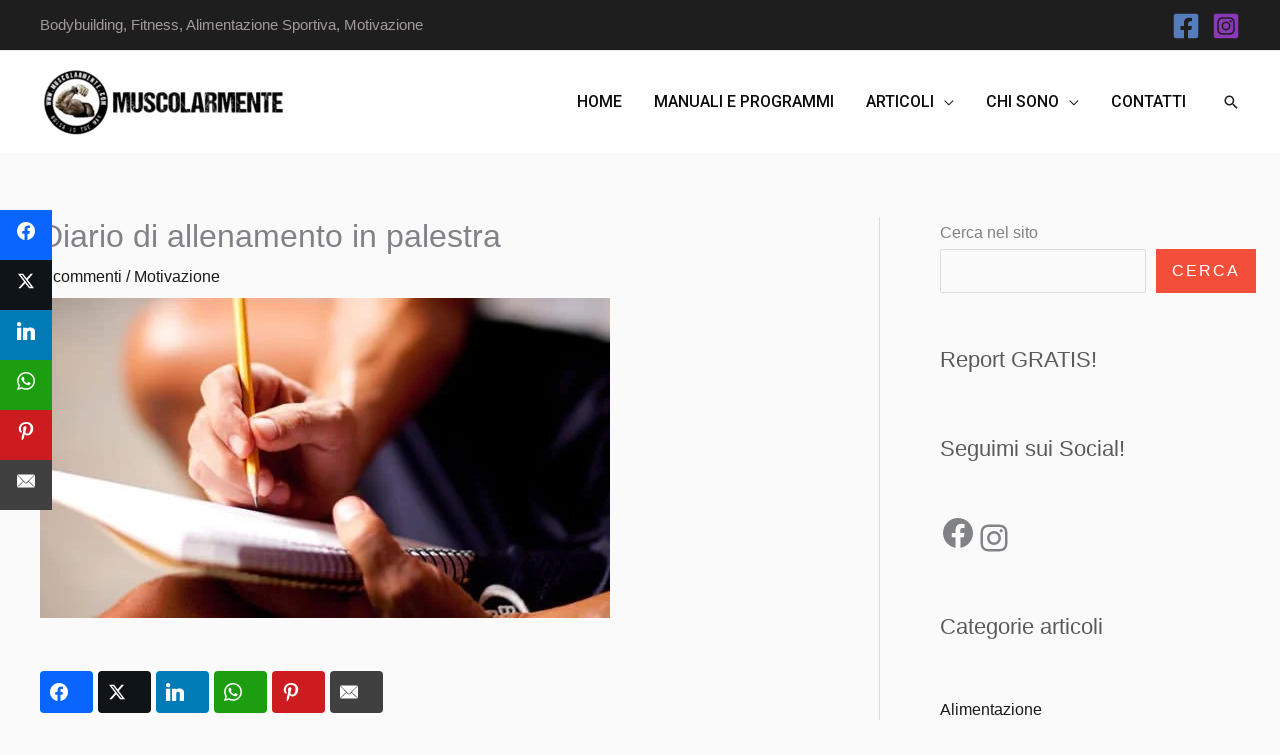

--- FILE ---
content_type: text/html; charset=UTF-8
request_url: https://muscolarmente.com/diario-di-allenamento-palestra/
body_size: 84880
content:
<!DOCTYPE html><html lang="it-IT" prefix="og: http://ogp.me/ns#" data-op3-support="no-js no-svg no-webp no-avif"><head><script data-no-optimize="1">var litespeed_docref=sessionStorage.getItem("litespeed_docref");litespeed_docref&&(Object.defineProperty(document,"referrer",{get:function(){return litespeed_docref}}),sessionStorage.removeItem("litespeed_docref"));</script>  <script src="https://www.googletagmanager.com/gtag/js?id=G-BG11R0DFSG" defer data-deferred="1"></script> <script src="[data-uri]" defer></script> <meta charset="UTF-8"><meta name="viewport" content="width=device-width, initial-scale=1"><link rel="profile" href="https://gmpg.org/xfn/11"><meta name='robots' content='index, follow, max-image-preview:large, max-snippet:-1, max-video-preview:-1' /><meta property="og:image" content="http://muscolarmente.com/wp-content/uploads/2011/06/diario-di-allenamento-in-palestra.jpg" /><meta property="og:image:width" content="570" /><meta property="og:image:height" content="320" /><meta name="twitter:image" content="http://muscolarmente.com/wp-content/uploads/2011/06/diario-di-allenamento-in-palestra.jpg" /><title>Diario di allenamento in palestra - Muscolarmente</title><meta name="description" content="Tenere un diario di allenamento e alimentazione è un&#039;ottima soluzione per avere sotto controllo i tuoi progressi e anche per evitare gli stalli" /><link rel="canonical" href="https://muscolarmente.com/diario-di-allenamento-palestra/" /><meta property="og:locale" content="it_IT" /><meta property="og:type" content="article" /><meta property="og:title" content="Diario di allenamento in palestra" /><meta property="og:description" content="Tenere un diario di allenamento e alimentazione è un&#039;ottima soluzione per avere sotto controllo i tuoi progressi e anche per evitare gli stalli" /><meta property="og:url" content="https://muscolarmente.com/diario-di-allenamento-palestra/" /><meta property="og:site_name" content="Muscolarmente" /><meta property="article:publisher" content="https://www.facebook.com/muscolarmente" /><meta property="article:author" content="https://www.facebook.com/muscolarmente" /><meta property="article:published_time" content="2011-06-14T14:26:30+00:00" /><meta property="article:modified_time" content="2016-01-27T15:11:22+00:00" /><meta name="author" content="Marco Ferrari" /><meta name="twitter:label1" content="Scritto da" /><meta name="twitter:data1" content="Marco Ferrari" /><meta name="twitter:label2" content="Tempo di lettura stimato" /><meta name="twitter:data2" content="4 minuti" /> <script type="application/ld+json" class="yoast-schema-graph">{"@context":"https://schema.org","@graph":[{"@type":"Article","@id":"https://muscolarmente.com/diario-di-allenamento-palestra/#article","isPartOf":{"@id":"https://muscolarmente.com/diario-di-allenamento-palestra/"},"author":{"name":"Marco Ferrari","@id":"https://muscolarmente.com/#/schema/person/d03cb2a9311432f9a18f2978495a9980"},"headline":"Diario di allenamento in palestra","datePublished":"2011-06-14T14:26:30+00:00","dateModified":"2016-01-27T15:11:22+00:00","mainEntityOfPage":{"@id":"https://muscolarmente.com/diario-di-allenamento-palestra/"},"wordCount":878,"commentCount":3,"publisher":{"@id":"https://muscolarmente.com/#/schema/person/d03cb2a9311432f9a18f2978495a9980"},"image":{"@id":"https://muscolarmente.com/diario-di-allenamento-palestra/#primaryimage"},"thumbnailUrl":"https://muscolarmente.com/wp-content/uploads/2011/06/diario-di-allenamento-in-palestra.jpg","keywords":["crescita muscolare","obiettivo"],"articleSection":["Motivazione"],"inLanguage":"it-IT","potentialAction":[{"@type":"CommentAction","name":"Comment","target":["https://muscolarmente.com/diario-di-allenamento-palestra/#respond"]}]},{"@type":"WebPage","@id":"https://muscolarmente.com/diario-di-allenamento-palestra/","url":"https://muscolarmente.com/diario-di-allenamento-palestra/","name":"Diario di allenamento in palestra - Muscolarmente","isPartOf":{"@id":"https://muscolarmente.com/#website"},"primaryImageOfPage":{"@id":"https://muscolarmente.com/diario-di-allenamento-palestra/#primaryimage"},"image":{"@id":"https://muscolarmente.com/diario-di-allenamento-palestra/#primaryimage"},"thumbnailUrl":"https://muscolarmente.com/wp-content/uploads/2011/06/diario-di-allenamento-in-palestra.jpg","datePublished":"2011-06-14T14:26:30+00:00","dateModified":"2016-01-27T15:11:22+00:00","description":"Tenere un diario di allenamento e alimentazione è un'ottima soluzione per avere sotto controllo i tuoi progressi e anche per evitare gli stalli","breadcrumb":{"@id":"https://muscolarmente.com/diario-di-allenamento-palestra/#breadcrumb"},"inLanguage":"it-IT","potentialAction":[{"@type":"ReadAction","target":["https://muscolarmente.com/diario-di-allenamento-palestra/"]}]},{"@type":"ImageObject","inLanguage":"it-IT","@id":"https://muscolarmente.com/diario-di-allenamento-palestra/#primaryimage","url":"https://muscolarmente.com/wp-content/uploads/2011/06/diario-di-allenamento-in-palestra.jpg","contentUrl":"https://muscolarmente.com/wp-content/uploads/2011/06/diario-di-allenamento-in-palestra.jpg","width":570,"height":320},{"@type":"BreadcrumbList","@id":"https://muscolarmente.com/diario-di-allenamento-palestra/#breadcrumb","itemListElement":[{"@type":"ListItem","position":1,"name":"Home","item":"https://muscolarmente.com/"},{"@type":"ListItem","position":2,"name":"Articoli","item":"https://muscolarmente.com/articoli/"},{"@type":"ListItem","position":3,"name":"Diario di allenamento in palestra"}]},{"@type":"WebSite","@id":"https://muscolarmente.com/#website","url":"https://muscolarmente.com/","name":"Muscolarmente","description":"Aumentare la massa muscolare con allenamento e alimentazione sportiva","publisher":{"@id":"https://muscolarmente.com/#/schema/person/d03cb2a9311432f9a18f2978495a9980"},"potentialAction":[{"@type":"SearchAction","target":{"@type":"EntryPoint","urlTemplate":"https://muscolarmente.com/?s={search_term_string}"},"query-input":{"@type":"PropertyValueSpecification","valueRequired":true,"valueName":"search_term_string"}}],"inLanguage":"it-IT"},{"@type":["Person","Organization"],"@id":"https://muscolarmente.com/#/schema/person/d03cb2a9311432f9a18f2978495a9980","name":"Marco Ferrari","image":{"@type":"ImageObject","inLanguage":"it-IT","@id":"https://muscolarmente.com/#/schema/person/image/","url":"https://muscolarmente.com/wp-content/uploads/2022/11/logo-2022.png","contentUrl":"https://muscolarmente.com/wp-content/uploads/2022/11/logo-2022.png","width":350,"height":100,"caption":"Marco Ferrari"},"logo":{"@id":"https://muscolarmente.com/#/schema/person/image/"},"description":"Personal Fitness Trainer certificato ISSA. Motivatore e grande appassionato di sport e cultura fisica. Specializzato in allenamento e corretta alimentazione sportiva. Muscoli e nutrimento impeccabile, sono il segreto per salute, prestanza e longevità. Ma ognuno necessita del suo programma...","sameAs":["http://muscolarmente.com","https://www.facebook.com/muscolarmente","https://www.instagram.com/muscolarmente/","https://www.linkedin.com/in/marcoferraripersonaltrainer/"],"url":"https://muscolarmente.com/author/marconista/"}]}</script> <link rel='dns-prefetch' href='//js.stripe.com' /><link rel='dns-prefetch' href='//fonts.googleapis.com' /><link rel="alternate" type="application/rss+xml" title="Muscolarmente &raquo; Feed" href="https://muscolarmente.com/feed/" /><link rel="alternate" type="application/rss+xml" title="Muscolarmente &raquo; Feed dei commenti" href="https://muscolarmente.com/comments/feed/" /><link rel="alternate" type="application/rss+xml" title="Muscolarmente &raquo; Diario di allenamento in palestra Feed dei commenti" href="https://muscolarmente.com/diario-di-allenamento-palestra/feed/" /><link rel="alternate" title="oEmbed (JSON)" type="application/json+oembed" href="https://muscolarmente.com/wp-json/oembed/1.0/embed?url=https%3A%2F%2Fmuscolarmente.com%2Fdiario-di-allenamento-palestra%2F" /><link rel="alternate" title="oEmbed (XML)" type="text/xml+oembed" href="https://muscolarmente.com/wp-json/oembed/1.0/embed?url=https%3A%2F%2Fmuscolarmente.com%2Fdiario-di-allenamento-palestra%2F&#038;format=xml" /><style id='wp-img-auto-sizes-contain-inline-css'>img:is([sizes=auto i],[sizes^="auto," i]){contain-intrinsic-size:3000px 1500px}
/*# sourceURL=wp-img-auto-sizes-contain-inline-css */</style><link rel='stylesheet' id='astra-theme-css-css' href='https://muscolarmente.com/wp-content/themes/astra/assets/css/minified/frontend.min.css' media='all' /><style id='astra-theme-css-inline-css'>.ast-no-sidebar .entry-content .alignfull {margin-left: calc( -50vw + 50%);margin-right: calc( -50vw + 50%);max-width: 100vw;width: 100vw;}.ast-no-sidebar .entry-content .alignwide {margin-left: calc(-41vw + 50%);margin-right: calc(-41vw + 50%);max-width: unset;width: unset;}.ast-no-sidebar .entry-content .alignfull .alignfull,.ast-no-sidebar .entry-content .alignfull .alignwide,.ast-no-sidebar .entry-content .alignwide .alignfull,.ast-no-sidebar .entry-content .alignwide .alignwide,.ast-no-sidebar .entry-content .wp-block-column .alignfull,.ast-no-sidebar .entry-content .wp-block-column .alignwide{width: 100%;margin-left: auto;margin-right: auto;}.wp-block-gallery,.blocks-gallery-grid {margin: 0;}.wp-block-separator {max-width: 100px;}.wp-block-separator.is-style-wide,.wp-block-separator.is-style-dots {max-width: none;}.entry-content .has-2-columns .wp-block-column:first-child {padding-right: 10px;}.entry-content .has-2-columns .wp-block-column:last-child {padding-left: 10px;}@media (max-width: 782px) {.entry-content .wp-block-columns .wp-block-column {flex-basis: 100%;}.entry-content .has-2-columns .wp-block-column:first-child {padding-right: 0;}.entry-content .has-2-columns .wp-block-column:last-child {padding-left: 0;}}body .entry-content .wp-block-latest-posts {margin-left: 0;}body .entry-content .wp-block-latest-posts li {list-style: none;}.ast-no-sidebar .ast-container .entry-content .wp-block-latest-posts {margin-left: 0;}.ast-header-break-point .entry-content .alignwide {margin-left: auto;margin-right: auto;}.entry-content .blocks-gallery-item img {margin-bottom: auto;}.wp-block-pullquote {border-top: 4px solid #555d66;border-bottom: 4px solid #555d66;color: #40464d;}:root{--ast-post-nav-space:0;--ast-container-default-xlg-padding:6.67em;--ast-container-default-lg-padding:5.67em;--ast-container-default-slg-padding:4.34em;--ast-container-default-md-padding:3.34em;--ast-container-default-sm-padding:6.67em;--ast-container-default-xs-padding:2.4em;--ast-container-default-xxs-padding:1.4em;--ast-code-block-background:#EEEEEE;--ast-comment-inputs-background:#FAFAFA;--ast-normal-container-width:1200px;--ast-narrow-container-width:750px;--ast-blog-title-font-weight:normal;--ast-blog-meta-weight:inherit;--ast-global-color-primary:var(--ast-global-color-5);--ast-global-color-secondary:var(--ast-global-color-4);--ast-global-color-alternate-background:var(--ast-global-color-7);--ast-global-color-subtle-background:var(--ast-global-color-6);--ast-bg-style-guide:var( --ast-global-color-secondary,--ast-global-color-5 );--ast-shadow-style-guide:0px 0px 4px 0 #00000057;--ast-global-dark-bg-style:#fff;--ast-global-dark-lfs:#fbfbfb;--ast-widget-bg-color:#fafafa;--ast-wc-container-head-bg-color:#fbfbfb;--ast-title-layout-bg:#eeeeee;--ast-search-border-color:#e7e7e7;--ast-lifter-hover-bg:#e6e6e6;--ast-gallery-block-color:#000;--srfm-color-input-label:var(--ast-global-color-2);}html{font-size:100%;}a,.page-title{color:var(--ast-global-color-2);}a:hover,a:focus{color:var(--ast-global-color-1);}body,button,input,select,textarea,.ast-button,.ast-custom-button{font-family:Helvetica,Verdana,Arial,sans-serif;font-weight:400;font-size:16px;font-size:1rem;}blockquote{color:var(--ast-global-color-3);}p,.entry-content p{margin-bottom:1em;}h1,h2,h3,h4,h5,h6,.entry-content :where(h1,h2,h3,h4,h5,h6),.entry-content :where(h1,h2,h3,h4,h5,h6) a,.site-title,.site-title a{font-family:'Roboto',sans-serif;font-weight:400;text-decoration:initial;}.site-title{font-size:35px;font-size:2.1875rem;display:none;}header .custom-logo-link img{max-width:244px;width:244px;}.astra-logo-svg{width:244px;}.site-header .site-description{font-size:15px;font-size:0.9375rem;display:none;}.entry-title{font-size:34px;font-size:2.125rem;}.archive .ast-article-post .ast-article-inner,.blog .ast-article-post .ast-article-inner,.archive .ast-article-post .ast-article-inner:hover,.blog .ast-article-post .ast-article-inner:hover{overflow:hidden;}h1,.entry-content :where(h1),.entry-content :where(h1) a{font-size:30px;font-size:1.875rem;font-weight:500;font-family:'Roboto',sans-serif;line-height:1.4em;text-decoration:initial;}h2,.entry-content :where(h2),.entry-content :where(h2) a{font-size:25px;font-size:1.5625rem;font-weight:400;font-family:'Roboto',sans-serif;line-height:1.3em;}h3,.entry-content :where(h3),.entry-content :where(h3) a{font-size:22px;font-size:1.375rem;font-weight:500;font-family:'Roboto',sans-serif;line-height:1.3em;}h4,.entry-content :where(h4),.entry-content :where(h4) a{font-size:20px;font-size:1.25rem;line-height:1.2em;font-weight:500;font-family:'Roboto',sans-serif;}h5,.entry-content :where(h5),.entry-content :where(h5) a{font-size:18px;font-size:1.125rem;line-height:1.2em;font-family:'Roboto',sans-serif;}h6,.entry-content :where(h6),.entry-content :where(h6) a{font-size:17px;font-size:1.0625rem;line-height:1.25em;font-family:'Roboto',sans-serif;}::selection{background-color:var(--ast-global-color-0);color:#ffffff;}body,h1,h2,h3,h4,h5,h6,.entry-title a,.entry-content :where(h1,h2,h3,h4,h5,h6),.entry-content :where(h1,h2,h3,h4,h5,h6) a{color:var(--ast-global-color-3);}.tagcloud a:hover,.tagcloud a:focus,.tagcloud a.current-item{color:#ffffff;border-color:var(--ast-global-color-2);background-color:var(--ast-global-color-2);}input:focus,input[type="text"]:focus,input[type="email"]:focus,input[type="url"]:focus,input[type="password"]:focus,input[type="reset"]:focus,input[type="search"]:focus,textarea:focus{border-color:var(--ast-global-color-2);}input[type="radio"]:checked,input[type=reset],input[type="checkbox"]:checked,input[type="checkbox"]:hover:checked,input[type="checkbox"]:focus:checked,input[type=range]::-webkit-slider-thumb{border-color:var(--ast-global-color-2);background-color:var(--ast-global-color-2);box-shadow:none;}.site-footer a:hover + .post-count,.site-footer a:focus + .post-count{background:var(--ast-global-color-2);border-color:var(--ast-global-color-2);}.single .nav-links .nav-previous,.single .nav-links .nav-next{color:var(--ast-global-color-2);}.entry-meta,.entry-meta *{line-height:1.45;color:var(--ast-global-color-2);}.entry-meta a:not(.ast-button):hover,.entry-meta a:not(.ast-button):hover *,.entry-meta a:not(.ast-button):focus,.entry-meta a:not(.ast-button):focus *,.page-links > .page-link,.page-links .page-link:hover,.post-navigation a:hover{color:var(--ast-global-color-1);}#cat option,.secondary .calendar_wrap thead a,.secondary .calendar_wrap thead a:visited{color:var(--ast-global-color-2);}.secondary .calendar_wrap #today,.ast-progress-val span{background:var(--ast-global-color-2);}.secondary a:hover + .post-count,.secondary a:focus + .post-count{background:var(--ast-global-color-2);border-color:var(--ast-global-color-2);}.calendar_wrap #today > a{color:#ffffff;}.page-links .page-link,.single .post-navigation a{color:var(--ast-global-color-2);}.ast-search-menu-icon .search-form button.search-submit{padding:0 4px;}.ast-search-menu-icon form.search-form{padding-right:0;}.ast-search-menu-icon.slide-search input.search-field{width:0;}.ast-header-search .ast-search-menu-icon.ast-dropdown-active .search-form,.ast-header-search .ast-search-menu-icon.ast-dropdown-active .search-field:focus{transition:all 0.2s;}.search-form input.search-field:focus{outline:none;}.widget-title,.widget .wp-block-heading{font-size:22px;font-size:1.375rem;color:var(--ast-global-color-3);}#secondary,#secondary button,#secondary input,#secondary select,#secondary textarea{font-size:16px;font-size:1rem;}.ast-single-post .entry-content a,.ast-comment-content a:not(.ast-comment-edit-reply-wrap a){text-decoration:underline;}.ast-single-post .wp-block-button .wp-block-button__link,.ast-single-post .elementor-widget-button .elementor-button,.ast-single-post .entry-content .uagb-tab a,.ast-single-post .entry-content .uagb-ifb-cta a,.ast-single-post .entry-content .wp-block-uagb-buttons a,.ast-single-post .entry-content .uabb-module-content a,.ast-single-post .entry-content .uagb-post-grid a,.ast-single-post .entry-content .uagb-timeline a,.ast-single-post .entry-content .uagb-toc__wrap a,.ast-single-post .entry-content .uagb-taxomony-box a,.entry-content .wp-block-latest-posts > li > a,.ast-single-post .entry-content .wp-block-file__button,a.ast-post-filter-single,.ast-single-post .wp-block-buttons .wp-block-button.is-style-outline .wp-block-button__link,.ast-single-post .ast-comment-content .comment-reply-link,.ast-single-post .ast-comment-content .comment-edit-link{text-decoration:none;}.ast-search-menu-icon.slide-search a:focus-visible:focus-visible,.astra-search-icon:focus-visible,#close:focus-visible,a:focus-visible,.ast-menu-toggle:focus-visible,.site .skip-link:focus-visible,.wp-block-loginout input:focus-visible,.wp-block-search.wp-block-search__button-inside .wp-block-search__inside-wrapper,.ast-header-navigation-arrow:focus-visible,.ast-orders-table__row .ast-orders-table__cell:focus-visible,a#ast-apply-coupon:focus-visible,#ast-apply-coupon:focus-visible,#close:focus-visible,.button.search-submit:focus-visible,#search_submit:focus,.normal-search:focus-visible,.ast-header-account-wrap:focus-visible,.astra-cart-drawer-close:focus,.ast-single-variation:focus,.ast-button:focus,.ast-builder-button-wrap:has(.ast-custom-button-link:focus),.ast-builder-button-wrap .ast-custom-button-link:focus{outline-style:dotted;outline-color:inherit;outline-width:thin;}input:focus,input[type="text"]:focus,input[type="email"]:focus,input[type="url"]:focus,input[type="password"]:focus,input[type="reset"]:focus,input[type="search"]:focus,input[type="number"]:focus,textarea:focus,.wp-block-search__input:focus,[data-section="section-header-mobile-trigger"] .ast-button-wrap .ast-mobile-menu-trigger-minimal:focus,.ast-mobile-popup-drawer.active .menu-toggle-close:focus,#ast-scroll-top:focus,#coupon_code:focus,#ast-coupon-code:focus{border-style:dotted;border-color:inherit;border-width:thin;}input{outline:none;}.site-logo-img img{ transition:all 0.2s linear;}body .ast-oembed-container *{position:absolute;top:0;width:100%;height:100%;left:0;}body .wp-block-embed-pocket-casts .ast-oembed-container *{position:unset;}.ast-single-post-featured-section + article {margin-top: 2em;}.site-content .ast-single-post-featured-section img {width: 100%;overflow: hidden;object-fit: cover;}.site > .ast-single-related-posts-container {margin-top: 0;}@media (min-width: 922px) {.ast-desktop .ast-container--narrow {max-width: var(--ast-narrow-container-width);margin: 0 auto;}}#secondary {margin: 4em 0 2.5em;word-break: break-word;line-height: 2;}#secondary li {margin-bottom: 0.25em;}#secondary li:last-child {margin-bottom: 0;}@media (max-width: 768px) {.js_active .ast-plain-container.ast-single-post #secondary {margin-top: 1.5em;}}.ast-separate-container.ast-two-container #secondary .widget {background-color: #fff;padding: 2em;margin-bottom: 2em;}@media (min-width: 993px) {.ast-left-sidebar #secondary {padding-right: 60px;}.ast-right-sidebar #secondary {padding-left: 60px;}}@media (max-width: 993px) {.ast-right-sidebar #secondary {padding-left: 30px;}.ast-left-sidebar #secondary {padding-right: 30px;}}@media (max-width:921.9px){#ast-desktop-header{display:none;}}@media (min-width:922px){#ast-mobile-header{display:none;}}@media( max-width: 420px ) {.single .nav-links .nav-previous,.single .nav-links .nav-next {width: 100%;text-align: center;}}.wp-block-buttons.aligncenter{justify-content:center;}@media (max-width:921px){.ast-theme-transparent-header #primary,.ast-theme-transparent-header #secondary{padding:0;}}@media (max-width:921px){.ast-plain-container.ast-no-sidebar #primary{padding:0;}}.ast-plain-container.ast-no-sidebar #primary{margin-top:0;margin-bottom:0;}@media (min-width:1200px){.wp-block-group .has-background{padding:20px;}}@media (min-width:1200px){.ast-plain-container.ast-right-sidebar .entry-content .wp-block-group.alignwide,.ast-plain-container.ast-left-sidebar .entry-content .wp-block-group.alignwide,.ast-plain-container.ast-right-sidebar .entry-content .wp-block-group.alignfull,.ast-plain-container.ast-left-sidebar .entry-content .wp-block-group.alignfull{padding-left:20px;padding-right:20px;}}@media (min-width:1200px){.wp-block-cover-image.alignwide .wp-block-cover__inner-container,.wp-block-cover.alignwide .wp-block-cover__inner-container,.wp-block-cover-image.alignfull .wp-block-cover__inner-container,.wp-block-cover.alignfull .wp-block-cover__inner-container{width:100%;}}.wp-block-columns{margin-bottom:unset;}.wp-block-image.size-full{margin:2rem 0;}.wp-block-separator.has-background{padding:0;}.wp-block-gallery{margin-bottom:1.6em;}.wp-block-group{padding-top:4em;padding-bottom:4em;}.wp-block-group__inner-container .wp-block-columns:last-child,.wp-block-group__inner-container :last-child,.wp-block-table table{margin-bottom:0;}.blocks-gallery-grid{width:100%;}.wp-block-navigation-link__content{padding:5px 0;}.wp-block-group .wp-block-group .has-text-align-center,.wp-block-group .wp-block-column .has-text-align-center{max-width:100%;}.has-text-align-center{margin:0 auto;}@media (min-width:1200px){.wp-block-cover__inner-container,.alignwide .wp-block-group__inner-container,.alignfull .wp-block-group__inner-container{max-width:1200px;margin:0 auto;}.wp-block-group.alignnone,.wp-block-group.aligncenter,.wp-block-group.alignleft,.wp-block-group.alignright,.wp-block-group.alignwide,.wp-block-columns.alignwide{margin:2rem 0 1rem 0;}}@media (max-width:1200px){.wp-block-group{padding:3em;}.wp-block-group .wp-block-group{padding:1.5em;}.wp-block-columns,.wp-block-column{margin:1rem 0;}}@media (min-width:921px){.wp-block-columns .wp-block-group{padding:2em;}}@media (max-width:544px){.wp-block-cover-image .wp-block-cover__inner-container,.wp-block-cover .wp-block-cover__inner-container{width:unset;}.wp-block-cover,.wp-block-cover-image{padding:2em 0;}.wp-block-group,.wp-block-cover{padding:2em;}.wp-block-media-text__media img,.wp-block-media-text__media video{width:unset;max-width:100%;}.wp-block-media-text.has-background .wp-block-media-text__content{padding:1em;}}.wp-block-image.aligncenter{margin-left:auto;margin-right:auto;}.wp-block-table.aligncenter{margin-left:auto;margin-right:auto;}@media (min-width:544px){.entry-content .wp-block-media-text.has-media-on-the-right .wp-block-media-text__content{padding:0 8% 0 0;}.entry-content .wp-block-media-text .wp-block-media-text__content{padding:0 0 0 8%;}.ast-plain-container .site-content .entry-content .has-custom-content-position.is-position-bottom-left > *,.ast-plain-container .site-content .entry-content .has-custom-content-position.is-position-bottom-right > *,.ast-plain-container .site-content .entry-content .has-custom-content-position.is-position-top-left > *,.ast-plain-container .site-content .entry-content .has-custom-content-position.is-position-top-right > *,.ast-plain-container .site-content .entry-content .has-custom-content-position.is-position-center-right > *,.ast-plain-container .site-content .entry-content .has-custom-content-position.is-position-center-left > *{margin:0;}}@media (max-width:544px){.entry-content .wp-block-media-text .wp-block-media-text__content{padding:8% 0;}.wp-block-media-text .wp-block-media-text__media img{width:auto;max-width:100%;}}.wp-block-buttons .wp-block-button.is-style-outline .wp-block-button__link.wp-element-button,.ast-outline-button,.wp-block-uagb-buttons-child .uagb-buttons-repeater.ast-outline-button{border-color:var(--ast-global-color-0);border-top-width:2px;border-right-width:2px;border-bottom-width:2px;border-left-width:2px;font-family:inherit;font-weight:500;font-size:13px;font-size:0.8125rem;line-height:1em;border-top-left-radius:0px;border-top-right-radius:0px;border-bottom-right-radius:0px;border-bottom-left-radius:0px;}.wp-block-button.is-style-outline .wp-block-button__link:hover,.wp-block-buttons .wp-block-button.is-style-outline .wp-block-button__link:focus,.wp-block-buttons .wp-block-button.is-style-outline > .wp-block-button__link:not(.has-text-color):hover,.wp-block-buttons .wp-block-button.wp-block-button__link.is-style-outline:not(.has-text-color):hover,.ast-outline-button:hover,.ast-outline-button:focus,.wp-block-uagb-buttons-child .uagb-buttons-repeater.ast-outline-button:hover,.wp-block-uagb-buttons-child .uagb-buttons-repeater.ast-outline-button:focus{background-color:var(--ast-global-color-1);}.wp-block-button .wp-block-button__link.wp-element-button.is-style-outline:not(.has-background),.wp-block-button.is-style-outline>.wp-block-button__link.wp-element-button:not(.has-background),.ast-outline-button{background-color:var(--ast-global-color-0);}.entry-content[data-ast-blocks-layout] > figure{margin-bottom:1em;}@media (max-width:921px){.ast-left-sidebar #content > .ast-container{display:flex;flex-direction:column-reverse;width:100%;}.ast-separate-container .ast-article-post,.ast-separate-container .ast-article-single{padding:1.5em 2.14em;}.ast-author-box img.avatar{margin:20px 0 0 0;}}@media (max-width:921px){#secondary.secondary{padding-top:0;}.ast-separate-container.ast-right-sidebar #secondary{padding-left:1em;padding-right:1em;}.ast-separate-container.ast-two-container #secondary{padding-left:0;padding-right:0;}.ast-page-builder-template .entry-header #secondary,.ast-page-builder-template #secondary{margin-top:1.5em;}}@media (max-width:921px){.ast-right-sidebar #primary{padding-right:0;}.ast-page-builder-template.ast-left-sidebar #secondary,.ast-page-builder-template.ast-right-sidebar #secondary{padding-right:20px;padding-left:20px;}.ast-right-sidebar #secondary,.ast-left-sidebar #primary{padding-left:0;}.ast-left-sidebar #secondary{padding-right:0;}}@media (min-width:922px){.ast-separate-container.ast-right-sidebar #primary,.ast-separate-container.ast-left-sidebar #primary{border:0;}.search-no-results.ast-separate-container #primary{margin-bottom:4em;}}@media (min-width:922px){.ast-right-sidebar #primary{border-right:1px solid var(--ast-border-color);}.ast-left-sidebar #primary{border-left:1px solid var(--ast-border-color);}.ast-right-sidebar #secondary{border-left:1px solid var(--ast-border-color);margin-left:-1px;}.ast-left-sidebar #secondary{border-right:1px solid var(--ast-border-color);margin-right:-1px;}.ast-separate-container.ast-two-container.ast-right-sidebar #secondary{padding-left:30px;padding-right:0;}.ast-separate-container.ast-two-container.ast-left-sidebar #secondary{padding-right:30px;padding-left:0;}.ast-separate-container.ast-right-sidebar #secondary,.ast-separate-container.ast-left-sidebar #secondary{border:0;margin-left:auto;margin-right:auto;}.ast-separate-container.ast-two-container #secondary .widget:last-child{margin-bottom:0;}}.elementor-widget-button .elementor-button{border-style:solid;text-decoration:none;border-top-width:0;border-right-width:0;border-left-width:0;border-bottom-width:0;}body .elementor-button.elementor-size-sm,body .elementor-button.elementor-size-xs,body .elementor-button.elementor-size-md,body .elementor-button.elementor-size-lg,body .elementor-button.elementor-size-xl,body .elementor-button{border-top-left-radius:0px;border-top-right-radius:0px;border-bottom-right-radius:0px;border-bottom-left-radius:0px;padding-top:16px;padding-right:40px;padding-bottom:16px;padding-left:40px;}.elementor-widget-button .elementor-button{border-color:var(--ast-global-color-0);background-color:var(--ast-global-color-0);}.elementor-widget-button .elementor-button:hover,.elementor-widget-button .elementor-button:focus{color:var(--ast-global-color-5);background-color:var(--ast-global-color-1);border-color:var(--ast-global-color-1);}.wp-block-button .wp-block-button__link ,.elementor-widget-button .elementor-button,.elementor-widget-button .elementor-button:visited{color:var(--ast-global-color-5);}.wp-block-button .wp-block-button__link:hover,.wp-block-button .wp-block-button__link:focus{color:var(--ast-global-color-5);background-color:var(--ast-global-color-1);border-color:var(--ast-global-color-1);}.elementor-widget-heading h1.elementor-heading-title{line-height:1.4em;}.elementor-widget-heading h2.elementor-heading-title{line-height:1.3em;}.elementor-widget-heading h3.elementor-heading-title{line-height:1.3em;}.elementor-widget-heading h4.elementor-heading-title{line-height:1.2em;}.elementor-widget-heading h5.elementor-heading-title{line-height:1.2em;}.elementor-widget-heading h6.elementor-heading-title{line-height:1.25em;}.wp-block-button .wp-block-button__link{border-top-width:0;border-right-width:0;border-left-width:0;border-bottom-width:0;border-color:var(--ast-global-color-0);background-color:var(--ast-global-color-0);color:var(--ast-global-color-5);font-family:inherit;font-weight:500;line-height:1em;text-transform:uppercase;letter-spacing:2px;font-size:13px;font-size:0.8125rem;border-top-left-radius:0px;border-top-right-radius:0px;border-bottom-right-radius:0px;border-bottom-left-radius:0px;padding-top:16px;padding-right:40px;padding-bottom:16px;padding-left:40px;}.menu-toggle,button,.ast-button,.ast-custom-button,.button,input#submit,input[type="button"],input[type="submit"],input[type="reset"]{border-style:solid;border-top-width:0;border-right-width:0;border-left-width:0;border-bottom-width:0;color:var(--ast-global-color-5);border-color:var(--ast-global-color-0);background-color:var(--ast-global-color-0);padding-top:16px;padding-right:40px;padding-bottom:16px;padding-left:40px;font-family:inherit;font-weight:500;font-size:13px;font-size:0.8125rem;line-height:1em;text-transform:uppercase;letter-spacing:2px;border-top-left-radius:0px;border-top-right-radius:0px;border-bottom-right-radius:0px;border-bottom-left-radius:0px;}button:focus,.menu-toggle:hover,button:hover,.ast-button:hover,.ast-custom-button:hover .button:hover,.ast-custom-button:hover ,input[type=reset]:hover,input[type=reset]:focus,input#submit:hover,input#submit:focus,input[type="button"]:hover,input[type="button"]:focus,input[type="submit"]:hover,input[type="submit"]:focus{color:var(--ast-global-color-5);background-color:var(--ast-global-color-1);border-color:var(--ast-global-color-1);}@media (max-width:921px){.ast-mobile-header-stack .main-header-bar .ast-search-menu-icon{display:inline-block;}.ast-header-break-point.ast-header-custom-item-outside .ast-mobile-header-stack .main-header-bar .ast-search-icon{margin:0;}.ast-comment-avatar-wrap img{max-width:2.5em;}.ast-comment-meta{padding:0 1.8888em 1.3333em;}.ast-separate-container .ast-comment-list li.depth-1{padding:1.5em 2.14em;}.ast-separate-container .comment-respond{padding:2em 2.14em;}}@media (min-width:544px){.ast-container{max-width:100%;}}@media (max-width:544px){.ast-separate-container .ast-article-post,.ast-separate-container .ast-article-single,.ast-separate-container .comments-title,.ast-separate-container .ast-archive-description{padding:1.5em 1em;}.ast-separate-container #content .ast-container{padding-left:0.54em;padding-right:0.54em;}.ast-separate-container .ast-comment-list .bypostauthor{padding:.5em;}.ast-search-menu-icon.ast-dropdown-active .search-field{width:170px;}.ast-separate-container #secondary{padding-top:0;}.ast-separate-container.ast-two-container #secondary .widget{margin-bottom:1.5em;padding-left:1em;padding-right:1em;}}@media (max-width:921px){.ast-header-break-point .ast-search-menu-icon.slide-search .search-form{right:0;}.ast-header-break-point .ast-mobile-header-stack .ast-search-menu-icon.slide-search .search-form{right:-1em;}} #ast-mobile-header .ast-site-header-cart-li a{pointer-events:none;}body,.ast-separate-container{background-color:var(--ast-global-color-4);background-image:none;}.ast-no-sidebar.ast-separate-container .entry-content .alignfull {margin-left: -6.67em;margin-right: -6.67em;width: auto;}@media (max-width: 1200px) {.ast-no-sidebar.ast-separate-container .entry-content .alignfull {margin-left: -2.4em;margin-right: -2.4em;}}@media (max-width: 768px) {.ast-no-sidebar.ast-separate-container .entry-content .alignfull {margin-left: -2.14em;margin-right: -2.14em;}}@media (max-width: 544px) {.ast-no-sidebar.ast-separate-container .entry-content .alignfull {margin-left: -1em;margin-right: -1em;}}.ast-no-sidebar.ast-separate-container .entry-content .alignwide {margin-left: -20px;margin-right: -20px;}.ast-no-sidebar.ast-separate-container .entry-content .wp-block-column .alignfull,.ast-no-sidebar.ast-separate-container .entry-content .wp-block-column .alignwide {margin-left: auto;margin-right: auto;width: 100%;}@media (max-width:921px){.site-title{display:none;}.site-header .site-description{display:none;}h1,.entry-content :where(h1),.entry-content :where(h1) a{font-size:128px;}h2,.entry-content :where(h2),.entry-content :where(h2) a{font-size:48px;}h3,.entry-content :where(h3),.entry-content :where(h3) a{font-size:28px;}}@media (max-width:544px){.site-title{display:none;}.site-header .site-description{display:none;}h1,.entry-content :where(h1),.entry-content :where(h1) a{font-size:41px;}h2,.entry-content :where(h2),.entry-content :where(h2) a{font-size:32px;}h3,.entry-content :where(h3),.entry-content :where(h3) a{font-size:20px;}header .custom-logo-link img,.ast-header-break-point .site-branding img,.ast-header-break-point .custom-logo-link img{max-width:180px;width:180px;}.astra-logo-svg{width:180px;}.ast-header-break-point .site-logo-img .custom-mobile-logo-link img{max-width:180px;}}@media (max-width:921px){html{font-size:91.2%;}}@media (max-width:544px){html{font-size:91.2%;}}@media (min-width:922px){.ast-container{max-width:1240px;}}@font-face {font-family: "Astra";src: url(https://muscolarmente.com/wp-content/themes/astra/assets/fonts/astra.woff) format("woff"),url(https://muscolarmente.com/wp-content/themes/astra/assets/fonts/astra.ttf) format("truetype"),url(https://muscolarmente.com/wp-content/themes/astra/assets/fonts/astra.svg#astra) format("svg");font-weight: normal;font-style: normal;font-display: fallback;}@media (min-width:922px){.main-header-menu .sub-menu .menu-item.ast-left-align-sub-menu:hover > .sub-menu,.main-header-menu .sub-menu .menu-item.ast-left-align-sub-menu.focus > .sub-menu{margin-left:-2px;}}.site .comments-area{padding-bottom:3em;}.astra-icon-down_arrow::after {content: "\e900";font-family: Astra;}.astra-icon-close::after {content: "\e5cd";font-family: Astra;}.astra-icon-drag_handle::after {content: "\e25d";font-family: Astra;}.astra-icon-format_align_justify::after {content: "\e235";font-family: Astra;}.astra-icon-menu::after {content: "\e5d2";font-family: Astra;}.astra-icon-reorder::after {content: "\e8fe";font-family: Astra;}.astra-icon-search::after {content: "\e8b6";font-family: Astra;}.astra-icon-zoom_in::after {content: "\e56b";font-family: Astra;}.astra-icon-check-circle::after {content: "\e901";font-family: Astra;}.astra-icon-shopping-cart::after {content: "\f07a";font-family: Astra;}.astra-icon-shopping-bag::after {content: "\f290";font-family: Astra;}.astra-icon-shopping-basket::after {content: "\f291";font-family: Astra;}.astra-icon-circle-o::after {content: "\e903";font-family: Astra;}.astra-icon-certificate::after {content: "\e902";font-family: Astra;}blockquote {padding: 1.2em;}:root .has-ast-global-color-0-color{color:var(--ast-global-color-0);}:root .has-ast-global-color-0-background-color{background-color:var(--ast-global-color-0);}:root .wp-block-button .has-ast-global-color-0-color{color:var(--ast-global-color-0);}:root .wp-block-button .has-ast-global-color-0-background-color{background-color:var(--ast-global-color-0);}:root .has-ast-global-color-1-color{color:var(--ast-global-color-1);}:root .has-ast-global-color-1-background-color{background-color:var(--ast-global-color-1);}:root .wp-block-button .has-ast-global-color-1-color{color:var(--ast-global-color-1);}:root .wp-block-button .has-ast-global-color-1-background-color{background-color:var(--ast-global-color-1);}:root .has-ast-global-color-2-color{color:var(--ast-global-color-2);}:root .has-ast-global-color-2-background-color{background-color:var(--ast-global-color-2);}:root .wp-block-button .has-ast-global-color-2-color{color:var(--ast-global-color-2);}:root .wp-block-button .has-ast-global-color-2-background-color{background-color:var(--ast-global-color-2);}:root .has-ast-global-color-3-color{color:var(--ast-global-color-3);}:root .has-ast-global-color-3-background-color{background-color:var(--ast-global-color-3);}:root .wp-block-button .has-ast-global-color-3-color{color:var(--ast-global-color-3);}:root .wp-block-button .has-ast-global-color-3-background-color{background-color:var(--ast-global-color-3);}:root .has-ast-global-color-4-color{color:var(--ast-global-color-4);}:root .has-ast-global-color-4-background-color{background-color:var(--ast-global-color-4);}:root .wp-block-button .has-ast-global-color-4-color{color:var(--ast-global-color-4);}:root .wp-block-button .has-ast-global-color-4-background-color{background-color:var(--ast-global-color-4);}:root .has-ast-global-color-5-color{color:var(--ast-global-color-5);}:root .has-ast-global-color-5-background-color{background-color:var(--ast-global-color-5);}:root .wp-block-button .has-ast-global-color-5-color{color:var(--ast-global-color-5);}:root .wp-block-button .has-ast-global-color-5-background-color{background-color:var(--ast-global-color-5);}:root .has-ast-global-color-6-color{color:var(--ast-global-color-6);}:root .has-ast-global-color-6-background-color{background-color:var(--ast-global-color-6);}:root .wp-block-button .has-ast-global-color-6-color{color:var(--ast-global-color-6);}:root .wp-block-button .has-ast-global-color-6-background-color{background-color:var(--ast-global-color-6);}:root .has-ast-global-color-7-color{color:var(--ast-global-color-7);}:root .has-ast-global-color-7-background-color{background-color:var(--ast-global-color-7);}:root .wp-block-button .has-ast-global-color-7-color{color:var(--ast-global-color-7);}:root .wp-block-button .has-ast-global-color-7-background-color{background-color:var(--ast-global-color-7);}:root .has-ast-global-color-8-color{color:var(--ast-global-color-8);}:root .has-ast-global-color-8-background-color{background-color:var(--ast-global-color-8);}:root .wp-block-button .has-ast-global-color-8-color{color:var(--ast-global-color-8);}:root .wp-block-button .has-ast-global-color-8-background-color{background-color:var(--ast-global-color-8);}:root{--ast-global-color-0:#f34e3a;--ast-global-color-1:#f23621;--ast-global-color-2:#1a1a1a;--ast-global-color-3:#5a5a5a;--ast-global-color-4:#fafafa;--ast-global-color-5:#ffffff;--ast-global-color-6:#000000;--ast-global-color-7:#f3f7f9;--ast-global-color-8:#BFD1FF;}:root {--ast-border-color : #dddddd;}.ast-single-entry-banner {-js-display: flex;display: flex;flex-direction: column;justify-content: center;text-align: center;position: relative;background: var(--ast-title-layout-bg);}.ast-single-entry-banner[data-banner-layout="layout-1"] {max-width: 1200px;background: inherit;padding: 20px 0;}.ast-single-entry-banner[data-banner-width-type="custom"] {margin: 0 auto;width: 100%;}.ast-single-entry-banner + .site-content .entry-header {margin-bottom: 0;}.site .ast-author-avatar {--ast-author-avatar-size: ;}a.ast-underline-text {text-decoration: underline;}.ast-container > .ast-terms-link {position: relative;display: block;}a.ast-button.ast-badge-tax {padding: 4px 8px;border-radius: 3px;font-size: inherit;}header.entry-header:not(.related-entry-header){text-align:left;}header.entry-header:not(.related-entry-header) .entry-title{color:unset;font-size:32px;font-size:2rem;text-decoration:initial;}header.entry-header:not(.related-entry-header) > *:not(:last-child){margin-bottom:10px;}@media (max-width:921px){header.entry-header:not(.related-entry-header){text-align:left;}}@media (max-width:544px){header.entry-header:not(.related-entry-header){text-align:left;}}.ast-archive-entry-banner {-js-display: flex;display: flex;flex-direction: column;justify-content: center;text-align: center;position: relative;background: var(--ast-title-layout-bg);}.ast-archive-entry-banner[data-banner-width-type="custom"] {margin: 0 auto;width: 100%;}.ast-archive-entry-banner[data-banner-layout="layout-1"] {background: inherit;padding: 20px 0;text-align: left;}body.archive .ast-archive-description{max-width:1200px;width:100%;text-align:left;padding-top:3em;padding-right:3em;padding-bottom:3em;padding-left:3em;}body.archive .ast-archive-description .ast-archive-title,body.archive .ast-archive-description .ast-archive-title *{font-size:40px;font-size:2.5rem;text-transform:capitalize;}body.archive .ast-archive-description > *:not(:last-child){margin-bottom:10px;}@media (max-width:921px){body.archive .ast-archive-description{text-align:left;}}@media (max-width:544px){body.archive .ast-archive-description{text-align:left;}}.ast-breadcrumbs .trail-browse,.ast-breadcrumbs .trail-items,.ast-breadcrumbs .trail-items li{display:inline-block;margin:0;padding:0;border:none;background:inherit;text-indent:0;text-decoration:none;}.ast-breadcrumbs .trail-browse{font-size:inherit;font-style:inherit;font-weight:inherit;color:inherit;}.ast-breadcrumbs .trail-items{list-style:none;}.trail-items li::after{padding:0 0.3em;content:"\00bb";}.trail-items li:last-of-type::after{display:none;}h1,h2,h3,h4,h5,h6,.entry-content :where(h1,h2,h3,h4,h5,h6){color:var(--ast-global-color-2);}@media (max-width:921px){.ast-builder-grid-row-container.ast-builder-grid-row-tablet-3-firstrow .ast-builder-grid-row > *:first-child,.ast-builder-grid-row-container.ast-builder-grid-row-tablet-3-lastrow .ast-builder-grid-row > *:last-child{grid-column:1 / -1;}}@media (max-width:544px){.ast-builder-grid-row-container.ast-builder-grid-row-mobile-3-firstrow .ast-builder-grid-row > *:first-child,.ast-builder-grid-row-container.ast-builder-grid-row-mobile-3-lastrow .ast-builder-grid-row > *:last-child{grid-column:1 / -1;}}.ast-builder-layout-element[data-section="title_tagline"]{display:flex;}@media (max-width:921px){.ast-header-break-point .ast-builder-layout-element[data-section="title_tagline"]{display:flex;}}@media (max-width:544px){.ast-header-break-point .ast-builder-layout-element[data-section="title_tagline"]{display:flex;}}.ast-builder-menu-1{font-family:'Roboto',sans-serif;font-weight:500;text-transform:uppercase;}.ast-builder-menu-1 .menu-item > .menu-link{color:#0e0e0e;}.ast-builder-menu-1 .menu-item > .ast-menu-toggle{color:#0e0e0e;}.ast-builder-menu-1 .menu-item:hover > .menu-link,.ast-builder-menu-1 .inline-on-mobile .menu-item:hover > .ast-menu-toggle{color:#f23621;}.ast-builder-menu-1 .menu-item:hover > .ast-menu-toggle{color:#f23621;}.ast-builder-menu-1 .sub-menu,.ast-builder-menu-1 .inline-on-mobile .sub-menu{border-top-width:1px;border-bottom-width:1px;border-right-width:1px;border-left-width:1px;border-color:#eaeaea;border-style:solid;}.ast-builder-menu-1 .sub-menu .sub-menu{top:-1px;}.ast-builder-menu-1 .main-header-menu > .menu-item > .sub-menu,.ast-builder-menu-1 .main-header-menu > .menu-item > .astra-full-megamenu-wrapper{margin-top:0px;}.ast-desktop .ast-builder-menu-1 .main-header-menu > .menu-item > .sub-menu:before,.ast-desktop .ast-builder-menu-1 .main-header-menu > .menu-item > .astra-full-megamenu-wrapper:before{height:calc( 0px + 1px + 5px );}.ast-desktop .ast-builder-menu-1 .menu-item .sub-menu .menu-link{border-style:none;}@media (max-width:921px){.ast-header-break-point .ast-builder-menu-1 .menu-item.menu-item-has-children > .ast-menu-toggle{top:0;}.ast-builder-menu-1 .inline-on-mobile .menu-item.menu-item-has-children > .ast-menu-toggle{right:-15px;}.ast-builder-menu-1 .menu-item-has-children > .menu-link:after{content:unset;}.ast-builder-menu-1 .main-header-menu > .menu-item > .sub-menu,.ast-builder-menu-1 .main-header-menu > .menu-item > .astra-full-megamenu-wrapper{margin-top:0;}}@media (max-width:544px){.ast-header-break-point .ast-builder-menu-1 .menu-item.menu-item-has-children > .ast-menu-toggle{top:0;}.ast-builder-menu-1 .main-header-menu > .menu-item > .sub-menu,.ast-builder-menu-1 .main-header-menu > .menu-item > .astra-full-megamenu-wrapper{margin-top:0;}}.ast-builder-menu-1{display:flex;}@media (max-width:921px){.ast-header-break-point .ast-builder-menu-1{display:flex;}}@media (max-width:544px){.ast-header-break-point .ast-builder-menu-1{display:flex;}}.ast-builder-html-element img.alignnone{display:inline-block;}.ast-builder-html-element p:first-child{margin-top:0;}.ast-builder-html-element p:last-child{margin-bottom:0;}.ast-header-break-point .main-header-bar .ast-builder-html-element{line-height:1.85714285714286;}.ast-header-html-1 .ast-builder-html-element{color:#a29a9a;font-size:15px;font-size:0.9375rem;}@media (max-width:544px){.ast-header-html-1 .ast-builder-html-element{font-size:11px;font-size:0.6875rem;}}.ast-header-html-1{font-size:15px;font-size:0.9375rem;}@media (max-width:544px){.ast-header-html-1{font-size:11px;font-size:0.6875rem;}}.ast-header-html-1{display:flex;}@media (max-width:921px){.ast-header-break-point .ast-header-html-1{display:flex;}}@media (max-width:544px){.ast-header-break-point .ast-header-html-1{display:flex;}}.main-header-bar .main-header-bar-navigation .ast-search-icon {display: block;z-index: 4;position: relative;}.ast-search-icon .ast-icon {z-index: 4;}.ast-search-icon {z-index: 4;position: relative;line-height: normal;}.main-header-bar .ast-search-menu-icon .search-form {background-color: #ffffff;}.ast-search-menu-icon.ast-dropdown-active.slide-search .search-form {visibility: visible;opacity: 1;}.ast-search-menu-icon .search-form {border: 1px solid var(--ast-search-border-color);line-height: normal;padding: 0 3em 0 0;border-radius: 2px;display: inline-block;-webkit-backface-visibility: hidden;backface-visibility: hidden;position: relative;color: inherit;background-color: #fff;}.ast-search-menu-icon .astra-search-icon {-js-display: flex;display: flex;line-height: normal;}.ast-search-menu-icon .astra-search-icon:focus {outline: none;}.ast-search-menu-icon .search-field {border: none;background-color: transparent;transition: all .3s;border-radius: inherit;color: inherit;font-size: inherit;width: 0;color: #757575;}.ast-search-menu-icon .search-submit {display: none;background: none;border: none;font-size: 1.3em;color: #757575;}.ast-search-menu-icon.ast-dropdown-active {visibility: visible;opacity: 1;position: relative;}.ast-search-menu-icon.ast-dropdown-active .search-field,.ast-dropdown-active.ast-search-menu-icon.slide-search input.search-field {width: 235px;}.ast-header-search .ast-search-menu-icon.slide-search .search-form,.ast-header-search .ast-search-menu-icon.ast-inline-search .search-form {-js-display: flex;display: flex;align-items: center;}.ast-search-menu-icon.ast-inline-search .search-field {width : 100%;padding : 0.60em;padding-right : 5.5em;transition: all 0.2s;}.site-header-section-left .ast-search-menu-icon.slide-search .search-form {padding-left: 2em;padding-right: unset;left: -1em;right: unset;}.site-header-section-left .ast-search-menu-icon.slide-search .search-form .search-field {margin-right: unset;}.ast-search-menu-icon.slide-search .search-form {-webkit-backface-visibility: visible;backface-visibility: visible;visibility: hidden;opacity: 0;transition: all .2s;position: absolute;z-index: 3;right: -1em;top: 50%;transform: translateY(-50%);}.ast-header-search .ast-search-menu-icon .search-form .search-field:-ms-input-placeholder,.ast-header-search .ast-search-menu-icon .search-form .search-field:-ms-input-placeholder{opacity:0.5;}.ast-header-search .ast-search-menu-icon.slide-search .search-form,.ast-header-search .ast-search-menu-icon.ast-inline-search .search-form{-js-display:flex;display:flex;align-items:center;}.ast-builder-layout-element.ast-header-search{height:auto;}.ast-header-search .astra-search-icon{font-size:18px;}@media (max-width:921px){.ast-header-search .astra-search-icon{font-size:18px;}}@media (max-width:544px){.ast-header-search .astra-search-icon{font-size:18px;}}.ast-header-search{display:flex;}@media (max-width:921px){.ast-header-break-point .ast-header-search{display:flex;}}@media (max-width:544px){.ast-header-break-point .ast-header-search{display:flex;}}.ast-social-stack-desktop .ast-builder-social-element,.ast-social-stack-tablet .ast-builder-social-element,.ast-social-stack-mobile .ast-builder-social-element {margin-top: 6px;margin-bottom: 6px;}.social-show-label-true .ast-builder-social-element {width: auto;padding: 0 0.4em;}[data-section^="section-fb-social-icons-"] .footer-social-inner-wrap {text-align: center;}.ast-footer-social-wrap {width: 100%;}.ast-footer-social-wrap .ast-builder-social-element:first-child {margin-left: 0;}.ast-footer-social-wrap .ast-builder-social-element:last-child {margin-right: 0;}.ast-header-social-wrap .ast-builder-social-element:first-child {margin-left: 0;}.ast-header-social-wrap .ast-builder-social-element:last-child {margin-right: 0;}.ast-builder-social-element {line-height: 1;color: var(--ast-global-color-2);background: transparent;vertical-align: middle;transition: all 0.01s;margin-left: 6px;margin-right: 6px;justify-content: center;align-items: center;}.ast-builder-social-element .social-item-label {padding-left: 6px;}.ast-header-social-1-wrap .ast-builder-social-element svg{width:28px;height:28px;}.ast-header-social-1-wrap{margin-top:0px;margin-bottom:0px;margin-left:0px;margin-right:0px;}.ast-social-color-type-official .ast-builder-social-element,.ast-social-color-type-official .social-item-label{color:var(--color);background-color:var(--background-color);}.header-social-inner-wrap.ast-social-color-type-official .ast-builder-social-element svg,.footer-social-inner-wrap.ast-social-color-type-official .ast-builder-social-element svg{fill:currentColor;}@media (max-width:544px){.ast-header-social-1-wrap{margin-top:0px;}}.ast-builder-layout-element[data-section="section-hb-social-icons-1"]{display:flex;}@media (max-width:921px){.ast-header-break-point .ast-builder-layout-element[data-section="section-hb-social-icons-1"]{display:flex;}}@media (max-width:544px){.ast-header-break-point .ast-builder-layout-element[data-section="section-hb-social-icons-1"]{display:flex;}}.site-below-footer-wrap{padding-top:20px;padding-bottom:20px;}.site-below-footer-wrap[data-section="section-below-footer-builder"]{background-image:none;min-height:80px;border-style:solid;border-width:0px;border-top-width:1px;border-top-color:#1e1e1e;}.site-below-footer-wrap[data-section="section-below-footer-builder"] .ast-builder-grid-row{max-width:1200px;min-height:80px;margin-left:auto;margin-right:auto;}.site-below-footer-wrap[data-section="section-below-footer-builder"] .ast-builder-grid-row,.site-below-footer-wrap[data-section="section-below-footer-builder"] .site-footer-section{align-items:center;}.site-below-footer-wrap[data-section="section-below-footer-builder"].ast-footer-row-inline .site-footer-section{display:flex;margin-bottom:0;}.ast-builder-grid-row-2-equal .ast-builder-grid-row{grid-template-columns:repeat( 2,1fr );}@media (max-width:921px){.site-below-footer-wrap[data-section="section-below-footer-builder"].ast-footer-row-tablet-inline .site-footer-section{display:flex;margin-bottom:0;}.site-below-footer-wrap[data-section="section-below-footer-builder"].ast-footer-row-tablet-stack .site-footer-section{display:block;margin-bottom:10px;}.ast-builder-grid-row-container.ast-builder-grid-row-tablet-2-equal .ast-builder-grid-row{grid-template-columns:repeat( 2,1fr );}}@media (max-width:544px){.site-below-footer-wrap[data-section="section-below-footer-builder"].ast-footer-row-mobile-inline .site-footer-section{display:flex;margin-bottom:0;}.site-below-footer-wrap[data-section="section-below-footer-builder"].ast-footer-row-mobile-stack .site-footer-section{display:block;margin-bottom:10px;}.ast-builder-grid-row-container.ast-builder-grid-row-mobile-full .ast-builder-grid-row{grid-template-columns:1fr;}}.site-below-footer-wrap[data-section="section-below-footer-builder"]{padding-top:30px;padding-bottom:30px;padding-left:30px;padding-right:30px;}.site-below-footer-wrap[data-section="section-below-footer-builder"]{display:grid;}@media (max-width:921px){.ast-header-break-point .site-below-footer-wrap[data-section="section-below-footer-builder"]{display:grid;}}@media (max-width:544px){.ast-header-break-point .site-below-footer-wrap[data-section="section-below-footer-builder"]{display:grid;}}.ast-footer-copyright{text-align:left;}.ast-footer-copyright.site-footer-focus-item {color:var(--ast-global-color-5);}@media (max-width:921px){.ast-footer-copyright{text-align:left;}}@media (max-width:544px){.ast-footer-copyright{text-align:center;}}.ast-footer-copyright.ast-builder-layout-element{display:flex;}@media (max-width:921px){.ast-header-break-point .ast-footer-copyright.ast-builder-layout-element{display:flex;}}@media (max-width:544px){.ast-header-break-point .ast-footer-copyright.ast-builder-layout-element{display:flex;}}.ast-social-stack-desktop .ast-builder-social-element,.ast-social-stack-tablet .ast-builder-social-element,.ast-social-stack-mobile .ast-builder-social-element {margin-top: 6px;margin-bottom: 6px;}.social-show-label-true .ast-builder-social-element {width: auto;padding: 0 0.4em;}[data-section^="section-fb-social-icons-"] .footer-social-inner-wrap {text-align: center;}.ast-footer-social-wrap {width: 100%;}.ast-footer-social-wrap .ast-builder-social-element:first-child {margin-left: 0;}.ast-footer-social-wrap .ast-builder-social-element:last-child {margin-right: 0;}.ast-header-social-wrap .ast-builder-social-element:first-child {margin-left: 0;}.ast-header-social-wrap .ast-builder-social-element:last-child {margin-right: 0;}.ast-builder-social-element {line-height: 1;color: var(--ast-global-color-2);background: transparent;vertical-align: middle;transition: all 0.01s;margin-left: 6px;margin-right: 6px;justify-content: center;align-items: center;}.ast-builder-social-element .social-item-label {padding-left: 6px;}.ast-footer-social-1-wrap .ast-builder-social-element svg{width:23px;height:23px;}.ast-social-color-type-official .ast-builder-social-element,.ast-social-color-type-official .social-item-label{color:var(--color);background-color:var(--background-color);}.header-social-inner-wrap.ast-social-color-type-official .ast-builder-social-element svg,.footer-social-inner-wrap.ast-social-color-type-official .ast-builder-social-element svg{fill:currentColor;}[data-section="section-fb-social-icons-1"] .footer-social-inner-wrap{text-align:center;}@media (max-width:921px){[data-section="section-fb-social-icons-1"] .footer-social-inner-wrap{text-align:center;}}@media (max-width:544px){[data-section="section-fb-social-icons-1"] .footer-social-inner-wrap{text-align:center;}}.ast-builder-layout-element[data-section="section-fb-social-icons-1"]{display:flex;}@media (max-width:921px){.ast-header-break-point .ast-builder-layout-element[data-section="section-fb-social-icons-1"]{display:flex;}}@media (max-width:544px){.ast-header-break-point .ast-builder-layout-element[data-section="section-fb-social-icons-1"]{display:flex;}}.site-footer{background-color:var(--ast-global-color-2);background-image:none;}.site-primary-footer-wrap{padding-top:45px;padding-bottom:45px;}.site-primary-footer-wrap[data-section="section-primary-footer-builder"]{background-image:none;}.site-primary-footer-wrap[data-section="section-primary-footer-builder"] .ast-builder-grid-row{max-width:1200px;margin-left:auto;margin-right:auto;}.site-primary-footer-wrap[data-section="section-primary-footer-builder"] .ast-builder-grid-row,.site-primary-footer-wrap[data-section="section-primary-footer-builder"] .site-footer-section{align-items:flex-start;}.site-primary-footer-wrap[data-section="section-primary-footer-builder"].ast-footer-row-inline .site-footer-section{display:flex;margin-bottom:0;}.ast-builder-grid-row-3-equal .ast-builder-grid-row{grid-template-columns:repeat( 3,1fr );}@media (max-width:921px){.site-primary-footer-wrap[data-section="section-primary-footer-builder"].ast-footer-row-tablet-inline .site-footer-section{display:flex;margin-bottom:0;}.site-primary-footer-wrap[data-section="section-primary-footer-builder"].ast-footer-row-tablet-stack .site-footer-section{display:block;margin-bottom:10px;}.ast-builder-grid-row-container.ast-builder-grid-row-tablet-3-equal .ast-builder-grid-row{grid-template-columns:repeat( 3,1fr );}}@media (max-width:544px){.site-primary-footer-wrap[data-section="section-primary-footer-builder"].ast-footer-row-mobile-inline .site-footer-section{display:flex;margin-bottom:0;}.site-primary-footer-wrap[data-section="section-primary-footer-builder"].ast-footer-row-mobile-stack .site-footer-section{display:block;margin-bottom:10px;}.ast-builder-grid-row-container.ast-builder-grid-row-mobile-full .ast-builder-grid-row{grid-template-columns:1fr;}}.site-primary-footer-wrap[data-section="section-primary-footer-builder"]{padding-top:60px;padding-bottom:40px;padding-left:30px;padding-right:30px;}@media (max-width:921px){.site-primary-footer-wrap[data-section="section-primary-footer-builder"]{padding-top:50px;padding-bottom:30px;padding-left:25px;padding-right:25px;}}.site-primary-footer-wrap[data-section="section-primary-footer-builder"]{display:grid;}@media (max-width:921px){.ast-header-break-point .site-primary-footer-wrap[data-section="section-primary-footer-builder"]{display:grid;}}@media (max-width:544px){.ast-header-break-point .site-primary-footer-wrap[data-section="section-primary-footer-builder"]{display:grid;}}.footer-widget-area[data-section="sidebar-widgets-footer-widget-1"] .footer-widget-area-inner{text-align:center;}@media (max-width:921px){.footer-widget-area[data-section="sidebar-widgets-footer-widget-1"] .footer-widget-area-inner{text-align:left;}}@media (max-width:544px){.footer-widget-area[data-section="sidebar-widgets-footer-widget-1"] .footer-widget-area-inner{text-align:left;}}.footer-widget-area[data-section="sidebar-widgets-footer-widget-2"] .footer-widget-area-inner{text-align:center;}@media (max-width:921px){.footer-widget-area[data-section="sidebar-widgets-footer-widget-2"] .footer-widget-area-inner{text-align:left;}}@media (max-width:544px){.footer-widget-area[data-section="sidebar-widgets-footer-widget-2"] .footer-widget-area-inner{text-align:left;}}.footer-widget-area[data-section="sidebar-widgets-footer-widget-3"] .footer-widget-area-inner{text-align:center;}@media (max-width:921px){.footer-widget-area[data-section="sidebar-widgets-footer-widget-3"] .footer-widget-area-inner{text-align:left;}}@media (max-width:544px){.footer-widget-area[data-section="sidebar-widgets-footer-widget-3"] .footer-widget-area-inner{text-align:left;}}.footer-widget-area[data-section="sidebar-widgets-footer-widget-4"] .footer-widget-area-inner{text-align:center;}@media (max-width:921px){.footer-widget-area[data-section="sidebar-widgets-footer-widget-4"] .footer-widget-area-inner{text-align:center;}}@media (max-width:544px){.footer-widget-area[data-section="sidebar-widgets-footer-widget-4"] .footer-widget-area-inner{text-align:center;}}.footer-widget-area[data-section="sidebar-widgets-footer-widget-1"] .footer-widget-area-inner{color:var(--ast-global-color-5);}.footer-widget-area[data-section="sidebar-widgets-footer-widget-1"] .footer-widget-area-inner a{color:#bcb2b2;}.footer-widget-area[data-section="sidebar-widgets-footer-widget-1"] .footer-widget-area-inner a:hover{color:#db3737;}.footer-widget-area[data-section="sidebar-widgets-footer-widget-1"] .widget-title,.footer-widget-area[data-section="sidebar-widgets-footer-widget-1"] h1,.footer-widget-area[data-section="sidebar-widgets-footer-widget-1"] .widget-area h1,.footer-widget-area[data-section="sidebar-widgets-footer-widget-1"] h2,.footer-widget-area[data-section="sidebar-widgets-footer-widget-1"] .widget-area h2,.footer-widget-area[data-section="sidebar-widgets-footer-widget-1"] h3,.footer-widget-area[data-section="sidebar-widgets-footer-widget-1"] .widget-area h3,.footer-widget-area[data-section="sidebar-widgets-footer-widget-1"] h4,.footer-widget-area[data-section="sidebar-widgets-footer-widget-1"] .widget-area h4,.footer-widget-area[data-section="sidebar-widgets-footer-widget-1"] h5,.footer-widget-area[data-section="sidebar-widgets-footer-widget-1"] .widget-area h5,.footer-widget-area[data-section="sidebar-widgets-footer-widget-1"] h6,.footer-widget-area[data-section="sidebar-widgets-footer-widget-1"] .widget-area h6{color:var(--ast-global-color-4);font-size:32px;font-size:2rem;}.footer-widget-area[data-section="sidebar-widgets-footer-widget-1"]{display:block;}@media (max-width:921px){.ast-header-break-point .footer-widget-area[data-section="sidebar-widgets-footer-widget-1"]{display:block;}}@media (max-width:544px){.ast-header-break-point .footer-widget-area[data-section="sidebar-widgets-footer-widget-1"]{display:block;}}.footer-widget-area[data-section="sidebar-widgets-footer-widget-2"] .footer-widget-area-inner{color:var(--ast-global-color-4);}.footer-widget-area[data-section="sidebar-widgets-footer-widget-2"] .footer-widget-area-inner a{color:#bcb2b2;}.footer-widget-area[data-section="sidebar-widgets-footer-widget-2"] .footer-widget-area-inner a:hover{color:#db3737;}.footer-widget-area[data-section="sidebar-widgets-footer-widget-2"] .widget-title,.footer-widget-area[data-section="sidebar-widgets-footer-widget-2"] h1,.footer-widget-area[data-section="sidebar-widgets-footer-widget-2"] .widget-area h1,.footer-widget-area[data-section="sidebar-widgets-footer-widget-2"] h2,.footer-widget-area[data-section="sidebar-widgets-footer-widget-2"] .widget-area h2,.footer-widget-area[data-section="sidebar-widgets-footer-widget-2"] h3,.footer-widget-area[data-section="sidebar-widgets-footer-widget-2"] .widget-area h3,.footer-widget-area[data-section="sidebar-widgets-footer-widget-2"] h4,.footer-widget-area[data-section="sidebar-widgets-footer-widget-2"] .widget-area h4,.footer-widget-area[data-section="sidebar-widgets-footer-widget-2"] h5,.footer-widget-area[data-section="sidebar-widgets-footer-widget-2"] .widget-area h5,.footer-widget-area[data-section="sidebar-widgets-footer-widget-2"] h6,.footer-widget-area[data-section="sidebar-widgets-footer-widget-2"] .widget-area h6{color:var(--ast-global-color-5);font-size:32px;font-size:2rem;}.footer-widget-area[data-section="sidebar-widgets-footer-widget-2"]{display:block;}@media (max-width:921px){.ast-header-break-point .footer-widget-area[data-section="sidebar-widgets-footer-widget-2"]{display:block;}}@media (max-width:544px){.ast-header-break-point .footer-widget-area[data-section="sidebar-widgets-footer-widget-2"]{display:block;}}.footer-widget-area[data-section="sidebar-widgets-footer-widget-3"] .footer-widget-area-inner a{color:#bcb2b2;}.footer-widget-area[data-section="sidebar-widgets-footer-widget-3"] .footer-widget-area-inner a:hover{color:#db3737;}.footer-widget-area[data-section="sidebar-widgets-footer-widget-3"] .widget-title,.footer-widget-area[data-section="sidebar-widgets-footer-widget-3"] h1,.footer-widget-area[data-section="sidebar-widgets-footer-widget-3"] .widget-area h1,.footer-widget-area[data-section="sidebar-widgets-footer-widget-3"] h2,.footer-widget-area[data-section="sidebar-widgets-footer-widget-3"] .widget-area h2,.footer-widget-area[data-section="sidebar-widgets-footer-widget-3"] h3,.footer-widget-area[data-section="sidebar-widgets-footer-widget-3"] .widget-area h3,.footer-widget-area[data-section="sidebar-widgets-footer-widget-3"] h4,.footer-widget-area[data-section="sidebar-widgets-footer-widget-3"] .widget-area h4,.footer-widget-area[data-section="sidebar-widgets-footer-widget-3"] h5,.footer-widget-area[data-section="sidebar-widgets-footer-widget-3"] .widget-area h5,.footer-widget-area[data-section="sidebar-widgets-footer-widget-3"] h6,.footer-widget-area[data-section="sidebar-widgets-footer-widget-3"] .widget-area h6{color:var(--ast-global-color-5);font-size:32px;font-size:2rem;}.footer-widget-area[data-section="sidebar-widgets-footer-widget-3"]{display:block;}@media (max-width:921px){.ast-header-break-point .footer-widget-area[data-section="sidebar-widgets-footer-widget-3"]{display:block;}}@media (max-width:544px){.ast-header-break-point .footer-widget-area[data-section="sidebar-widgets-footer-widget-3"]{display:block;}}.footer-widget-area[data-section="sidebar-widgets-footer-widget-4"]{display:block;}@media (max-width:921px){.ast-header-break-point .footer-widget-area[data-section="sidebar-widgets-footer-widget-4"]{display:block;}}@media (max-width:544px){.ast-header-break-point .footer-widget-area[data-section="sidebar-widgets-footer-widget-4"]{display:block;}}.elementor-posts-container [CLASS*="ast-width-"]{width:100%;}.elementor-template-full-width .ast-container{display:block;}.elementor-screen-only,.screen-reader-text,.screen-reader-text span,.ui-helper-hidden-accessible{top:0 !important;}@media (max-width:544px){.elementor-element .elementor-wc-products .woocommerce[class*="columns-"] ul.products li.product{width:auto;margin:0;}.elementor-element .woocommerce .woocommerce-result-count{float:none;}}.ast-header-break-point .main-header-bar{border-bottom-width:0px;}@media (min-width:922px){.main-header-bar{border-bottom-width:0px;}}@media (min-width:922px){#primary{width:70%;}#secondary{width:30%;}}.ast-flex{-webkit-align-content:center;-ms-flex-line-pack:center;align-content:center;-webkit-box-align:center;-webkit-align-items:center;-moz-box-align:center;-ms-flex-align:center;align-items:center;}.main-header-bar{padding:1em 0;}.ast-site-identity{padding:0;}.header-main-layout-1 .ast-flex.main-header-container, .header-main-layout-3 .ast-flex.main-header-container{-webkit-align-content:center;-ms-flex-line-pack:center;align-content:center;-webkit-box-align:center;-webkit-align-items:center;-moz-box-align:center;-ms-flex-align:center;align-items:center;}.header-main-layout-1 .ast-flex.main-header-container, .header-main-layout-3 .ast-flex.main-header-container{-webkit-align-content:center;-ms-flex-line-pack:center;align-content:center;-webkit-box-align:center;-webkit-align-items:center;-moz-box-align:center;-ms-flex-align:center;align-items:center;}.main-header-menu .sub-menu .menu-item.menu-item-has-children > .menu-link:after{position:absolute;right:1em;top:50%;transform:translate(0,-50%) rotate(270deg);}.ast-header-break-point .main-header-bar .main-header-bar-navigation .page_item_has_children > .ast-menu-toggle::before, .ast-header-break-point .main-header-bar .main-header-bar-navigation .menu-item-has-children > .ast-menu-toggle::before, .ast-mobile-popup-drawer .main-header-bar-navigation .menu-item-has-children>.ast-menu-toggle::before, .ast-header-break-point .ast-mobile-header-wrap .main-header-bar-navigation .menu-item-has-children > .ast-menu-toggle::before{font-weight:bold;content:"\e900";font-family:Astra;text-decoration:inherit;display:inline-block;}.ast-header-break-point .main-navigation ul.sub-menu .menu-item .menu-link:before{content:"\e900";font-family:Astra;font-size:.65em;text-decoration:inherit;display:inline-block;transform:translate(0, -2px) rotateZ(270deg);margin-right:5px;}.widget_search .search-form:after{font-family:Astra;font-size:1.2em;font-weight:normal;content:"\e8b6";position:absolute;top:50%;right:15px;transform:translate(0, -50%);}.astra-search-icon::before{content:"\e8b6";font-family:Astra;font-style:normal;font-weight:normal;text-decoration:inherit;text-align:center;-webkit-font-smoothing:antialiased;-moz-osx-font-smoothing:grayscale;z-index:3;}.main-header-bar .main-header-bar-navigation .page_item_has_children > a:after, .main-header-bar .main-header-bar-navigation .menu-item-has-children > a:after, .menu-item-has-children .ast-header-navigation-arrow:after{content:"\e900";display:inline-block;font-family:Astra;font-size:.6rem;font-weight:bold;text-rendering:auto;-webkit-font-smoothing:antialiased;-moz-osx-font-smoothing:grayscale;margin-left:10px;line-height:normal;}.menu-item-has-children .sub-menu .ast-header-navigation-arrow:after{margin-left:0;}.ast-mobile-popup-drawer .main-header-bar-navigation .ast-submenu-expanded>.ast-menu-toggle::before{transform:rotateX(180deg);}.ast-header-break-point .main-header-bar-navigation .menu-item-has-children > .menu-link:after{display:none;}@media (min-width:922px){.ast-builder-menu .main-navigation > ul > li:last-child a{margin-right:0;}}.ast-separate-container .ast-article-inner{background-color:transparent;background-image:none;}.ast-separate-container .ast-article-post{background-image:none;}.ast-separate-container .ast-article-single:not(.ast-related-post), .ast-separate-container .error-404, .ast-separate-container .no-results, .single.ast-separate-container  .ast-author-meta, .ast-separate-container .related-posts-title-wrapper, .ast-separate-container .comments-count-wrapper, .ast-box-layout.ast-plain-container .site-content, .ast-padded-layout.ast-plain-container .site-content, .ast-separate-container .ast-archive-description, .ast-separate-container .comments-area .comment-respond, .ast-separate-container .comments-area .ast-comment-list li, .ast-separate-container .comments-area .comments-title{background-image:none;}.ast-separate-container.ast-two-container #secondary .widget{background-image:none;}
		.ast-related-post-title, .entry-meta * {
			word-break: break-word;
		}
		.ast-related-post-cta.read-more .ast-related-post-link {
			text-decoration: none;
		}
		.ast-page-builder-template .ast-related-post .entry-header, .ast-related-post-content .entry-header, .ast-related-post-content .entry-meta {
			margin: 1em auto 1em auto;
			padding: 0;
		}
		.ast-related-posts-wrapper {
			display: grid;
			grid-column-gap: 25px;
			grid-row-gap: 25px;
		}
		.ast-related-posts-wrapper .ast-related-post, .ast-related-post-featured-section {
			padding: 0;
			margin: 0;
			width: 100%;
			position: relative;
		}
		.ast-related-posts-inner-section {
			height: 100%;
		}
		.post-has-thumb + .entry-header, .post-has-thumb + .entry-content {
			margin-top: 1em;
		}
		.ast-related-post-content .entry-meta {
			margin-top: 0.5em;
		}
		.ast-related-posts-inner-section .post-thumb-img-content {
			margin: 0;
			position: relative;
		}
		
				.ast-separate-container .ast-related-posts-title {
					margin: 0 0 20px 0;
				}
				.ast-related-posts-title-section {
					border-top: 1px solid #eeeeee;
				}
				.ast-related-posts-title {
					margin: 20px 0;
				}
				.ast-page-builder-template .ast-related-posts-title-section, .ast-page-builder-template .ast-single-related-posts-container {
					padding: 0 20px;
				}
				.ast-separate-container .ast-single-related-posts-container {
					padding: 5.34em 6.67em;
				}
				.ast-single-related-posts-container {
					margin: 2em 0;
				}
				.ast-separate-container .ast-related-posts-title-section, .ast-page-builder-template .ast-single-related-posts-container {
					border-top: 0;
					margin-top: 0;
				}
				@media (max-width: 1200px) {
					.ast-separate-container .ast-single-related-posts-container {
						padding: 3.34em 2.4em;
					}
				}
			.ast-single-related-posts-container .ast-related-posts-wrapper{grid-template-columns:repeat( 3, 1fr );}.ast-related-posts-inner-section .ast-date-meta .posted-on, .ast-related-posts-inner-section .ast-date-meta .posted-on *{background:var(--ast-global-color-2);color:#ffffff;}.ast-related-posts-inner-section .ast-date-meta .posted-on .date-month, .ast-related-posts-inner-section .ast-date-meta .posted-on .date-year{color:#ffffff;}.ast-single-related-posts-container{background-color:#ffffff;}.ast-related-posts-title{font-size:30px;font-size:1.875rem;}.ast-related-posts-title-section .ast-related-posts-title{text-align:left;}.ast-related-post-content .entry-header .ast-related-post-title, .ast-related-post-content .entry-header .ast-related-post-title a{font-size:20px;font-size:1.25rem;line-height:1em;}.ast-related-post-content .entry-meta, .ast-related-post-content .entry-meta *{color:unset;font-size:14px;font-size:0.875rem;}.ast-related-post-content .entry-meta a:hover, .ast-related-post-content .entry-meta span a span:hover{color:#0000ff;}.ast-related-post-cta a{color:#0000ff;}.ast-related-post-cta a:hover{color:#0000ff;}.ast-related-cat-style--badge .cat-links > a, .ast-related-tag-style--badge .tags-links > a{border-style:solid;border-top-width:0;border-right-width:0;border-left-width:0;border-bottom-width:0;padding:4px 8px;border-radius:3px;font-size:inherit;color:var(--ast-global-color-5);border-color:var(--ast-global-color-0);background-color:var(--ast-global-color-0);}.ast-related-cat-style--badge .cat-links > a:hover, .ast-related-tag-style--badge .tags-links > a:hover{color:var(--ast-global-color-5);background-color:var(--ast-global-color-1);border-color:var(--ast-global-color-1);}.ast-related-cat-style--underline .cat-links > a, .ast-related-tag-style--underline .tags-links > a{text-decoration:underline;}@media (max-width:921px){.ast-single-related-posts-container .ast-related-posts-wrapper .ast-related-post{width:100%;}.ast-single-related-posts-container .ast-related-posts-wrapper{grid-template-columns:repeat( 2, 1fr );}}@media (max-width:544px){.ast-single-related-posts-container .ast-related-posts-wrapper{grid-template-columns:1fr;}.ast-related-posts-title{font-size:23px;font-size:1.4375rem;}}.site .ast-single-related-posts-container{padding-top:2.5em;padding-bottom:2.5em;padding-left:2.5em;padding-right:2.5em;margin-top:2em;}.ast-mobile-header-content > *,.ast-desktop-header-content > * {padding: 10px 0;height: auto;}.ast-mobile-header-content > *:first-child,.ast-desktop-header-content > *:first-child {padding-top: 10px;}.ast-mobile-header-content > .ast-builder-menu,.ast-desktop-header-content > .ast-builder-menu {padding-top: 0;}.ast-mobile-header-content > *:last-child,.ast-desktop-header-content > *:last-child {padding-bottom: 0;}.ast-mobile-header-content .ast-search-menu-icon.ast-inline-search label,.ast-desktop-header-content .ast-search-menu-icon.ast-inline-search label {width: 100%;}.ast-desktop-header-content .main-header-bar-navigation .ast-submenu-expanded > .ast-menu-toggle::before {transform: rotateX(180deg);}#ast-desktop-header .ast-desktop-header-content,.ast-mobile-header-content .ast-search-icon,.ast-desktop-header-content .ast-search-icon,.ast-mobile-header-wrap .ast-mobile-header-content,.ast-main-header-nav-open.ast-popup-nav-open .ast-mobile-header-wrap .ast-mobile-header-content,.ast-main-header-nav-open.ast-popup-nav-open .ast-desktop-header-content {display: none;}.ast-main-header-nav-open.ast-header-break-point #ast-desktop-header .ast-desktop-header-content,.ast-main-header-nav-open.ast-header-break-point .ast-mobile-header-wrap .ast-mobile-header-content {display: block;}.ast-desktop .ast-desktop-header-content .astra-menu-animation-slide-up > .menu-item > .sub-menu,.ast-desktop .ast-desktop-header-content .astra-menu-animation-slide-up > .menu-item .menu-item > .sub-menu,.ast-desktop .ast-desktop-header-content .astra-menu-animation-slide-down > .menu-item > .sub-menu,.ast-desktop .ast-desktop-header-content .astra-menu-animation-slide-down > .menu-item .menu-item > .sub-menu,.ast-desktop .ast-desktop-header-content .astra-menu-animation-fade > .menu-item > .sub-menu,.ast-desktop .ast-desktop-header-content .astra-menu-animation-fade > .menu-item .menu-item > .sub-menu {opacity: 1;visibility: visible;}.ast-hfb-header.ast-default-menu-enable.ast-header-break-point .ast-mobile-header-wrap .ast-mobile-header-content .main-header-bar-navigation {width: unset;margin: unset;}.ast-mobile-header-content.content-align-flex-end .main-header-bar-navigation .menu-item-has-children > .ast-menu-toggle,.ast-desktop-header-content.content-align-flex-end .main-header-bar-navigation .menu-item-has-children > .ast-menu-toggle {left: calc( 20px - 0.907em);right: auto;}.ast-mobile-header-content .ast-search-menu-icon,.ast-mobile-header-content .ast-search-menu-icon.slide-search,.ast-desktop-header-content .ast-search-menu-icon,.ast-desktop-header-content .ast-search-menu-icon.slide-search {width: 100%;position: relative;display: block;right: auto;transform: none;}.ast-mobile-header-content .ast-search-menu-icon.slide-search .search-form,.ast-mobile-header-content .ast-search-menu-icon .search-form,.ast-desktop-header-content .ast-search-menu-icon.slide-search .search-form,.ast-desktop-header-content .ast-search-menu-icon .search-form {right: 0;visibility: visible;opacity: 1;position: relative;top: auto;transform: none;padding: 0;display: block;overflow: hidden;}.ast-mobile-header-content .ast-search-menu-icon.ast-inline-search .search-field,.ast-mobile-header-content .ast-search-menu-icon .search-field,.ast-desktop-header-content .ast-search-menu-icon.ast-inline-search .search-field,.ast-desktop-header-content .ast-search-menu-icon .search-field {width: 100%;padding-right: 5.5em;}.ast-mobile-header-content .ast-search-menu-icon .search-submit,.ast-desktop-header-content .ast-search-menu-icon .search-submit {display: block;position: absolute;height: 100%;top: 0;right: 0;padding: 0 1em;border-radius: 0;}.ast-hfb-header.ast-default-menu-enable.ast-header-break-point .ast-mobile-header-wrap .ast-mobile-header-content .main-header-bar-navigation ul .sub-menu .menu-link {padding-left: 30px;}.ast-hfb-header.ast-default-menu-enable.ast-header-break-point .ast-mobile-header-wrap .ast-mobile-header-content .main-header-bar-navigation .sub-menu .menu-item .menu-item .menu-link {padding-left: 40px;}.ast-mobile-popup-drawer.active .ast-mobile-popup-inner{background-color:#ffffff;;}.ast-mobile-header-wrap .ast-mobile-header-content, .ast-desktop-header-content{background-color:#ffffff;;}.ast-mobile-popup-content > *, .ast-mobile-header-content > *, .ast-desktop-popup-content > *, .ast-desktop-header-content > *{padding-top:0px;padding-bottom:0px;}.content-align-flex-start .ast-builder-layout-element{justify-content:flex-start;}.content-align-flex-start .main-header-menu{text-align:left;}.ast-mobile-popup-drawer.active .menu-toggle-close{color:#3a3a3a;}.ast-mobile-header-wrap .ast-primary-header-bar,.ast-primary-header-bar .site-primary-header-wrap{min-height:70px;}.ast-desktop .ast-primary-header-bar .main-header-menu > .menu-item{line-height:70px;}.ast-header-break-point #masthead .ast-mobile-header-wrap .ast-primary-header-bar,.ast-header-break-point #masthead .ast-mobile-header-wrap .ast-below-header-bar,.ast-header-break-point #masthead .ast-mobile-header-wrap .ast-above-header-bar{padding-left:20px;padding-right:20px;}.ast-header-break-point .ast-primary-header-bar{border-bottom-width:0px;border-bottom-style:solid;}@media (min-width:922px){.ast-primary-header-bar{border-bottom-width:0px;border-bottom-style:solid;}}.ast-primary-header-bar{display:block;}@media (max-width:921px){.ast-header-break-point .ast-primary-header-bar{display:grid;}}@media (max-width:544px){.ast-header-break-point .ast-primary-header-bar{display:grid;}}[data-section="section-header-mobile-trigger"] .ast-button-wrap .ast-mobile-menu-trigger-fill{color:#ffffff;border:none;background:var(--ast-global-color-0);border-top-left-radius:2px;border-top-right-radius:2px;border-bottom-right-radius:2px;border-bottom-left-radius:2px;}[data-section="section-header-mobile-trigger"] .ast-button-wrap .mobile-menu-toggle-icon .ast-mobile-svg{width:20px;height:20px;fill:#ffffff;}[data-section="section-header-mobile-trigger"] .ast-button-wrap .mobile-menu-wrap .mobile-menu{color:#ffffff;}.ast-above-header .main-header-bar-navigation{height:100%;}.ast-header-break-point .ast-mobile-header-wrap .ast-above-header-wrap .main-header-bar-navigation .inline-on-mobile .menu-item .menu-link{border:none;}.ast-header-break-point .ast-mobile-header-wrap .ast-above-header-wrap .main-header-bar-navigation .inline-on-mobile .menu-item-has-children > .ast-menu-toggle::before{font-size:.6rem;}.ast-header-break-point .ast-mobile-header-wrap .ast-above-header-wrap .main-header-bar-navigation .ast-submenu-expanded > .ast-menu-toggle::before{transform:rotateX(180deg);}.ast-mobile-header-wrap .ast-above-header-bar ,.ast-above-header-bar .site-above-header-wrap{min-height:50px;}.ast-desktop .ast-above-header-bar .main-header-menu > .menu-item{line-height:50px;}.ast-desktop .ast-above-header-bar .ast-header-woo-cart,.ast-desktop .ast-above-header-bar .ast-header-edd-cart{line-height:50px;}.ast-above-header-bar{border-bottom-width:1px;border-bottom-color:#eaeaea;border-bottom-style:solid;}.ast-above-header.ast-above-header-bar{background-color:#1e1e1e;background-image:none;}.ast-header-break-point .ast-above-header-bar{background-color:#1e1e1e;}@media (max-width:921px){#masthead .ast-mobile-header-wrap .ast-above-header-bar{padding-left:20px;padding-right:20px;}}.ast-above-header-bar{display:block;}@media (max-width:921px){.ast-header-break-point .ast-above-header-bar{display:grid;}}@media (max-width:544px){.ast-header-break-point .ast-above-header-bar{display:grid;}}:root{--e-global-color-astglobalcolor0:#f34e3a;--e-global-color-astglobalcolor1:#f23621;--e-global-color-astglobalcolor2:#1a1a1a;--e-global-color-astglobalcolor3:#5a5a5a;--e-global-color-astglobalcolor4:#fafafa;--e-global-color-astglobalcolor5:#ffffff;--e-global-color-astglobalcolor6:#000000;--e-global-color-astglobalcolor7:#f3f7f9;--e-global-color-astglobalcolor8:#BFD1FF;}.comment-reply-title{font-size:26px;font-size:1.625rem;}.ast-comment-meta{line-height:1.666666667;color:var(--ast-global-color-2);font-size:13px;font-size:0.8125rem;}.ast-comment-list #cancel-comment-reply-link{font-size:16px;font-size:1rem;}.comments-count-wrapper {padding: 2em 0;}.comments-count-wrapper .comments-title {font-weight: normal;word-wrap: break-word;}.ast-comment-list {margin: 0;word-wrap: break-word;padding-bottom: 0.5em;list-style: none;}.site-content article .comments-area {border-top: 1px solid var(--ast-single-post-border,var(--ast-border-color));}.ast-comment-list li {list-style: none;}.ast-comment-list li.depth-1 .ast-comment,.ast-comment-list li.depth-2 .ast-comment {border-bottom: 1px solid #eeeeee;}.ast-comment-list .comment-respond {padding: 1em 0;border-bottom: 1px solid ;}.ast-comment-list .comment-respond .comment-reply-title {margin-top: 0;padding-top: 0;}.ast-comment-list .comment-respond p {margin-bottom: .5em;}.ast-comment-list .ast-comment-edit-reply-wrap {-js-display: flex;display: flex;justify-content: flex-end;}.ast-comment-list .ast-edit-link {flex: 1;}.ast-comment-list .comment-awaiting-moderation {margin-bottom: 0;}.ast-comment {padding: 1em 0 ;}.ast-comment-avatar-wrap img {border-radius: 50%;}.ast-comment-content {clear: both;}.ast-comment-cite-wrap {text-align: left;}.ast-comment-cite-wrap cite {font-style: normal;}.comment-reply-title {padding-top: 1em;font-weight: normal;line-height: 1.65;}.ast-comment-meta {margin-bottom: 0.5em;}.comments-area {border-top: 1px solid #eeeeee;margin-top: 2em;}.comments-area .comment-form-comment {width: 100%;border: none;margin: 0;padding: 0;}.comments-area .comment-notes,.comments-area .comment-textarea,.comments-area .form-allowed-tags {margin-bottom: 1.5em;}.comments-area .form-submit {margin-bottom: 0;}.comments-area textarea#comment,.comments-area .ast-comment-formwrap input[type="text"] {width: 100%;border-radius: 0;vertical-align: middle;margin-bottom: 10px;}.comments-area .no-comments {margin-top: 0.5em;margin-bottom: 0.5em;}.comments-area p.logged-in-as {margin-bottom: 1em;}.ast-separate-container .comments-count-wrapper {background-color: #fff;padding: 2em 6.67em 0;}@media (max-width: 1200px) {.ast-separate-container .comments-count-wrapper {padding: 2em 3.34em;}}.ast-separate-container .comments-area {border-top: 0;}.ast-separate-container .ast-comment-list {padding-bottom: 0;}.ast-separate-container .ast-comment-list li {background-color: #fff;}.ast-separate-container .ast-comment-list li.depth-1 .children li {padding-bottom: 0;padding-top: 0;margin-bottom: 0;}.ast-separate-container .ast-comment-list li.depth-1 .ast-comment,.ast-separate-container .ast-comment-list li.depth-2 .ast-comment {border-bottom: 0;}.ast-separate-container .ast-comment-list .comment-respond {padding-top: 0;padding-bottom: 1em;background-color: transparent;}.ast-separate-container .ast-comment-list .pingback p {margin-bottom: 0;}.ast-separate-container .ast-comment-list .bypostauthor {padding: 2em;margin-bottom: 1em;}.ast-separate-container .ast-comment-list .bypostauthor li {background: transparent;margin-bottom: 0;padding: 0 0 0 2em;}.ast-separate-container .comment-reply-title {padding-top: 0;}.comment-content a {word-wrap: break-word;}.comment-form-legend {margin-bottom: unset;padding: 0 0.5em;}.ast-separate-container .ast-comment-list li.depth-1 {padding: 4em 6.67em;margin-bottom: 2em;}@media (max-width: 1200px) {.ast-separate-container .ast-comment-list li.depth-1 {padding: 3em 3.34em;}}.ast-separate-container .comment-respond {background-color: #fff;padding: 4em 6.67em;border-bottom: 0;}@media (max-width: 1200px) {.ast-separate-container .comment-respond {padding: 3em 2.34em;}}.ast-comment-list .children {margin-left: 2em;}@media (max-width: 992px) {.ast-comment-list .children {margin-left: 1em;}}.ast-comment-list #cancel-comment-reply-link {white-space: nowrap;font-size: 15px;font-size: 1rem;margin-left: 1em;}.ast-comment-avatar-wrap {float: left;clear: right;margin-right: 1.33333em;}.ast-comment-meta-wrap {float: left;clear: right;padding: 0 0 1.33333em;}.ast-comment-time .timendate,.ast-comment-time .reply {margin-right: 0.5em;}.comments-area #wp-comment-cookies-consent {margin-right: 10px;}.ast-page-builder-template .comments-area {padding-left: 20px;padding-right: 20px;margin-top: 0;margin-bottom: 2em;}.ast-separate-container .ast-comment-list .bypostauthor .bypostauthor {background: transparent;margin-bottom: 0;padding-right: 0;padding-bottom: 0;padding-top: 0;}@media (min-width:922px){.ast-separate-container .ast-comment-list li .comment-respond{padding-left:2.66666em;padding-right:2.66666em;}}@media (max-width:544px){.ast-separate-container .comments-count-wrapper{padding:1.5em 1em;}.ast-separate-container .ast-comment-list li.depth-1{padding:1.5em 1em;margin-bottom:1.5em;}.ast-separate-container .ast-comment-list .bypostauthor{padding:.5em;}.ast-separate-container .comment-respond{padding:1.5em 1em;}.ast-separate-container .ast-comment-list .bypostauthor li{padding:0 0 0 .5em;}.ast-comment-list .children{margin-left:0.66666em;}}@media (max-width:921px){.ast-comment-avatar-wrap img{max-width:2.5em;}.comments-area{margin-top:1.5em;}.ast-separate-container .comments-count-wrapper{padding:2em 2.14em;}.ast-separate-container .ast-comment-list li.depth-1{padding:1.5em 2.14em;}.ast-separate-container .comment-respond{padding:2em 2.14em;}}@media (max-width:921px){.ast-comment-avatar-wrap{margin-right:0.5em;}}
/*# sourceURL=astra-theme-css-inline-css */</style><link rel='stylesheet' id='astra-google-fonts-css' href='https://fonts.googleapis.com/css?family=Roboto%3A400%2C500%2C500i%2Ci&#038;display=fallback&#038;ver=4.12.0' media='all' /><link rel='stylesheet' id='astra-menu-animation-css' href='https://muscolarmente.com/wp-content/themes/astra/assets/css/minified/menu-animation.min.css' media='all' /><link rel='stylesheet' id='wp-block-library-css' href='https://muscolarmente.com/wp-includes/css/dist/block-library/style.min.css' media='all' /><style id='global-styles-inline-css'>:root{--wp--preset--aspect-ratio--square: 1;--wp--preset--aspect-ratio--4-3: 4/3;--wp--preset--aspect-ratio--3-4: 3/4;--wp--preset--aspect-ratio--3-2: 3/2;--wp--preset--aspect-ratio--2-3: 2/3;--wp--preset--aspect-ratio--16-9: 16/9;--wp--preset--aspect-ratio--9-16: 9/16;--wp--preset--color--black: #000000;--wp--preset--color--cyan-bluish-gray: #abb8c3;--wp--preset--color--white: #ffffff;--wp--preset--color--pale-pink: #f78da7;--wp--preset--color--vivid-red: #cf2e2e;--wp--preset--color--luminous-vivid-orange: #ff6900;--wp--preset--color--luminous-vivid-amber: #fcb900;--wp--preset--color--light-green-cyan: #7bdcb5;--wp--preset--color--vivid-green-cyan: #00d084;--wp--preset--color--pale-cyan-blue: #8ed1fc;--wp--preset--color--vivid-cyan-blue: #0693e3;--wp--preset--color--vivid-purple: #9b51e0;--wp--preset--color--ast-global-color-0: var(--ast-global-color-0);--wp--preset--color--ast-global-color-1: var(--ast-global-color-1);--wp--preset--color--ast-global-color-2: var(--ast-global-color-2);--wp--preset--color--ast-global-color-3: var(--ast-global-color-3);--wp--preset--color--ast-global-color-4: var(--ast-global-color-4);--wp--preset--color--ast-global-color-5: var(--ast-global-color-5);--wp--preset--color--ast-global-color-6: var(--ast-global-color-6);--wp--preset--color--ast-global-color-7: var(--ast-global-color-7);--wp--preset--color--ast-global-color-8: var(--ast-global-color-8);--wp--preset--gradient--vivid-cyan-blue-to-vivid-purple: linear-gradient(135deg,rgb(6,147,227) 0%,rgb(155,81,224) 100%);--wp--preset--gradient--light-green-cyan-to-vivid-green-cyan: linear-gradient(135deg,rgb(122,220,180) 0%,rgb(0,208,130) 100%);--wp--preset--gradient--luminous-vivid-amber-to-luminous-vivid-orange: linear-gradient(135deg,rgb(252,185,0) 0%,rgb(255,105,0) 100%);--wp--preset--gradient--luminous-vivid-orange-to-vivid-red: linear-gradient(135deg,rgb(255,105,0) 0%,rgb(207,46,46) 100%);--wp--preset--gradient--very-light-gray-to-cyan-bluish-gray: linear-gradient(135deg,rgb(238,238,238) 0%,rgb(169,184,195) 100%);--wp--preset--gradient--cool-to-warm-spectrum: linear-gradient(135deg,rgb(74,234,220) 0%,rgb(151,120,209) 20%,rgb(207,42,186) 40%,rgb(238,44,130) 60%,rgb(251,105,98) 80%,rgb(254,248,76) 100%);--wp--preset--gradient--blush-light-purple: linear-gradient(135deg,rgb(255,206,236) 0%,rgb(152,150,240) 100%);--wp--preset--gradient--blush-bordeaux: linear-gradient(135deg,rgb(254,205,165) 0%,rgb(254,45,45) 50%,rgb(107,0,62) 100%);--wp--preset--gradient--luminous-dusk: linear-gradient(135deg,rgb(255,203,112) 0%,rgb(199,81,192) 50%,rgb(65,88,208) 100%);--wp--preset--gradient--pale-ocean: linear-gradient(135deg,rgb(255,245,203) 0%,rgb(182,227,212) 50%,rgb(51,167,181) 100%);--wp--preset--gradient--electric-grass: linear-gradient(135deg,rgb(202,248,128) 0%,rgb(113,206,126) 100%);--wp--preset--gradient--midnight: linear-gradient(135deg,rgb(2,3,129) 0%,rgb(40,116,252) 100%);--wp--preset--font-size--small: 13px;--wp--preset--font-size--medium: 20px;--wp--preset--font-size--large: 36px;--wp--preset--font-size--x-large: 42px;--wp--preset--spacing--20: 0.44rem;--wp--preset--spacing--30: 0.67rem;--wp--preset--spacing--40: 1rem;--wp--preset--spacing--50: 1.5rem;--wp--preset--spacing--60: 2.25rem;--wp--preset--spacing--70: 3.38rem;--wp--preset--spacing--80: 5.06rem;--wp--preset--shadow--natural: 6px 6px 9px rgba(0, 0, 0, 0.2);--wp--preset--shadow--deep: 12px 12px 50px rgba(0, 0, 0, 0.4);--wp--preset--shadow--sharp: 6px 6px 0px rgba(0, 0, 0, 0.2);--wp--preset--shadow--outlined: 6px 6px 0px -3px rgb(255, 255, 255), 6px 6px rgb(0, 0, 0);--wp--preset--shadow--crisp: 6px 6px 0px rgb(0, 0, 0);}:root { --wp--style--global--content-size: var(--wp--custom--ast-content-width-size);--wp--style--global--wide-size: var(--wp--custom--ast-wide-width-size); }:where(body) { margin: 0; }.wp-site-blocks > .alignleft { float: left; margin-right: 2em; }.wp-site-blocks > .alignright { float: right; margin-left: 2em; }.wp-site-blocks > .aligncenter { justify-content: center; margin-left: auto; margin-right: auto; }:where(.wp-site-blocks) > * { margin-block-start: 24px; margin-block-end: 0; }:where(.wp-site-blocks) > :first-child { margin-block-start: 0; }:where(.wp-site-blocks) > :last-child { margin-block-end: 0; }:root { --wp--style--block-gap: 24px; }:root :where(.is-layout-flow) > :first-child{margin-block-start: 0;}:root :where(.is-layout-flow) > :last-child{margin-block-end: 0;}:root :where(.is-layout-flow) > *{margin-block-start: 24px;margin-block-end: 0;}:root :where(.is-layout-constrained) > :first-child{margin-block-start: 0;}:root :where(.is-layout-constrained) > :last-child{margin-block-end: 0;}:root :where(.is-layout-constrained) > *{margin-block-start: 24px;margin-block-end: 0;}:root :where(.is-layout-flex){gap: 24px;}:root :where(.is-layout-grid){gap: 24px;}.is-layout-flow > .alignleft{float: left;margin-inline-start: 0;margin-inline-end: 2em;}.is-layout-flow > .alignright{float: right;margin-inline-start: 2em;margin-inline-end: 0;}.is-layout-flow > .aligncenter{margin-left: auto !important;margin-right: auto !important;}.is-layout-constrained > .alignleft{float: left;margin-inline-start: 0;margin-inline-end: 2em;}.is-layout-constrained > .alignright{float: right;margin-inline-start: 2em;margin-inline-end: 0;}.is-layout-constrained > .aligncenter{margin-left: auto !important;margin-right: auto !important;}.is-layout-constrained > :where(:not(.alignleft):not(.alignright):not(.alignfull)){max-width: var(--wp--style--global--content-size);margin-left: auto !important;margin-right: auto !important;}.is-layout-constrained > .alignwide{max-width: var(--wp--style--global--wide-size);}body .is-layout-flex{display: flex;}.is-layout-flex{flex-wrap: wrap;align-items: center;}.is-layout-flex > :is(*, div){margin: 0;}body .is-layout-grid{display: grid;}.is-layout-grid > :is(*, div){margin: 0;}body{padding-top: 0px;padding-right: 0px;padding-bottom: 0px;padding-left: 0px;}a:where(:not(.wp-element-button)){text-decoration: none;}:root :where(.wp-element-button, .wp-block-button__link){background-color: #32373c;border-width: 0;color: #fff;font-family: inherit;font-size: inherit;font-style: inherit;font-weight: inherit;letter-spacing: inherit;line-height: inherit;padding-top: calc(0.667em + 2px);padding-right: calc(1.333em + 2px);padding-bottom: calc(0.667em + 2px);padding-left: calc(1.333em + 2px);text-decoration: none;text-transform: inherit;}.has-black-color{color: var(--wp--preset--color--black) !important;}.has-cyan-bluish-gray-color{color: var(--wp--preset--color--cyan-bluish-gray) !important;}.has-white-color{color: var(--wp--preset--color--white) !important;}.has-pale-pink-color{color: var(--wp--preset--color--pale-pink) !important;}.has-vivid-red-color{color: var(--wp--preset--color--vivid-red) !important;}.has-luminous-vivid-orange-color{color: var(--wp--preset--color--luminous-vivid-orange) !important;}.has-luminous-vivid-amber-color{color: var(--wp--preset--color--luminous-vivid-amber) !important;}.has-light-green-cyan-color{color: var(--wp--preset--color--light-green-cyan) !important;}.has-vivid-green-cyan-color{color: var(--wp--preset--color--vivid-green-cyan) !important;}.has-pale-cyan-blue-color{color: var(--wp--preset--color--pale-cyan-blue) !important;}.has-vivid-cyan-blue-color{color: var(--wp--preset--color--vivid-cyan-blue) !important;}.has-vivid-purple-color{color: var(--wp--preset--color--vivid-purple) !important;}.has-ast-global-color-0-color{color: var(--wp--preset--color--ast-global-color-0) !important;}.has-ast-global-color-1-color{color: var(--wp--preset--color--ast-global-color-1) !important;}.has-ast-global-color-2-color{color: var(--wp--preset--color--ast-global-color-2) !important;}.has-ast-global-color-3-color{color: var(--wp--preset--color--ast-global-color-3) !important;}.has-ast-global-color-4-color{color: var(--wp--preset--color--ast-global-color-4) !important;}.has-ast-global-color-5-color{color: var(--wp--preset--color--ast-global-color-5) !important;}.has-ast-global-color-6-color{color: var(--wp--preset--color--ast-global-color-6) !important;}.has-ast-global-color-7-color{color: var(--wp--preset--color--ast-global-color-7) !important;}.has-ast-global-color-8-color{color: var(--wp--preset--color--ast-global-color-8) !important;}.has-black-background-color{background-color: var(--wp--preset--color--black) !important;}.has-cyan-bluish-gray-background-color{background-color: var(--wp--preset--color--cyan-bluish-gray) !important;}.has-white-background-color{background-color: var(--wp--preset--color--white) !important;}.has-pale-pink-background-color{background-color: var(--wp--preset--color--pale-pink) !important;}.has-vivid-red-background-color{background-color: var(--wp--preset--color--vivid-red) !important;}.has-luminous-vivid-orange-background-color{background-color: var(--wp--preset--color--luminous-vivid-orange) !important;}.has-luminous-vivid-amber-background-color{background-color: var(--wp--preset--color--luminous-vivid-amber) !important;}.has-light-green-cyan-background-color{background-color: var(--wp--preset--color--light-green-cyan) !important;}.has-vivid-green-cyan-background-color{background-color: var(--wp--preset--color--vivid-green-cyan) !important;}.has-pale-cyan-blue-background-color{background-color: var(--wp--preset--color--pale-cyan-blue) !important;}.has-vivid-cyan-blue-background-color{background-color: var(--wp--preset--color--vivid-cyan-blue) !important;}.has-vivid-purple-background-color{background-color: var(--wp--preset--color--vivid-purple) !important;}.has-ast-global-color-0-background-color{background-color: var(--wp--preset--color--ast-global-color-0) !important;}.has-ast-global-color-1-background-color{background-color: var(--wp--preset--color--ast-global-color-1) !important;}.has-ast-global-color-2-background-color{background-color: var(--wp--preset--color--ast-global-color-2) !important;}.has-ast-global-color-3-background-color{background-color: var(--wp--preset--color--ast-global-color-3) !important;}.has-ast-global-color-4-background-color{background-color: var(--wp--preset--color--ast-global-color-4) !important;}.has-ast-global-color-5-background-color{background-color: var(--wp--preset--color--ast-global-color-5) !important;}.has-ast-global-color-6-background-color{background-color: var(--wp--preset--color--ast-global-color-6) !important;}.has-ast-global-color-7-background-color{background-color: var(--wp--preset--color--ast-global-color-7) !important;}.has-ast-global-color-8-background-color{background-color: var(--wp--preset--color--ast-global-color-8) !important;}.has-black-border-color{border-color: var(--wp--preset--color--black) !important;}.has-cyan-bluish-gray-border-color{border-color: var(--wp--preset--color--cyan-bluish-gray) !important;}.has-white-border-color{border-color: var(--wp--preset--color--white) !important;}.has-pale-pink-border-color{border-color: var(--wp--preset--color--pale-pink) !important;}.has-vivid-red-border-color{border-color: var(--wp--preset--color--vivid-red) !important;}.has-luminous-vivid-orange-border-color{border-color: var(--wp--preset--color--luminous-vivid-orange) !important;}.has-luminous-vivid-amber-border-color{border-color: var(--wp--preset--color--luminous-vivid-amber) !important;}.has-light-green-cyan-border-color{border-color: var(--wp--preset--color--light-green-cyan) !important;}.has-vivid-green-cyan-border-color{border-color: var(--wp--preset--color--vivid-green-cyan) !important;}.has-pale-cyan-blue-border-color{border-color: var(--wp--preset--color--pale-cyan-blue) !important;}.has-vivid-cyan-blue-border-color{border-color: var(--wp--preset--color--vivid-cyan-blue) !important;}.has-vivid-purple-border-color{border-color: var(--wp--preset--color--vivid-purple) !important;}.has-ast-global-color-0-border-color{border-color: var(--wp--preset--color--ast-global-color-0) !important;}.has-ast-global-color-1-border-color{border-color: var(--wp--preset--color--ast-global-color-1) !important;}.has-ast-global-color-2-border-color{border-color: var(--wp--preset--color--ast-global-color-2) !important;}.has-ast-global-color-3-border-color{border-color: var(--wp--preset--color--ast-global-color-3) !important;}.has-ast-global-color-4-border-color{border-color: var(--wp--preset--color--ast-global-color-4) !important;}.has-ast-global-color-5-border-color{border-color: var(--wp--preset--color--ast-global-color-5) !important;}.has-ast-global-color-6-border-color{border-color: var(--wp--preset--color--ast-global-color-6) !important;}.has-ast-global-color-7-border-color{border-color: var(--wp--preset--color--ast-global-color-7) !important;}.has-ast-global-color-8-border-color{border-color: var(--wp--preset--color--ast-global-color-8) !important;}.has-vivid-cyan-blue-to-vivid-purple-gradient-background{background: var(--wp--preset--gradient--vivid-cyan-blue-to-vivid-purple) !important;}.has-light-green-cyan-to-vivid-green-cyan-gradient-background{background: var(--wp--preset--gradient--light-green-cyan-to-vivid-green-cyan) !important;}.has-luminous-vivid-amber-to-luminous-vivid-orange-gradient-background{background: var(--wp--preset--gradient--luminous-vivid-amber-to-luminous-vivid-orange) !important;}.has-luminous-vivid-orange-to-vivid-red-gradient-background{background: var(--wp--preset--gradient--luminous-vivid-orange-to-vivid-red) !important;}.has-very-light-gray-to-cyan-bluish-gray-gradient-background{background: var(--wp--preset--gradient--very-light-gray-to-cyan-bluish-gray) !important;}.has-cool-to-warm-spectrum-gradient-background{background: var(--wp--preset--gradient--cool-to-warm-spectrum) !important;}.has-blush-light-purple-gradient-background{background: var(--wp--preset--gradient--blush-light-purple) !important;}.has-blush-bordeaux-gradient-background{background: var(--wp--preset--gradient--blush-bordeaux) !important;}.has-luminous-dusk-gradient-background{background: var(--wp--preset--gradient--luminous-dusk) !important;}.has-pale-ocean-gradient-background{background: var(--wp--preset--gradient--pale-ocean) !important;}.has-electric-grass-gradient-background{background: var(--wp--preset--gradient--electric-grass) !important;}.has-midnight-gradient-background{background: var(--wp--preset--gradient--midnight) !important;}.has-small-font-size{font-size: var(--wp--preset--font-size--small) !important;}.has-medium-font-size{font-size: var(--wp--preset--font-size--medium) !important;}.has-large-font-size{font-size: var(--wp--preset--font-size--large) !important;}.has-x-large-font-size{font-size: var(--wp--preset--font-size--x-large) !important;}
:root :where(.wp-block-pullquote){font-size: 1.5em;line-height: 1.6;}
/*# sourceURL=global-styles-inline-css */</style><link rel='stylesheet' id='secure-copy-content-protection-public-css' href='https://muscolarmente.com/wp-content/plugins/secure-copy-content-protection/public/css/secure-copy-content-protection-public.css' media='all' /><link rel='stylesheet' id='stcr-font-awesome-css' href='https://muscolarmente.com/wp-content/plugins/subscribe-to-comments-reloaded/includes/css/font-awesome.min.css' media='all' /><link rel='stylesheet' id='stcr-style-css' href='https://muscolarmente.com/wp-content/plugins/subscribe-to-comments-reloaded/includes/css/stcr-style.css' media='all' /><link rel='stylesheet' id='fancybox-css' href='https://muscolarmente.com/wp-content/plugins/easy-fancybox/fancybox/1.3.28/jquery.fancybox.min.css' media='screen' /><style id='fancybox-inline-css'>#fancybox-content{border-color:#fff;}.fancybox-hidden{display:none}#fancybox-content .fancybox-hidden,#fancybox-tmp .fancybox-hidden{display:revert}
/*# sourceURL=fancybox-inline-css */</style><link rel='stylesheet' id='subscribe-forms-css-css' href='https://muscolarmente.com/wp-content/plugins/easy-social-share-buttons3/assets/modules/subscribe-forms.min.css' media='all' /><link rel='stylesheet' id='easy-social-share-buttons-animations-css' href='https://muscolarmente.com/wp-content/plugins/easy-social-share-buttons3/assets/css/essb-animations.min.css' media='all' /><link rel='stylesheet' id='easy-social-share-buttons-css' href='https://muscolarmente.com/wp-content/plugins/easy-social-share-buttons3/assets/css/easy-social-share-buttons.min.css' media='all' /><style id='easy-social-share-buttons-inline-css'>.essb_links .essb_link_mastodon { --essb-network: #6364ff;}
/*# sourceURL=easy-social-share-buttons-inline-css */</style><link rel='stylesheet' id='op3-frontend-stylesheet-css' href='https://muscolarmente.com/wp-content/plugins/op-builder/public/assets/cache/page__990.main.css' media='all' /><link rel='stylesheet' id='my-astra-child-theme-css-css' href='https://muscolarmente.com/wp-content/themes/my-astra/style.css' media='all' /> <script data-optimized="1" src="https://muscolarmente.com/wp-content/litespeed/js/76ef631afd373d869a9c3d72590db1c5.js?ver=db1c5" id="astra-flexibility-js" defer data-deferred="1"></script> <script id="astra-flexibility-js-after" src="[data-uri]" defer></script> <script src="https://muscolarmente.com/wp-includes/js/jquery/jquery.min.js" id="jquery-core-js"></script> <script data-optimized="1" src="https://muscolarmente.com/wp-content/litespeed/js/cd2df56def91e3e9da97c998bbcc16a2.js?ver=c16a2" id="jquery-migrate-js" defer data-deferred="1"></script> <script src="https://js.stripe.com/v3/?ver=3" id="op3-stripe-js-js" defer data-deferred="1"></script> <script id="op3-opc-global-object-handler-js-extra" src="[data-uri]" defer></script> <script id="op3-support-js-after" src="[data-uri]" defer></script> <script id="essb-inline-js"></script><link rel="https://api.w.org/" href="https://muscolarmente.com/wp-json/" /><link rel="alternate" title="JSON" type="application/json" href="https://muscolarmente.com/wp-json/wp/v2/posts/990" /><link rel="EditURI" type="application/rsd+xml" title="RSD" href="https://muscolarmente.com/xmlrpc.php?rsd" /><meta name="generator" content="WordPress 6.9" /><link rel='shortlink' href='https://muscolarmente.com/?p=990' /><style>:root { --op-magic-overlay-image: url("https://muscolarmente.com/wp-content/plugins/op-builder/public/assets/img/elements/video/sound-on.png"); }</style><link rel="pingback" href="https://muscolarmente.com/xmlrpc.php"><meta name="generator" content="Elementor 3.34.1; features: additional_custom_breakpoints; settings: css_print_method-external, google_font-enabled, font_display-auto"> <script type='text/javascript' src="[data-uri]" defer></script>  <script type='text/javascript' src="[data-uri]" defer></script><script type='text/javascript' src="[data-uri]" defer></script> <style>.e-con.e-parent:nth-of-type(n+4):not(.e-lazyloaded):not(.e-no-lazyload),
				.e-con.e-parent:nth-of-type(n+4):not(.e-lazyloaded):not(.e-no-lazyload) * {
					background-image: none !important;
				}
				@media screen and (max-height: 1024px) {
					.e-con.e-parent:nth-of-type(n+3):not(.e-lazyloaded):not(.e-no-lazyload),
					.e-con.e-parent:nth-of-type(n+3):not(.e-lazyloaded):not(.e-no-lazyload) * {
						background-image: none !important;
					}
				}
				@media screen and (max-height: 640px) {
					.e-con.e-parent:nth-of-type(n+2):not(.e-lazyloaded):not(.e-no-lazyload),
					.e-con.e-parent:nth-of-type(n+2):not(.e-lazyloaded):not(.e-no-lazyload) * {
						background-image: none !important;
					}
				}</style><style type="text/css">.saboxplugin-wrap{-webkit-box-sizing:border-box;-moz-box-sizing:border-box;-ms-box-sizing:border-box;box-sizing:border-box;border:1px solid #eee;width:100%;clear:both;display:block;overflow:hidden;word-wrap:break-word;position:relative}.saboxplugin-wrap .saboxplugin-gravatar{float:left;padding:0 20px 20px 20px}.saboxplugin-wrap .saboxplugin-gravatar img{max-width:100px;height:auto;border-radius:0;}.saboxplugin-wrap .saboxplugin-authorname{font-size:18px;line-height:1;margin:20px 0 0 20px;display:block}.saboxplugin-wrap .saboxplugin-authorname a{text-decoration:none}.saboxplugin-wrap .saboxplugin-authorname a:focus{outline:0}.saboxplugin-wrap .saboxplugin-desc{display:block;margin:5px 20px}.saboxplugin-wrap .saboxplugin-desc a{text-decoration:underline}.saboxplugin-wrap .saboxplugin-desc p{margin:5px 0 12px}.saboxplugin-wrap .saboxplugin-web{margin:0 20px 15px;text-align:left}.saboxplugin-wrap .sab-web-position{text-align:right}.saboxplugin-wrap .saboxplugin-web a{color:#ccc;text-decoration:none}.saboxplugin-wrap .saboxplugin-socials{position:relative;display:block;background:#fcfcfc;padding:5px;border-top:1px solid #eee}.saboxplugin-wrap .saboxplugin-socials a svg{width:20px;height:20px}.saboxplugin-wrap .saboxplugin-socials a svg .st2{fill:#fff; transform-origin:center center;}.saboxplugin-wrap .saboxplugin-socials a svg .st1{fill:rgba(0,0,0,.3)}.saboxplugin-wrap .saboxplugin-socials a:hover{opacity:.8;-webkit-transition:opacity .4s;-moz-transition:opacity .4s;-o-transition:opacity .4s;transition:opacity .4s;box-shadow:none!important;-webkit-box-shadow:none!important}.saboxplugin-wrap .saboxplugin-socials .saboxplugin-icon-color{box-shadow:none;padding:0;border:0;-webkit-transition:opacity .4s;-moz-transition:opacity .4s;-o-transition:opacity .4s;transition:opacity .4s;display:inline-block;color:#fff;font-size:0;text-decoration:inherit;margin:5px;-webkit-border-radius:0;-moz-border-radius:0;-ms-border-radius:0;-o-border-radius:0;border-radius:0;overflow:hidden}.saboxplugin-wrap .saboxplugin-socials .saboxplugin-icon-grey{text-decoration:inherit;box-shadow:none;position:relative;display:-moz-inline-stack;display:inline-block;vertical-align:middle;zoom:1;margin:10px 5px;color:#444;fill:#444}.clearfix:after,.clearfix:before{content:' ';display:table;line-height:0;clear:both}.ie7 .clearfix{zoom:1}.saboxplugin-socials.sabox-colored .saboxplugin-icon-color .sab-twitch{border-color:#38245c}.saboxplugin-socials.sabox-colored .saboxplugin-icon-color .sab-behance{border-color:#003eb0}.saboxplugin-socials.sabox-colored .saboxplugin-icon-color .sab-deviantart{border-color:#036824}.saboxplugin-socials.sabox-colored .saboxplugin-icon-color .sab-digg{border-color:#00327c}.saboxplugin-socials.sabox-colored .saboxplugin-icon-color .sab-dribbble{border-color:#ba1655}.saboxplugin-socials.sabox-colored .saboxplugin-icon-color .sab-facebook{border-color:#1e2e4f}.saboxplugin-socials.sabox-colored .saboxplugin-icon-color .sab-flickr{border-color:#003576}.saboxplugin-socials.sabox-colored .saboxplugin-icon-color .sab-github{border-color:#264874}.saboxplugin-socials.sabox-colored .saboxplugin-icon-color .sab-google{border-color:#0b51c5}.saboxplugin-socials.sabox-colored .saboxplugin-icon-color .sab-html5{border-color:#902e13}.saboxplugin-socials.sabox-colored .saboxplugin-icon-color .sab-instagram{border-color:#1630aa}.saboxplugin-socials.sabox-colored .saboxplugin-icon-color .sab-linkedin{border-color:#00344f}.saboxplugin-socials.sabox-colored .saboxplugin-icon-color .sab-pinterest{border-color:#5b040e}.saboxplugin-socials.sabox-colored .saboxplugin-icon-color .sab-reddit{border-color:#992900}.saboxplugin-socials.sabox-colored .saboxplugin-icon-color .sab-rss{border-color:#a43b0a}.saboxplugin-socials.sabox-colored .saboxplugin-icon-color .sab-sharethis{border-color:#5d8420}.saboxplugin-socials.sabox-colored .saboxplugin-icon-color .sab-soundcloud{border-color:#995200}.saboxplugin-socials.sabox-colored .saboxplugin-icon-color .sab-spotify{border-color:#0f612c}.saboxplugin-socials.sabox-colored .saboxplugin-icon-color .sab-stackoverflow{border-color:#a95009}.saboxplugin-socials.sabox-colored .saboxplugin-icon-color .sab-steam{border-color:#006388}.saboxplugin-socials.sabox-colored .saboxplugin-icon-color .sab-user_email{border-color:#b84e05}.saboxplugin-socials.sabox-colored .saboxplugin-icon-color .sab-tumblr{border-color:#10151b}.saboxplugin-socials.sabox-colored .saboxplugin-icon-color .sab-twitter{border-color:#0967a0}.saboxplugin-socials.sabox-colored .saboxplugin-icon-color .sab-vimeo{border-color:#0d7091}.saboxplugin-socials.sabox-colored .saboxplugin-icon-color .sab-windows{border-color:#003f71}.saboxplugin-socials.sabox-colored .saboxplugin-icon-color .sab-whatsapp{border-color:#003f71}.saboxplugin-socials.sabox-colored .saboxplugin-icon-color .sab-wordpress{border-color:#0f3647}.saboxplugin-socials.sabox-colored .saboxplugin-icon-color .sab-yahoo{border-color:#14002d}.saboxplugin-socials.sabox-colored .saboxplugin-icon-color .sab-youtube{border-color:#900}.saboxplugin-socials.sabox-colored .saboxplugin-icon-color .sab-xing{border-color:#000202}.saboxplugin-socials.sabox-colored .saboxplugin-icon-color .sab-mixcloud{border-color:#2475a0}.saboxplugin-socials.sabox-colored .saboxplugin-icon-color .sab-vk{border-color:#243549}.saboxplugin-socials.sabox-colored .saboxplugin-icon-color .sab-medium{border-color:#00452c}.saboxplugin-socials.sabox-colored .saboxplugin-icon-color .sab-quora{border-color:#420e00}.saboxplugin-socials.sabox-colored .saboxplugin-icon-color .sab-meetup{border-color:#9b181c}.saboxplugin-socials.sabox-colored .saboxplugin-icon-color .sab-goodreads{border-color:#000}.saboxplugin-socials.sabox-colored .saboxplugin-icon-color .sab-snapchat{border-color:#999700}.saboxplugin-socials.sabox-colored .saboxplugin-icon-color .sab-500px{border-color:#00557f}.saboxplugin-socials.sabox-colored .saboxplugin-icon-color .sab-mastodont{border-color:#185886}.sabox-plus-item{margin-bottom:20px}@media screen and (max-width:480px){.saboxplugin-wrap{text-align:center}.saboxplugin-wrap .saboxplugin-gravatar{float:none;padding:20px 0;text-align:center;margin:0 auto;display:block}.saboxplugin-wrap .saboxplugin-gravatar img{float:none;display:inline-block;display:-moz-inline-stack;vertical-align:middle;zoom:1}.saboxplugin-wrap .saboxplugin-desc{margin:0 10px 20px;text-align:center}.saboxplugin-wrap .saboxplugin-authorname{text-align:center;margin:10px 0 20px}}body .saboxplugin-authorname a,body .saboxplugin-authorname a:hover{box-shadow:none;-webkit-box-shadow:none}a.sab-profile-edit{font-size:16px!important;line-height:1!important}.sab-edit-settings a,a.sab-profile-edit{color:#0073aa!important;box-shadow:none!important;-webkit-box-shadow:none!important}.sab-edit-settings{margin-right:15px;position:absolute;right:0;z-index:2;bottom:10px;line-height:20px}.sab-edit-settings i{margin-left:5px}.saboxplugin-socials{line-height:1!important}.rtl .saboxplugin-wrap .saboxplugin-gravatar{float:right}.rtl .saboxplugin-wrap .saboxplugin-authorname{display:flex;align-items:center}.rtl .saboxplugin-wrap .saboxplugin-authorname .sab-profile-edit{margin-right:10px}.rtl .sab-edit-settings{right:auto;left:0}img.sab-custom-avatar{max-width:75px;}.saboxplugin-wrap{ border-width: 2px; }.saboxplugin-wrap .saboxplugin-socials .saboxplugin-icon-color {-webkit-border-radius:50%;-moz-border-radius:50%;-ms-border-radius:50%;-o-border-radius:50%;border-radius:50%;}.saboxplugin-wrap .saboxplugin-socials .saboxplugin-icon-color .st1 {display: none;}.saboxplugin-wrap .saboxplugin-authorname a,.saboxplugin-wrap .saboxplugin-authorname span {color:#515151;}.saboxplugin-wrap {margin-top:0px; margin-bottom:0px; padding: 0px 0px }.saboxplugin-wrap .saboxplugin-authorname {font-size:18px; line-height:25px;}.saboxplugin-wrap .saboxplugin-desc p, .saboxplugin-wrap .saboxplugin-desc {font-size:14px !important; line-height:21px !important;}.saboxplugin-wrap .saboxplugin-web {font-size:14px;}.saboxplugin-wrap .saboxplugin-socials a svg {width:36px;height:36px;}</style><link rel="icon" href="https://muscolarmente.com/wp-content/uploads/2022/11/logo-512-px-80x78.png" sizes="32x32" /><link rel="icon" href="https://muscolarmente.com/wp-content/uploads/2022/11/logo-512-px.png" sizes="192x192" /><link rel="apple-touch-icon" href="https://muscolarmente.com/wp-content/uploads/2022/11/logo-512-px.png" /><meta name="msapplication-TileImage" content="https://muscolarmente.com/wp-content/uploads/2022/11/logo-512-px.png" /><style id="wp-custom-css">/* Links */
.entry-content a {
    color: blue;
}
a:hover {
	text-decoration: underline;
}</style> <script id="cookieyes" type="text/javascript" src="https://cdn-cookieyes.com/client_data/dda753526fe0a52c71302efd/script.js" defer data-deferred="1"></script>  <script type="text/javascript" src="[data-uri]" defer></script> </head><body itemtype='https://schema.org/Blog' itemscope='itemscope' class="wp-singular post-template-default single single-post postid-990 single-format-standard wp-custom-logo wp-embed-responsive wp-theme-astra wp-child-theme-my-astra ast-desktop ast-plain-container ast-right-sidebar astra-4.12.0 ast-blog-single-style-1 ast-single-post ast-inherit-site-logo-transparent ast-hfb-header essb-10.8 opc-stripe-connected opc-paypal-connected ast-normal-title-enabled elementor-default elementor-kit-9590"><noscript>
<img height="1" width="1" style="display:none" alt="fbpx"
src="https://www.facebook.com/tr?id=189364449490181&ev=PageView&noscript=1" />
</noscript><a
class="skip-link screen-reader-text"
href="#content"
role="link"
title="Vai al contenuto">
Vai al contenuto</a><div
class="hfeed site" id="page"><header
class="site-header header-main-layout-1 ast-primary-menu-enabled ast-hide-custom-menu-mobile ast-builder-menu-toggle-icon ast-mobile-header-inline" id="masthead" itemtype="https://schema.org/WPHeader" itemscope="itemscope" itemid="#masthead"		><div id="ast-desktop-header" data-toggle-type="dropdown"><div class="ast-above-header-wrap  "><div class="ast-above-header-bar ast-above-header  site-header-focus-item" data-section="section-above-header-builder"><div class="site-above-header-wrap ast-builder-grid-row-container site-header-focus-item ast-container" data-section="section-above-header-builder"><div class="ast-builder-grid-row ast-builder-grid-row-has-sides ast-builder-grid-row-no-center"><div class="site-header-above-section-left site-header-section ast-flex site-header-section-left"><div class="ast-builder-layout-element ast-flex site-header-focus-item ast-header-html-1" data-section="section-hb-html-1"><div class="ast-header-html inner-link-style-"><div class="ast-builder-html-element"><p>Bodybuilding, Fitness, Alimentazione Sportiva, Motivazione</p></div></div></div></div><div class="site-header-above-section-right site-header-section ast-flex ast-grid-right-section"><div class="ast-builder-layout-element ast-flex site-header-focus-item" data-section="section-hb-social-icons-1"><div class="ast-header-social-1-wrap ast-header-social-wrap"><div class="header-social-inner-wrap element-social-inner-wrap social-show-label-false ast-social-color-type-official ast-social-stack-none ast-social-element-style-filled"><a href="https://www.facebook.com/muscolarmente" aria-label="Facebook" target="_blank" rel="noopener noreferrer" style="--color: #557dbc; --background-color: transparent;" class="ast-builder-social-element ast-inline-flex ast-facebook header-social-item"><span aria-hidden="true" class="ahfb-svg-iconset ast-inline-flex svg-baseline"><svg xmlns='http://www.w3.org/2000/svg' viewBox='0 0 448 512'><path d='M400 32H48A48 48 0 0 0 0 80v352a48 48 0 0 0 48 48h137.25V327.69h-63V256h63v-54.64c0-62.15 37-96.48 93.67-96.48 27.14 0 55.52 4.84 55.52 4.84v61h-31.27c-30.81 0-40.42 19.12-40.42 38.73V256h68.78l-11 71.69h-57.78V480H400a48 48 0 0 0 48-48V80a48 48 0 0 0-48-48z'></path></svg></span></a><a href="https://www.instagram.com/muscolarmente/" aria-label="Instagram" target="_blank" rel="noopener noreferrer" style="--color: #8a3ab9; --background-color: transparent;" class="ast-builder-social-element ast-inline-flex ast-instagram header-social-item"><span aria-hidden="true" class="ahfb-svg-iconset ast-inline-flex svg-baseline"><svg xmlns='http://www.w3.org/2000/svg' viewBox='0 0 448 512'><path d='M224,202.66A53.34,53.34,0,1,0,277.36,256,53.38,53.38,0,0,0,224,202.66Zm124.71-41a54,54,0,0,0-30.41-30.41c-21-8.29-71-6.43-94.3-6.43s-73.25-1.93-94.31,6.43a54,54,0,0,0-30.41,30.41c-8.28,21-6.43,71.05-6.43,94.33S91,329.26,99.32,350.33a54,54,0,0,0,30.41,30.41c21,8.29,71,6.43,94.31,6.43s73.24,1.93,94.3-6.43a54,54,0,0,0,30.41-30.41c8.35-21,6.43-71.05,6.43-94.33S357.1,182.74,348.75,161.67ZM224,338a82,82,0,1,1,82-82A81.9,81.9,0,0,1,224,338Zm85.38-148.3a19.14,19.14,0,1,1,19.13-19.14A19.1,19.1,0,0,1,309.42,189.74ZM400,32H48A48,48,0,0,0,0,80V432a48,48,0,0,0,48,48H400a48,48,0,0,0,48-48V80A48,48,0,0,0,400,32ZM382.88,322c-1.29,25.63-7.14,48.34-25.85,67s-41.4,24.63-67,25.85c-26.41,1.49-105.59,1.49-132,0-25.63-1.29-48.26-7.15-67-25.85s-24.63-41.42-25.85-67c-1.49-26.42-1.49-105.61,0-132,1.29-25.63,7.07-48.34,25.85-67s41.47-24.56,67-25.78c26.41-1.49,105.59-1.49,132,0,25.63,1.29,48.33,7.15,67,25.85s24.63,41.42,25.85,67.05C384.37,216.44,384.37,295.56,382.88,322Z'></path></svg></span></a></div></div></div></div></div></div></div></div><div class="ast-main-header-wrap main-header-bar-wrap "><div class="ast-primary-header-bar ast-primary-header main-header-bar site-header-focus-item" data-section="section-primary-header-builder"><div class="site-primary-header-wrap ast-builder-grid-row-container site-header-focus-item ast-container" data-section="section-primary-header-builder"><div class="ast-builder-grid-row ast-builder-grid-row-has-sides ast-builder-grid-row-no-center"><div class="site-header-primary-section-left site-header-section ast-flex site-header-section-left"><div class="ast-builder-layout-element ast-flex site-header-focus-item" data-section="title_tagline"><div
class="site-branding ast-site-identity" itemtype="https://schema.org/Organization" itemscope="itemscope"				>
<span class="site-logo-img"><a href="https://muscolarmente.com/" class="custom-logo-link" rel="home"><img width="244" height="70" src="https://muscolarmente.com/wp-content/uploads/2022/11/logo-2022-244x70.png.webp" class="custom-logo" alt="Muscolarmente" decoding="async" srcset="https://muscolarmente.com/wp-content/uploads/2022/11/logo-2022-244x70.png.webp 244w, https://muscolarmente.com/wp-content/uploads/2022/11/logo-2022-300x86.png.webp 300w, https://muscolarmente.com/wp-content/uploads/2022/11/logo-2022.png.webp 350w" sizes="(max-width: 244px) 100vw, 244px" /></a></span></div></div></div><div class="site-header-primary-section-right site-header-section ast-flex ast-grid-right-section"><div class="ast-builder-menu-1 ast-builder-menu ast-flex ast-builder-menu-1-focus-item ast-builder-layout-element site-header-focus-item" data-section="section-hb-menu-1"><div class="ast-main-header-bar-alignment"><div class="main-header-bar-navigation"><nav class="site-navigation ast-flex-grow-1 navigation-accessibility site-header-focus-item" id="primary-site-navigation-desktop" aria-label="Navigazione del sito principale" itemtype="https://schema.org/SiteNavigationElement" itemscope="itemscope"><div class="main-navigation ast-inline-flex"><ul id="ast-hf-menu-1" class="main-header-menu ast-menu-shadow ast-nav-menu ast-flex  submenu-with-border astra-menu-animation-slide-up  stack-on-mobile"><li id="menu-item-14471" class="menu-item menu-item-type-post_type menu-item-object-page menu-item-home menu-item-14471"><a href="https://muscolarmente.com/" class="menu-link">Home</a></li><li id="menu-item-4018" class="menu-item menu-item-type-post_type menu-item-object-page menu-item-4018"><a href="https://muscolarmente.com/prodotti-e-servizi/" class="menu-link">Manuali e programmi</a></li><li id="menu-item-4015" class="menu-item menu-item-type-post_type menu-item-object-page current_page_parent menu-item-has-children menu-item-4015"><a aria-expanded="false" href="https://muscolarmente.com/articoli/" class="menu-link">Articoli</a><button class="ast-menu-toggle" aria-expanded="false" aria-label="Toggle Menu"><span class="ast-icon icon-arrow"></span></button><ul class="sub-menu"><li id="menu-item-4019" class="menu-item menu-item-type-taxonomy menu-item-object-category menu-item-has-children menu-item-4019"><a aria-expanded="false" href="https://muscolarmente.com/category/allenamento/" class="menu-link">Allenamento</a><button class="ast-menu-toggle" aria-expanded="false" aria-label="Toggle Menu"><span class="ast-icon icon-arrow"></span></button><ul class="sub-menu"><li id="menu-item-4023" class="menu-item menu-item-type-taxonomy menu-item-object-category menu-item-4023"><a href="https://muscolarmente.com/category/attrezzi-e-accessori/" class="menu-link">Attrezzi e accessori</a></li></ul></li><li id="menu-item-4020" class="menu-item menu-item-type-taxonomy menu-item-object-category menu-item-4020"><a href="https://muscolarmente.com/category/alimentazione/" class="menu-link">Alimentazione</a></li><li id="menu-item-4022" class="menu-item menu-item-type-taxonomy menu-item-object-category menu-item-4022"><a href="https://muscolarmente.com/category/integrazione/" class="menu-link">Integrazione</a></li><li id="menu-item-4021" class="menu-item menu-item-type-taxonomy menu-item-object-category current-post-ancestor current-menu-parent current-post-parent menu-item-4021"><a href="https://muscolarmente.com/category/motivazione/" class="menu-link">Motivazione</a></li></ul></li><li id="menu-item-4017" class="menu-item menu-item-type-post_type menu-item-object-page menu-item-has-children menu-item-4017"><a aria-expanded="false" href="https://muscolarmente.com/chi-sono/" class="menu-link">Chi sono</a><button class="ast-menu-toggle" aria-expanded="false" aria-label="Toggle Menu"><span class="ast-icon icon-arrow"></span></button><ul class="sub-menu"><li id="menu-item-11034" class="menu-item menu-item-type-post_type menu-item-object-page menu-item-11034"><a href="https://muscolarmente.com/dicono-di-me/" class="menu-link">Dicono di me</a></li></ul></li><li id="menu-item-4025" class="menu-item menu-item-type-post_type menu-item-object-page menu-item-4025"><a href="https://muscolarmente.com/contatti/" class="menu-link">Contatti</a></li></ul></div></nav></div></div></div><div class="ast-builder-layout-element ast-flex site-header-focus-item ast-header-search" data-section="section-header-search"><div class="ast-search-menu-icon slide-search" ><form role="search" method="get" class="search-form" action="https://muscolarmente.com/">
<label for="search-field">
<span class="screen-reader-text">Cerca:</span>
<input type="search" id="search-field" class="search-field"   placeholder="Cerca..." value="" name="s" tabindex="-1">
</label></form><div class="ast-search-icon">
<a class="slide-search astra-search-icon" role="button" tabindex="0" aria-label="Pulsante di ricerca" href="#">
<span class="screen-reader-text">Cerca</span>
<span class="ast-icon icon-search"></span>				</a></div></div></div></div></div></div></div></div></div><div id="ast-mobile-header" class="ast-mobile-header-wrap " data-type="dropdown"><div class="ast-above-header-wrap " ><div class="ast-above-header-bar ast-above-header site-above-header-wrap site-header-focus-item ast-builder-grid-row-layout-default ast-builder-grid-row-tablet-layout-default ast-builder-grid-row-mobile-layout-default" data-section="section-above-header-builder"><div class="ast-builder-grid-row ast-builder-grid-row-has-sides ast-builder-grid-row-no-center"><div class="site-header-above-section-left site-header-section ast-flex site-header-section-left"><div class="ast-builder-layout-element ast-flex site-header-focus-item ast-header-html-1" data-section="section-hb-html-1"><div class="ast-header-html inner-link-style-"><div class="ast-builder-html-element"><p>Bodybuilding, Fitness, Alimentazione Sportiva, Motivazione</p></div></div></div></div><div class="site-header-above-section-right site-header-section ast-flex ast-grid-right-section"><div class="ast-builder-layout-element ast-flex site-header-focus-item" data-section="section-hb-social-icons-1"><div class="ast-header-social-1-wrap ast-header-social-wrap"><div class="header-social-inner-wrap element-social-inner-wrap social-show-label-false ast-social-color-type-official ast-social-stack-none ast-social-element-style-filled"><a href="https://www.facebook.com/muscolarmente" aria-label="Facebook" target="_blank" rel="noopener noreferrer" style="--color: #557dbc; --background-color: transparent;" class="ast-builder-social-element ast-inline-flex ast-facebook header-social-item"><span aria-hidden="true" class="ahfb-svg-iconset ast-inline-flex svg-baseline"><svg xmlns='http://www.w3.org/2000/svg' viewBox='0 0 448 512'><path d='M400 32H48A48 48 0 0 0 0 80v352a48 48 0 0 0 48 48h137.25V327.69h-63V256h63v-54.64c0-62.15 37-96.48 93.67-96.48 27.14 0 55.52 4.84 55.52 4.84v61h-31.27c-30.81 0-40.42 19.12-40.42 38.73V256h68.78l-11 71.69h-57.78V480H400a48 48 0 0 0 48-48V80a48 48 0 0 0-48-48z'></path></svg></span></a><a href="https://www.instagram.com/muscolarmente/" aria-label="Instagram" target="_blank" rel="noopener noreferrer" style="--color: #8a3ab9; --background-color: transparent;" class="ast-builder-social-element ast-inline-flex ast-instagram header-social-item"><span aria-hidden="true" class="ahfb-svg-iconset ast-inline-flex svg-baseline"><svg xmlns='http://www.w3.org/2000/svg' viewBox='0 0 448 512'><path d='M224,202.66A53.34,53.34,0,1,0,277.36,256,53.38,53.38,0,0,0,224,202.66Zm124.71-41a54,54,0,0,0-30.41-30.41c-21-8.29-71-6.43-94.3-6.43s-73.25-1.93-94.31,6.43a54,54,0,0,0-30.41,30.41c-8.28,21-6.43,71.05-6.43,94.33S91,329.26,99.32,350.33a54,54,0,0,0,30.41,30.41c21,8.29,71,6.43,94.31,6.43s73.24,1.93,94.3-6.43a54,54,0,0,0,30.41-30.41c8.35-21,6.43-71.05,6.43-94.33S357.1,182.74,348.75,161.67ZM224,338a82,82,0,1,1,82-82A81.9,81.9,0,0,1,224,338Zm85.38-148.3a19.14,19.14,0,1,1,19.13-19.14A19.1,19.1,0,0,1,309.42,189.74ZM400,32H48A48,48,0,0,0,0,80V432a48,48,0,0,0,48,48H400a48,48,0,0,0,48-48V80A48,48,0,0,0,400,32ZM382.88,322c-1.29,25.63-7.14,48.34-25.85,67s-41.4,24.63-67,25.85c-26.41,1.49-105.59,1.49-132,0-25.63-1.29-48.26-7.15-67-25.85s-24.63-41.42-25.85-67c-1.49-26.42-1.49-105.61,0-132,1.29-25.63,7.07-48.34,25.85-67s41.47-24.56,67-25.78c26.41-1.49,105.59-1.49,132,0,25.63,1.29,48.33,7.15,67,25.85s24.63,41.42,25.85,67.05C384.37,216.44,384.37,295.56,382.88,322Z'></path></svg></span></a></div></div></div></div></div></div></div><div class="ast-main-header-wrap main-header-bar-wrap" ><div class="ast-primary-header-bar ast-primary-header main-header-bar site-primary-header-wrap site-header-focus-item ast-builder-grid-row-layout-default ast-builder-grid-row-tablet-layout-default ast-builder-grid-row-mobile-layout-default" data-section="section-primary-header-builder"><div class="ast-builder-grid-row ast-builder-grid-row-has-sides ast-builder-grid-row-no-center"><div class="site-header-primary-section-left site-header-section ast-flex site-header-section-left"><div class="ast-builder-layout-element ast-flex site-header-focus-item" data-section="title_tagline"><div
class="site-branding ast-site-identity" itemtype="https://schema.org/Organization" itemscope="itemscope"				>
<span class="site-logo-img"><a href="https://muscolarmente.com/" class="custom-logo-link" rel="home"><img width="244" height="70" src="https://muscolarmente.com/wp-content/uploads/2022/11/logo-2022-244x70.png.webp" class="custom-logo" alt="Muscolarmente" decoding="async" srcset="https://muscolarmente.com/wp-content/uploads/2022/11/logo-2022-244x70.png.webp 244w, https://muscolarmente.com/wp-content/uploads/2022/11/logo-2022-300x86.png.webp 300w, https://muscolarmente.com/wp-content/uploads/2022/11/logo-2022.png.webp 350w" sizes="(max-width: 244px) 100vw, 244px" /></a></span></div></div></div><div class="site-header-primary-section-right site-header-section ast-flex ast-grid-right-section"><div class="ast-builder-layout-element ast-flex site-header-focus-item" data-section="section-header-mobile-trigger"><div class="ast-button-wrap">
<button type="button" class="menu-toggle main-header-menu-toggle ast-mobile-menu-trigger-fill"   aria-expanded="false" aria-label="Main menu toggle">
<span class="mobile-menu-toggle-icon">
<span aria-hidden="true" class="ahfb-svg-iconset ast-inline-flex svg-baseline"><svg class='ast-mobile-svg ast-menu-svg' fill='currentColor' version='1.1' xmlns='http://www.w3.org/2000/svg' width='24' height='24' viewBox='0 0 24 24'><path d='M3 13h18c0.552 0 1-0.448 1-1s-0.448-1-1-1h-18c-0.552 0-1 0.448-1 1s0.448 1 1 1zM3 7h18c0.552 0 1-0.448 1-1s-0.448-1-1-1h-18c-0.552 0-1 0.448-1 1s0.448 1 1 1zM3 19h18c0.552 0 1-0.448 1-1s-0.448-1-1-1h-18c-0.552 0-1 0.448-1 1s0.448 1 1 1z'></path></svg></span><span aria-hidden="true" class="ahfb-svg-iconset ast-inline-flex svg-baseline"><svg class='ast-mobile-svg ast-close-svg' fill='currentColor' version='1.1' xmlns='http://www.w3.org/2000/svg' width='24' height='24' viewBox='0 0 24 24'><path d='M5.293 6.707l5.293 5.293-5.293 5.293c-0.391 0.391-0.391 1.024 0 1.414s1.024 0.391 1.414 0l5.293-5.293 5.293 5.293c0.391 0.391 1.024 0.391 1.414 0s0.391-1.024 0-1.414l-5.293-5.293 5.293-5.293c0.391-0.391 0.391-1.024 0-1.414s-1.024-0.391-1.414 0l-5.293 5.293-5.293-5.293c-0.391-0.391-1.024-0.391-1.414 0s-0.391 1.024 0 1.414z'></path></svg></span>					</span>
</button></div></div><div class="ast-builder-layout-element ast-flex site-header-focus-item ast-header-search" data-section="section-header-search"><div class="ast-search-menu-icon slide-search" ><form role="search" method="get" class="search-form" action="https://muscolarmente.com/">
<label for="search-field">
<span class="screen-reader-text">Cerca:</span>
<input type="search" id="search-field" class="search-field"   placeholder="Cerca..." value="" name="s" tabindex="-1">
</label></form><div class="ast-search-icon">
<a class="slide-search astra-search-icon" role="button" tabindex="0" aria-label="Pulsante di ricerca" href="#">
<span class="screen-reader-text">Cerca</span>
<span class="ast-icon icon-search"></span>				</a></div></div></div></div></div></div></div><div class="ast-mobile-header-content content-align-flex-start "><div class="ast-builder-menu-1 ast-builder-menu ast-flex ast-builder-menu-1-focus-item ast-builder-layout-element site-header-focus-item" data-section="section-hb-menu-1"><div class="ast-main-header-bar-alignment"><div class="main-header-bar-navigation"><nav class="site-navigation ast-flex-grow-1 navigation-accessibility site-header-focus-item" id="primary-site-navigation-mobile" aria-label="Navigazione del sito principale" itemtype="https://schema.org/SiteNavigationElement" itemscope="itemscope"><div class="main-navigation ast-inline-flex"><ul id="ast-hf-menu-1-mobile" class="main-header-menu ast-menu-shadow ast-nav-menu ast-flex  submenu-with-border astra-menu-animation-slide-up  stack-on-mobile"><li class="menu-item menu-item-type-post_type menu-item-object-page menu-item-home menu-item-14471"><a href="https://muscolarmente.com/" class="menu-link">Home</a></li><li class="menu-item menu-item-type-post_type menu-item-object-page menu-item-4018"><a href="https://muscolarmente.com/prodotti-e-servizi/" class="menu-link">Manuali e programmi</a></li><li class="menu-item menu-item-type-post_type menu-item-object-page current_page_parent menu-item-has-children menu-item-4015"><a aria-expanded="false" href="https://muscolarmente.com/articoli/" class="menu-link">Articoli</a><button class="ast-menu-toggle" aria-expanded="false" aria-label="Toggle Menu"><span class="ast-icon icon-arrow"></span></button><ul class="sub-menu"><li class="menu-item menu-item-type-taxonomy menu-item-object-category menu-item-has-children menu-item-4019"><a aria-expanded="false" href="https://muscolarmente.com/category/allenamento/" class="menu-link">Allenamento</a><button class="ast-menu-toggle" aria-expanded="false" aria-label="Toggle Menu"><span class="ast-icon icon-arrow"></span></button><ul class="sub-menu"><li class="menu-item menu-item-type-taxonomy menu-item-object-category menu-item-4023"><a href="https://muscolarmente.com/category/attrezzi-e-accessori/" class="menu-link">Attrezzi e accessori</a></li></ul></li><li class="menu-item menu-item-type-taxonomy menu-item-object-category menu-item-4020"><a href="https://muscolarmente.com/category/alimentazione/" class="menu-link">Alimentazione</a></li><li class="menu-item menu-item-type-taxonomy menu-item-object-category menu-item-4022"><a href="https://muscolarmente.com/category/integrazione/" class="menu-link">Integrazione</a></li><li class="menu-item menu-item-type-taxonomy menu-item-object-category current-post-ancestor current-menu-parent current-post-parent menu-item-4021"><a href="https://muscolarmente.com/category/motivazione/" class="menu-link">Motivazione</a></li></ul></li><li class="menu-item menu-item-type-post_type menu-item-object-page menu-item-has-children menu-item-4017"><a aria-expanded="false" href="https://muscolarmente.com/chi-sono/" class="menu-link">Chi sono</a><button class="ast-menu-toggle" aria-expanded="false" aria-label="Toggle Menu"><span class="ast-icon icon-arrow"></span></button><ul class="sub-menu"><li class="menu-item menu-item-type-post_type menu-item-object-page menu-item-11034"><a href="https://muscolarmente.com/dicono-di-me/" class="menu-link">Dicono di me</a></li></ul></li><li class="menu-item menu-item-type-post_type menu-item-object-page menu-item-4025"><a href="https://muscolarmente.com/contatti/" class="menu-link">Contatti</a></li></ul></div></nav></div></div></div></div></div></header><div id="content" class="site-content"><div class="ast-container"><div id="primary" class="content-area primary"><main id="main" class="site-main"><article
class="post-990 post type-post status-publish format-standard has-post-thumbnail hentry category-motivazione tag-crescita-muscolare tag-obiettivo ast-article-single" id="post-990" itemtype="https://schema.org/CreativeWork" itemscope="itemscope"><div class="ast-post-format- single-layout-1"><header class="entry-header "><h1 class="entry-title" itemprop="headline">Diario di allenamento in palestra</h1><div class="entry-meta">			<span class="comments-link">
<a href="https://muscolarmente.com/diario-di-allenamento-palestra/#comments">3 commenti</a>			</span>/ <span class="ast-terms-link"><a href="https://muscolarmente.com/category/motivazione/" class="">Motivazione</a></span></div><div class="post-thumb-img-content post-thumb"><img fetchpriority="high" width="570" height="320" src="https://muscolarmente.com/wp-content/uploads/2011/06/diario-di-allenamento-in-palestra.jpg.webp" class="attachment-large size-large wp-post-image" alt="" itemprop="image" decoding="async" srcset="https://muscolarmente.com/wp-content/uploads/2011/06/diario-di-allenamento-in-palestra.jpg.webp 570w, https://muscolarmente.com/wp-content/uploads/2011/06/diario-di-allenamento-in-palestra-300x168.jpg.webp 300w" sizes="(max-width: 570px) 100vw, 570px" /></div></header><div class="entry-content clear"
itemprop="text"	><div class="essb_links essb_counters essb_displayed_top essb_share essb_template_default4-retina essb_template_glow-retina essb_1962253689 essb_icon_animation13 print-no" id="essb_displayed_top_1962253689" data-essb-postid="990" data-essb-position="top" data-essb-button-style="button" data-essb-template="default4-retina essb_template_glow-retina" data-essb-counter-pos="inside" data-essb-url="https://muscolarmente.com/diario-di-allenamento-palestra/" data-essb-fullurl="https://muscolarmente.com/diario-di-allenamento-palestra/" data-essb-instance="1962253689"><ul class="essb_links_list"><li class="essb_item essb_link_facebook nolightbox essb_link_svg_icon"> <a href="https://www.facebook.com/sharer/sharer.php?u=https%3A%2F%2Fmuscolarmente.com%2Fdiario-di-allenamento-palestra%2F&t=Diario+di+allenamento+in+palestra" title="Share on Facebook" onclick="essb.window(&#39;https://www.facebook.com/sharer/sharer.php?u=https%3A%2F%2Fmuscolarmente.com%2Fdiario-di-allenamento-palestra%2F&t=Diario+di+allenamento+in+palestra&#39;,&#39;facebook&#39;,&#39;1962253689&#39;); return false;" target="_blank" rel="noreferrer noopener nofollow" class="nolightbox essb-s-bg-facebook essb-s-c-light essb-s-ch-light essb-s-bgh-dark essb-s-bg-network" ><span class="essb_icon essb_icon_facebook"><svg class="essb-svg-icon essb-svg-icon-facebook" aria-hidden="true" role="img" focusable="false" xmlns="http://www.w3.org/2000/svg" width="16" height="16" viewBox="0 0 16 16"><path d="M16 8.049c0-4.446-3.582-8.05-8-8.05C3.58 0-.002 3.603-.002 8.05c0 4.017 2.926 7.347 6.75 7.951v-5.625h-2.03V8.05H6.75V6.275c0-2.017 1.195-3.131 3.022-3.131.876 0 1.791.157 1.791.157v1.98h-1.009c-.993 0-1.303.621-1.303 1.258v1.51h2.218l-.354 2.326H9.25V16c3.824-.604 6.75-3.934 6.75-7.951"></path></svg></span><span class="essb_network_name"><span class="essb_counter_inside" data-cnt="1" style="display: none;" data-cnt-short="1">1</span></span></a></li><li class="essb_item essb_link_twitter nolightbox essb_link_twitter_x essb_link_svg_icon"> <a href="https://x.com/intent/post?text=Diario%20di%20allenamento%20in%20palestra&amp;url=https%3A%2F%2Fmuscolarmente.com%2Fdiario-di-allenamento-palestra%2F" title="Share on Twitter" onclick="essb.window(&#39;https://x.com/intent/post?text=Diario%20di%20allenamento%20in%20palestra&amp;url=https%3A%2F%2Fmuscolarmente.com%2Fdiario-di-allenamento-palestra%2F&#39;,&#39;twitter&#39;,&#39;1962253689&#39;); return false;" target="_blank" rel="noreferrer noopener nofollow" class="nolightbox essb-s-bg-twitter essb-s-c-light essb-s-ch-light essb-s-bgh-dark essb-s-bg-network" ><span class="essb_icon essb_icon_twitter_x"><svg class="essb-svg-icon essb-svg-icon-twitter_x" aria-hidden="true" role="img" focusable="false" viewBox="0 0 24 24"><path d="M18.244 2.25h3.308l-7.227 8.26 8.502 11.24H16.17l-5.214-6.817L4.99 21.75H1.68l7.73-8.835L1.254 2.25H8.08l4.713 6.231zm-1.161 17.52h1.833L7.084 4.126H5.117z"></path></svg></span><span class="essb_network_name"><span class="essb_counter_inside" data-cnt="" style="display: none;" data-cnt-short="0">0</span></span></a></li><li class="essb_item essb_link_linkedin nolightbox essb_link_svg_icon"> <a href="https://www.linkedin.com/shareArticle?mini=true&amp;ro=true&amp;trk=EasySocialShareButtons&amp;title=Diario+di+allenamento+in+palestra&amp;url=https%3A%2F%2Fmuscolarmente.com%2Fdiario-di-allenamento-palestra%2F" title="Share on LinkedIn" onclick="essb.window(&#39;https://www.linkedin.com/shareArticle?mini=true&amp;ro=true&amp;trk=EasySocialShareButtons&amp;title=Diario+di+allenamento+in+palestra&amp;url=https%3A%2F%2Fmuscolarmente.com%2Fdiario-di-allenamento-palestra%2F&#39;,&#39;linkedin&#39;,&#39;1962253689&#39;); return false;" target="_blank" rel="noreferrer noopener nofollow" class="nolightbox essb-s-bg-linkedin essb-s-c-light essb-s-ch-light essb-s-bgh-dark essb-s-bg-network" ><span class="essb_icon essb_icon_linkedin"><svg class="essb-svg-icon essb-svg-icon-linkedin" aria-hidden="true" role="img" focusable="false" width="32" height="32" viewBox="0 0 32 32" xmlns="http://www.w3.org/2000/svg"><path d="M23.938 16.375c-0.438-0.5-1.188-0.75-2.25-0.75-1.375 0-2.313 0.438-2.875 1.188-0.563 0.813-0.813 1.938-0.813 3.375v10.938c0 0.188-0.063 0.375-0.25 0.563-0.125 0.125-0.375 0.25-0.563 0.25h-5.75c-0.188 0-0.375-0.125-0.563-0.25-0.125-0.188-0.25-0.375-0.25-0.563v-20.188c0-0.188 0.125-0.375 0.25-0.563 0.188-0.125 0.375-0.25 0.563-0.25h5.563c0.188 0 0.375 0.063 0.5 0.125s0.188 0.25 0.25 0.438c0 0.188 0.063 0.375 0.063 0.438s0 0.25 0 0.5c1.438-1.375 3.375-2 5.688-2 2.688 0 4.75 0.625 6.25 1.938 1.5 1.375 2.25 3.313 2.25 5.938v13.625c0 0.188-0.063 0.375-0.25 0.563-0.125 0.125-0.375 0.25-0.563 0.25h-5.875c-0.188 0-0.375-0.125-0.563-0.25-0.125-0.188-0.25-0.375-0.25-0.563v-12.313c0-1.063-0.188-1.875-0.563-2.438zM6.625 6.688c-0.75 0.75-1.688 1.125-2.75 1.125s-2-0.375-2.75-1.125c-0.75-0.75-1.125-1.625-1.125-2.75 0-1.063 0.375-1.938 1.125-2.688s1.688-1.188 2.75-1.188c1.063 0 2 0.438 2.75 1.188s1.125 1.625 1.125 2.688c0 1.125-0.375 2-1.125 2.75zM7.563 10.938v20.188c0 0.188-0.125 0.375-0.25 0.563-0.188 0.125-0.375 0.25-0.563 0.25h-5.75c-0.188 0-0.375-0.125-0.563-0.25-0.125-0.188-0.25-0.375-0.25-0.563v-20.188c0-0.188 0.125-0.375 0.25-0.563 0.188-0.125 0.375-0.25 0.563-0.25h5.75c0.188 0 0.375 0.125 0.563 0.25 0.125 0.188 0.25 0.375 0.25 0.563z"></path></svg></span><span class="essb_network_name"><span class="essb_counter_inside" data-cnt="" style="display: none;" data-cnt-short="0">0</span></span></a></li><li class="essb_item essb_link_whatsapp nolightbox essb_link_svg_icon"> <a href="whatsapp://send?text=Diario%20di%20allenamento%20in%20palestra%20https%3A%2F%2Fmuscolarmente.com%2Fdiario-di-allenamento-palestra%2F" title="Share on WhatsApp" onclick="essb.whatsapp('Diario%20di%20allenamento%20in%20palestra%20https%3A%2F%2Fmuscolarmente.com%2Fdiario-di-allenamento-palestra%2F', '1962253689'); return false;" target="_blank" rel="noreferrer noopener nofollow" class="nolightbox essb-s-bg-whatsapp essb-s-c-light essb-s-ch-light essb-s-bgh-dark essb-s-bg-network" ><span class="essb_icon essb_icon_whatsapp"><svg class="essb-svg-icon essb-svg-icon-whatsapp" aria-hidden="true" role="img" focusable="false" width="32" height="32" viewBox="0 0 32 32" xmlns="http://www.w3.org/2000/svg"><path d="M27.313 4.625c-3-3-7-4.625-11.25-4.625-8.75 0-15.875 7.125-15.875 15.875 0 2.75 0.75 5.5 2.125 7.938l-2.25 8.188 8.438-2.188c2.313 1.25 4.875 1.938 7.563 1.938v0c0 0 0 0 0 0 8.75 0 15.875-7.125 15.875-15.875 0-4.25-1.625-8.25-4.625-11.25zM16.063 29.063v0c-2.375 0-4.688-0.625-6.688-1.875l-0.5-0.25-5 1.313 1.313-4.875-0.313-0.5c-1.313-2.125-2-4.5-2-7 0-7.313 5.938-13.188 13.188-13.188 3.5 0 6.813 1.375 9.313 3.875s3.875 5.813 3.875 9.313c0 7.25-5.938 13.188-13.188 13.188zM23.313 19.188c-0.438-0.188-2.375-1.188-2.75-1.313-0.313-0.125-0.625-0.188-0.875 0.188-0.25 0.438-1 1.313-1.25 1.563s-0.438 0.313-0.875 0.125c-0.375-0.188-1.625-0.625-3.188-2-1.125-1-1.938-2.313-2.188-2.75-0.25-0.375 0-0.563 0.188-0.813 0.188-0.125 0.375-0.438 0.563-0.688 0.25-0.188 0.313-0.375 0.438-0.625s0.063-0.5-0.063-0.688c-0.063-0.188-0.875-2.188-1.188-2.938-0.375-0.813-0.688-0.688-0.938-0.688-0.188 0-0.5 0-0.75 0s-0.688 0.063-1.063 0.438c-0.375 0.438-1.375 1.375-1.375 3.313 0 2 1.438 3.875 1.625 4.125s2.813 4.25 6.75 6c0.938 0.375 1.688 0.625 2.25 0.813 1 0.313 1.813 0.25 2.5 0.188 0.813-0.125 2.375-1 2.688-1.938 0.375-0.875 0.375-1.688 0.25-1.875-0.125-0.125-0.375-0.25-0.75-0.438z"></path></svg></span><span class="essb_network_name"></span></a></li><li class="essb_item essb_link_pinterest nolightbox essb_link_svg_icon"> <a href="#" title="Share on Pinterest" onclick="essb.pinterest_picker(&#39;1962253689&#39;); return false;" target="_blank" rel="noreferrer noopener nofollow" class="nolightbox essb-s-bg-pinterest essb-s-c-light essb-s-ch-light essb-s-bgh-dark essb-s-bg-network" ><span class="essb_icon essb_icon_pinterest"><svg class="essb-svg-icon essb-svg-icon-pinterest" aria-hidden="true" role="img" focusable="false" width="32" height="32" viewBox="0 0 32 32" xmlns="http://www.w3.org/2000/svg"><path d="M10.625 12.25c0-1.375 0.313-2.5 1.063-3.438 0.688-0.938 1.563-1.438 2.563-1.438 0.813 0 1.438 0.25 1.875 0.813s0.688 1.25 0.688 2.063c0 0.5-0.125 1.125-0.313 1.813-0.188 0.75-0.375 1.625-0.688 2.563-0.313 1-0.563 1.75-0.688 2.313-0.25 1-0.063 1.875 0.563 2.625 0.625 0.688 1.438 1.063 2.438 1.063 1.75 0 3.188-1 4.313-2.938 1.125-2 1.688-4.375 1.688-7.188 0-2.125-0.688-3.875-2.063-5.25-1.375-1.313-3.313-2-5.813-2-2.813 0-5.063 0.875-6.75 2.688-1.75 1.75-2.625 3.875-2.625 6.375 0 1.5 0.438 2.75 1.25 3.75 0.313 0.313 0.375 0.688 0.313 1.063-0.125 0.313-0.25 0.813-0.375 1.5-0.063 0.25-0.188 0.438-0.375 0.5s-0.375 0.063-0.563 0c-1.313-0.563-2.25-1.438-2.938-2.75s-1-2.813-1-4.5c0-1.125 0.188-2.188 0.563-3.313s0.875-2.188 1.625-3.188c0.75-1.063 1.688-1.938 2.688-2.75 1.063-0.813 2.313-1.438 3.875-1.938 1.5-0.438 3.125-0.688 4.813-0.688 1.813 0 3.438 0.313 4.938 0.938 1.5 0.563 2.813 1.375 3.813 2.375 1.063 1.063 1.813 2.188 2.438 3.5 0.563 1.313 0.875 2.688 0.875 4.063 0 3.75-0.938 6.875-2.875 9.313-1.938 2.5-4.375 3.688-7.375 3.688-1 0-1.938-0.188-2.813-0.688-0.875-0.438-1.5-1-1.875-1.688-0.688 2.938-1.125 4.688-1.313 5.25-0.375 1.438-1.25 3.188-2.688 5.25h-1.313c-0.25-2.563-0.188-4.688 0.188-6.375l2.438-10.313c-0.375-0.813-0.563-1.813-0.563-3.063z"></path></svg></span><span class="essb_network_name"><span class="essb_counter_inside" data-cnt="" style="display: none;" data-cnt-short="0">0</span></span></a></li><li class="essb_item essb_link_mail nolightbox essb_link_svg_icon"> <a href="#" title="Share on Email" onclick="essb_open_mailform(&#39;1962253689&#39;); return false;" target="_blank" rel="noreferrer noopener nofollow" class="nolightbox essb-s-bg-mail essb-s-c-light essb-s-ch-light essb-s-bgh-dark essb-s-bg-network" ><span class="essb_icon essb_icon_mail"><svg class="essb-svg-icon essb-svg-icon-mail" aria-hidden="true" role="img" focusable="false" width="32" height="32" xmlns="http://www.w3.org/2000/svg" viewBox="0 0 60 60"><polygon points="60,50.234 60,9.944 39.482,30.536 " /><polygon points="0,9.941 0,50.234 20.519,30.535 " /><path d="M1.387,8.5l21.002,21.08c0.121,0.051,0.471,0.415,0.517,0.519l5.941,5.963c0.635,0.591,1.672,0.59,2.333-0.025l5.911-5.933c0.046-0.105,0.4-0.473,0.522-0.524L58.615,8.5H1.387z" /><path d="M38.07,31.954l-5.5,5.52c-0.73,0.68-1.657,1.019-2.58,1.019c-0.914,0-1.823-0.332-2.533-0.993l-5.526-5.546L1.569,51.5h56.862L38.07,31.954z" /></svg></span><span class="essb_network_name"><span class="essb_counter_inside" data-cnt="1" style="display: none;" data-cnt-short="1">1</span></span></a></li><li class="essb_item essb_totalcount_item essb_totalcount essb_tc_pos_rightbig" style="display: none !important;" data-essb-hide-till="20" data-counter-pos="rightbig" data-counter-value="2"><div class="essb-tc-block essb-tc-style-text-big"><span class="essb-tc-block-number">2</span><span class="essb-tc-block-text">Condivisioni</span></div></li></ul></div><p>Uno dei modi migliori per avere sotto controllo il proprio andamento in palestra è quello di tenere un<strong> diario di allenamento</strong>. In questo modo è possibile codificare il proprio piano di azione e avere un feedback positivo per riuscire ad analizzare l&#8217;efficacia dei tuoi workout giorno per giorno.</p><p>Può capitare che la memoria ogni tanto faccia cilecca, magari perché si è molto impegnati o si stanno gestendo mille cose insieme; in questo caso il mio consiglio innanzi tutto è quello di darti una calmata e cercare di organizzare/ottimizzare bene i tuoi tempi.</p><p><img loading="lazy" decoding="async" class="alignleft wp-image-991 size-full" src="https://muscolarmente.com/wp-content/uploads/2011/06/trainig-diary.jpg" alt="diario di allenamento" width="200" height="216" srcset="https://muscolarmente.com/wp-content/uploads/2011/06/trainig-diary.jpg 200w, https://muscolarmente.com/wp-content/uploads/2011/06/trainig-diary-138x150.jpg.webp 138w" sizes="(max-width: 200px) 100vw, 200px" />Il <strong>diario di allenamento </strong>potrebbe essere il sistema migliore per tenere traccia del tuo andamento e organizzare meglio i tuoi <a href="https://muscolarmente.com/porsi-un-obiettivo" target="_blank"><strong>obiettivi</strong></a>.</p><p>Uno dei motivi per cui potresti avere degli stalli nella fase di <strong><a href="https://muscolarmente.com/crescita-muscolare/">crescita muscolare</a></strong> potrebbe essere dato dal non sapere di preciso cosa può essere più efficace per te; in tal caso un&#8217;ottimo metodo per ovviare a questo problema è proprio quello di tenere il nostro famoso diario di allenamento, dove metterai per iscritto tutti i tuoi allenamenti e i tuoi progressi in modo da poter eventualmente individuare i tuoi problemi.</p><p>In poche parole se non ricordi cosa sia stato efficace per te nei workout precedenti, allora i risultati ottenuti diventano più casuali che calcolati. In tal caso registrare per iscritto la tua attività di allenamento, potrebbe permetterti di individuare e risolvere i tuoi problemi.</p><p>Il modo più tradizionale per gestire il diario è quello di registrare ogni giorno gli esercizi eseguiti, il numero di set e di ripetizioni e i pesi utilizzati in ogni esercizio e in ogni set. Ma nessuno ti vieta di ampliare ulteriormente il tuo diaria annotando anche le eventuali ripetizioni forzate, il ritmo del workout e tutti gli altri dettagli del caso, come i cambiamenti nella tecnica o nell&#8217;ordine e nella scelta degli esercizi.</p><p>Se non ti piace l&#8217;idea di girare per la palestra con un blocco appunti o foglietto che sia, potresti dedicare qualche minuto la sera per compilare il tuo diario di allenamento per filo e per segno, così da poter articolare il programma di allenamento nella sessione seguente.</p><p>Non ti dico di utilizzare lo smartphone anche se so bene che la tecnologia può venire in aiuto con un sacco di applicazioni, anche solo per un semplice block notes virtuale&#8230;ma io sono per la filosofia che almeno in quell&#8217;ora <strong>i telefoni dovrebbero stare spenti e chiusi nell&#8217;armadietto.</strong> Trovo veramente fastidiosi e ridicoli quei ragazzi e ragazze che passano tutto il tempo su Facebook o su WhatsApp in palestra.</p><p>Tornando al nostro discorso progressi, ora mettiamo caso che nella tua prossima seduta, al momento di caricare il tuo bilanciere per lo squat, non ricordi esattamente il peso che avevi utilizzato la volta precedente (o magari i tempi di recupero che avevi tenuto) a maggior ragione poi se lavori in split routine come molti e fai gambe una volta a settimana&#8230;Ecco in tal caso, questo sistema ti permetterebbe di inserire un tempo di recupero corretto, sollevare un carico più pesante e raggiungere i progressi che meriti di ottenere.</p><p>Inoltre tutto questo può anche contribuire ad accrescere la tua <a href="https://muscolarmente.com/motivazione-per-la-palestra-come-tenerla-alta/" target="_blank">motivazione</a> e la tua determinazione nel voler fare meglio rispetto ad esempio al workout precedente. Esaminare le varie sessioni di allenamento, visualizzare i progressi ottenuti di volta in volta potrebbe spingerti maggiormente a eseguire ogni set con la massima intensità.</p><h3>Il diario di allenamento vale anche per la dieta!</h3><p>Ovviamente il fatto di tenere un diario, vale anche per quanto riguarda il discorso <strong><a href="https://muscolarmente.com/alimentazione-body-building-il-vero-segreto-del-tuo-successo/" target="_blank">alimentazione</a></strong>, cosa <strong>fondamentale</strong> per un bodybuilder e per uno sportivo in generale.</p><p>A tal proposito mi vengono in mente le tante domande che spesso ricevo in posta, nei commenti o di persona, in cui mi si chiede se questa o quell&#8217;altra dieta vadano bene&#8230;in tal caso spesso sono io a girare la domanda in altro modo, chiedendo a chi si allena quale sia il suo consumo calorico giornaliero. Sai cosa mi rispondono nella maggior parte dei casi? &#8220;N<em>on lo so</em>&#8220;. Come diavolo fai a voler migliorare, voler <strong><a href="https://muscolarmente.com/aumentare-la-massa-muscolare/" target="_blank">aumentare la massa muscolare</a></strong>,<strong> dimagrire o definirti </strong>se non sai neanche cosa stai mangiando, quante calorie, quali e quanti macronutrienti ti servono per affrontare la <strong>TUA</strong> giornata?</p><p>Quindi ecco che parlando di alimentazione non dico soltanto che può essere utile tenere un diario su cui riportare le quantità di <strong>calorie</strong>, <strong>proteine</strong>, <strong>carboidrati</strong> e <strong>grassi</strong> necessari alla <strong>tua</strong> alimentazione&#8230;<span style="text-decoration: underline;">È OBBLIGATORIO!</span></p><p>Se il tuo peso non aumenta probabilmente stai sbagliando qualcosa nel tuo piano alimentare ma se non sai nemmeno quello che stai facendo come e dove puoi pretendere di intervenire? Ecco che <a href="https://muscolarmente.com/corretta-alimentazione-sportiva/" target="_blank">calcolando e segnando tutto quello che fai</a>, puoi facilmente individuare dove andare ad aggiungere magari delle calorie necessarie.</p><p>Di regola il peso andrebbe controllato una volta a settimana, la mattina a digiuno; ma occorre ricordare sempre che la bilancia è uno strumento pressoché inutile, poiché non ti permette di sapere cosa sta realmente accadendo all&#8217;interno del tuo corpo, quindi prendila sempre con la dovuta accortezza e considera eventualmente di fare una valutazione della composizione corporea.</p><p>Cerca sempre di <strong>porti degli obiettivi</strong> realistici, fattibili e concreti. Registrare per iscritto la propria tabella di marcia è un ottimo metodo per individuare i problemi prima che diventino dei gravi ostacoli sul sentiero della continua crescita!</p><div class="saboxplugin-wrap" itemtype="http://schema.org/Person" itemscope itemprop="author"><div class="saboxplugin-tab"><div class="saboxplugin-gravatar"><img alt='Marco Ferrari' src='https://muscolarmente.com/wp-content/litespeed/avatar/fd7ded2f6c02401c3b8710854a75e950.jpg?ver=1768369395' srcset='https://muscolarmente.com/wp-content/litespeed/avatar/3d6485bd245530db266824905598f608.jpg?ver=1768369395 2x' class='avatar avatar-100 photo' height='100' width='100' itemprop="image"/></div><div class="saboxplugin-authorname"><a href="https://muscolarmente.com/author/marconista/" class="vcard author" rel="author"><span class="fn">Marco Ferrari</span></a></div><div class="saboxplugin-desc"><div itemprop="description"><p>Personal Fitness Trainer certificato ISSA. Motivatore e grande appassionato di sport e cultura fisica. Specializzato in allenamento e corretta alimentazione sportiva.<br />
Muscoli e nutrimento impeccabile, sono il segreto per salute, prestanza e longevità. Ma ognuno necessita del suo programma&#8230;</p></div></div><div class="clearfix"></div><div class="saboxplugin-socials sabox-colored"><a title="Facebook" target="_blank" href="https://www.facebook.com/muscolarmente" rel="nofollow noopener" class="saboxplugin-icon-color"><svg class="sab-facebook" viewBox="0 0 500 500.7" xml:space="preserve" xmlns="http://www.w3.org/2000/svg"><path class="st0" d="m499.4 250.9c0 9.9-0.6 19.7-1.7 29.2-0.1 0.6-0.1 1.1-0.2 1.7-0.8 6.3-1.8 12.4-3 18.5-0.2 1.1-0.5 2.2-0.7 3.3-1.2 5.6-2.6 11-4.2 16.5-23.4 81.3-87.1 145.6-168.2 169.8-4.5 1.3-9.1 2.6-13.7 3.7-7.6 1.8-15.4 3.3-23.3 4.4-5.5 0.8-11.1 1.3-16.7 1.7-0.8 0.1-1.6 0.1-2.4 0.1-5 0.3-10.1 0.4-15.2 0.4-137.8 0-249.4-111.6-249.4-249.3s111.6-249.4 249.4-249.4 249.3 111.7 249.3 249.4z" fill="#3b5998" /><path class="st1" d="m493.8 303.6c-1.2 5.6-2.6 11-4.2 16.5-23.4 81.3-87.1 145.6-168.2 169.8-4.5 1.3-9.1 2.6-13.7 3.7l-100.9-101 1.8-3.5 2.1-76.7-45.3-43.7 41.3-31 30-95.3 71.4-24.7 185.7 185.9z" /><path class="st2" d="M206.8,392.6V268.8h-41.5v-49.2h41.5v-38.8c0-42.1,25.7-65,63.3-65c18,0,33.5,1.4,38,1.9v44H282  c-20.4,0-24.4,9.7-24.4,24v33.9h46.1l-6.3,49.2h-39.8v123.8" /></svg></span></a><a title="Instagram" target="_blank" href="https://www.instagram.com/muscolarmente/" rel="nofollow noopener" class="saboxplugin-icon-color"><svg class="sab-instagram" viewBox="0 0 500 500.7" xml:space="preserve" xmlns="http://www.w3.org/2000/svg"><path class="st0" d="m499.8 250.7c0 7.6-0.4 15.2-1 22.6-0.2 2.2-0.4 4.4-0.7 6.6-0.1 0.6-0.1 1.1-0.2 1.7-0.3 2.6-0.7 5.2-1.1 7.7-0.4 2.3-0.8 4.7-1.2 7 0 0.3-0.1 0.6-0.2 0.9-0.2 1-0.4 1.9-0.5 2.9-0.2 0.8-0.4 1.6-0.5 2.5-0.1 0.3-0.1 0.5-0.2 0.8-0.7 3.3-1.5 6.5-2.3 9.7-0.6 2.3-1.2 4.5-1.9 6.8-23.4 81.3-87.1 145.6-168.2 169.8-3 0.9-6.1 1.8-9.2 2.6-1.5 0.4-3 0.8-4.5 1.1-3.6 0.9-7.2 1.6-10.9 2.3-0.2 0-0.5 0.1-0.7 0.1l-3 0.6c-1.8 0.3-3.6 0.6-5.4 0.9-0.2 0-0.3 0.1-0.5 0.1-0.9 0.1-1.9 0.3-2.8 0.4-5.5 0.8-11.1 1.3-16.7 1.7-0.8 0.1-1.6 0.1-2.4 0.1-5 0.3-10.1 0.4-15.2 0.4-137.7 0-249.3-111.6-249.3-249.3s111.6-249.4 249.3-249.4 249.3 111.7 249.3 249.4z" fill="#405de6" /><path class="st1" d="m495.4 297.2c-0.2 1-0.4 1.9-0.5 2.9-0.2 0.8-0.4 1.6-0.5 2.5-0.1 0.3-0.1 0.5-0.2 0.8-0.7 3.3-1.5 6.5-2.3 9.7-0.6 2.3-1.2 4.5-1.9 6.8-23.4 81.3-87.1 145.6-168.2 169.8-3 0.9-6.1 1.8-9.2 2.6-1.5 0.4-3 0.8-4.5 1.1-3.6 0.9-7.2 1.6-10.9 2.3-0.2 0-0.5 0.1-0.7 0.1l-151.5-152.7v-147l9.2-27 14.8-14 33-8 70-5 80.5 11.7 142.9 143.4z" /><path class="st2" d="m252.7 192.1c-34.1 0-61.6 27.5-61.6 61.6s27.5 61.6 61.6 61.6 61.6-27.5 61.6-61.6-27.5-61.6-61.6-61.6zm0 101.6c-22 0-40-17.9-40-40s17.9-40 40-40 40 17.9 40 40-17.9 40-40 40zm78.5-104.1c0 8-6.4 14.4-14.4 14.4s-14.4-6.4-14.4-14.4 6.4-14.4 14.4-14.4c7.9 0 14.4 6.4 14.4 14.4zm40.7 14.6c-0.9-19.2-5.3-36.3-19.4-50.3-14-14-31.1-18.4-50.3-19.4-19.8-1.1-79.2-1.1-99.1 0-19.2 0.9-36.2 5.3-50.3 19.3s-18.4 31.1-19.4 50.3c-1.1 19.8-1.1 79.2 0 99.1 0.9 19.2 5.3 36.3 19.4 50.3s31.1 18.4 50.3 19.4c19.8 1.1 79.2 1.1 99.1 0 19.2-0.9 36.3-5.3 50.3-19.4 14-14 18.4-31.1 19.4-50.3 1.2-19.9 1.2-79.2 0-99zm-25.6 120.2c-4.2 10.5-12.3 18.6-22.8 22.8-15.8 6.3-53.3 4.8-70.8 4.8s-55 1.4-70.8-4.8c-10.5-4.2-18.6-12.3-22.8-22.8-6.3-15.8-4.8-53.3-4.8-70.8s-1.4-55 4.8-70.8c4.2-10.5 12.3-18.6 22.8-22.8 15.8-6.3 53.3-4.8 70.8-4.8s55-1.4 70.8 4.8c10.5 4.2 18.6 12.3 22.8 22.8 6.3 15.8 4.8 53.3 4.8 70.8s1.5 55.1-4.8 70.8z" /></svg></span></a><a title="Linkedin" target="_blank" href="https://www.linkedin.com/in/marcoferraripersonaltrainer/" rel="nofollow noopener" class="saboxplugin-icon-color"><svg class="sab-linkedin" viewBox="0 0 500 500.7" xml:space="preserve" xmlns="http://www.w3.org/2000/svg"><path class="st0" d="m499.8 250.7c0 7.6-0.4 15.2-1 22.6-0.2 2.2-0.4 4.4-0.7 6.6-0.1 0.6-0.1 1.1-0.2 1.7-0.3 2.6-0.7 5.2-1.1 7.7-0.4 2.3-0.8 4.7-1.2 7 0 0.3-0.1 0.6-0.2 0.9-0.2 1-0.4 1.9-0.5 2.9-0.2 0.8-0.4 1.6-0.5 2.5-0.1 0.3-0.1 0.5-0.2 0.8-0.7 3.3-1.5 6.5-2.3 9.7-0.6 2.3-1.2 4.5-1.9 6.8-1.5 5.3-3.2 10.5-5 15.6-26.7 73.9-87.3 131.6-163.2 154.2-3 0.9-6.1 1.8-9.2 2.6-1.5 0.4-3 0.8-4.5 1.1-3.6 0.9-7.2 1.6-10.9 2.3h-0.2c-0.2 0-0.3 0.1-0.5 0.1l-3 0.6c-1.8 0.3-3.6 0.6-5.4 0.9-0.2 0-0.3 0.1-0.5 0.1-0.9 0.1-1.9 0.3-2.8 0.4-5.5 0.8-11.1 1.3-16.7 1.7-0.8 0.1-1.6 0.1-2.4 0.1-5 0.3-10.1 0.4-15.2 0.4-137.7 0-249.3-111.6-249.3-249.3s111.6-249.4 249.3-249.4 249.3 111.7 249.3 249.4z" fill="#0077b5" /><path class="st1" d="m485 335.5c-26.7 73.9-87.3 131.6-163.2 154.2-3 0.9-6.1 1.8-9.2 2.6-1.5 0.4-3 0.8-4.5 1.1-3.6 0.9-7.2 1.6-10.9 2.3h-0.2l-148.3-148.1 35.3-142.9-32-37.6 38.1-38.7 68 68.4h11.9l9.5 9.3 70.5-3.9 135 133.3z" /><path class="st2" d="m195.6 347.6h-46.9v-150.8h46.9v150.8zm-23.5-171.4c-15 0-27.1-12.4-27.1-27.4s12.2-27.1 27.1-27.1c15 0 27.1 12.2 27.1 27.1s-12.1 27.4-27.1 27.4zm198.9 171.4h-46.8v-73.4c0-17.5-0.4-39.9-24.4-39.9-24.4 0-28.1 19-28.1 38.7v74.7h-46.8v-150.9h44.9v20.6h0.7c6.3-11.9 21.5-24.4 44.3-24.4 47.4 0 56.1 31.2 56.1 71.8l0.1 82.8z" /></svg></span></a></div></div></div><div class="essb_links essb_counters essb_displayed_bottom essb_share essb_template_default4-retina essb_template_glow-retina essb_1640825831 essb_icon_animation13 print-no" id="essb_displayed_bottom_1640825831" data-essb-postid="990" data-essb-position="bottom" data-essb-button-style="button" data-essb-template="default4-retina essb_template_glow-retina" data-essb-counter-pos="inside" data-essb-url="https://muscolarmente.com/diario-di-allenamento-palestra/" data-essb-fullurl="https://muscolarmente.com/diario-di-allenamento-palestra/" data-essb-instance="1640825831"><ul class="essb_links_list"><li class="essb_item essb_link_facebook nolightbox essb_link_svg_icon"> <a href="https://www.facebook.com/sharer/sharer.php?u=https%3A%2F%2Fmuscolarmente.com%2Fdiario-di-allenamento-palestra%2F&t=Diario+di+allenamento+in+palestra" title="Share on Facebook" onclick="essb.window(&#39;https://www.facebook.com/sharer/sharer.php?u=https%3A%2F%2Fmuscolarmente.com%2Fdiario-di-allenamento-palestra%2F&t=Diario+di+allenamento+in+palestra&#39;,&#39;facebook&#39;,&#39;1640825831&#39;); return false;" target="_blank" rel="noreferrer noopener nofollow" class="nolightbox essb-s-bg-facebook essb-s-c-light essb-s-ch-light essb-s-bgh-dark essb-s-bg-network" ><span class="essb_icon essb_icon_facebook"><svg class="essb-svg-icon essb-svg-icon-facebook" aria-hidden="true" role="img" focusable="false" xmlns="http://www.w3.org/2000/svg" width="16" height="16" viewBox="0 0 16 16"><path d="M16 8.049c0-4.446-3.582-8.05-8-8.05C3.58 0-.002 3.603-.002 8.05c0 4.017 2.926 7.347 6.75 7.951v-5.625h-2.03V8.05H6.75V6.275c0-2.017 1.195-3.131 3.022-3.131.876 0 1.791.157 1.791.157v1.98h-1.009c-.993 0-1.303.621-1.303 1.258v1.51h2.218l-.354 2.326H9.25V16c3.824-.604 6.75-3.934 6.75-7.951"></path></svg></span><span class="essb_network_name"><span class="essb_counter_inside" data-cnt="1" style="display: none;" data-cnt-short="1">1</span></span></a></li><li class="essb_item essb_link_twitter nolightbox essb_link_twitter_x essb_link_svg_icon"> <a href="https://x.com/intent/post?text=Diario%20di%20allenamento%20in%20palestra&amp;url=https%3A%2F%2Fmuscolarmente.com%2Fdiario-di-allenamento-palestra%2F" title="Share on Twitter" onclick="essb.window(&#39;https://x.com/intent/post?text=Diario%20di%20allenamento%20in%20palestra&amp;url=https%3A%2F%2Fmuscolarmente.com%2Fdiario-di-allenamento-palestra%2F&#39;,&#39;twitter&#39;,&#39;1640825831&#39;); return false;" target="_blank" rel="noreferrer noopener nofollow" class="nolightbox essb-s-bg-twitter essb-s-c-light essb-s-ch-light essb-s-bgh-dark essb-s-bg-network" ><span class="essb_icon essb_icon_twitter_x"><svg class="essb-svg-icon essb-svg-icon-twitter_x" aria-hidden="true" role="img" focusable="false" viewBox="0 0 24 24"><path d="M18.244 2.25h3.308l-7.227 8.26 8.502 11.24H16.17l-5.214-6.817L4.99 21.75H1.68l7.73-8.835L1.254 2.25H8.08l4.713 6.231zm-1.161 17.52h1.833L7.084 4.126H5.117z"></path></svg></span><span class="essb_network_name"><span class="essb_counter_inside" data-cnt="" style="display: none;" data-cnt-short="0">0</span></span></a></li><li class="essb_item essb_link_linkedin nolightbox essb_link_svg_icon"> <a href="https://www.linkedin.com/shareArticle?mini=true&amp;ro=true&amp;trk=EasySocialShareButtons&amp;title=Diario+di+allenamento+in+palestra&amp;url=https%3A%2F%2Fmuscolarmente.com%2Fdiario-di-allenamento-palestra%2F" title="Share on LinkedIn" onclick="essb.window(&#39;https://www.linkedin.com/shareArticle?mini=true&amp;ro=true&amp;trk=EasySocialShareButtons&amp;title=Diario+di+allenamento+in+palestra&amp;url=https%3A%2F%2Fmuscolarmente.com%2Fdiario-di-allenamento-palestra%2F&#39;,&#39;linkedin&#39;,&#39;1640825831&#39;); return false;" target="_blank" rel="noreferrer noopener nofollow" class="nolightbox essb-s-bg-linkedin essb-s-c-light essb-s-ch-light essb-s-bgh-dark essb-s-bg-network" ><span class="essb_icon essb_icon_linkedin"><svg class="essb-svg-icon essb-svg-icon-linkedin" aria-hidden="true" role="img" focusable="false" width="32" height="32" viewBox="0 0 32 32" xmlns="http://www.w3.org/2000/svg"><path d="M23.938 16.375c-0.438-0.5-1.188-0.75-2.25-0.75-1.375 0-2.313 0.438-2.875 1.188-0.563 0.813-0.813 1.938-0.813 3.375v10.938c0 0.188-0.063 0.375-0.25 0.563-0.125 0.125-0.375 0.25-0.563 0.25h-5.75c-0.188 0-0.375-0.125-0.563-0.25-0.125-0.188-0.25-0.375-0.25-0.563v-20.188c0-0.188 0.125-0.375 0.25-0.563 0.188-0.125 0.375-0.25 0.563-0.25h5.563c0.188 0 0.375 0.063 0.5 0.125s0.188 0.25 0.25 0.438c0 0.188 0.063 0.375 0.063 0.438s0 0.25 0 0.5c1.438-1.375 3.375-2 5.688-2 2.688 0 4.75 0.625 6.25 1.938 1.5 1.375 2.25 3.313 2.25 5.938v13.625c0 0.188-0.063 0.375-0.25 0.563-0.125 0.125-0.375 0.25-0.563 0.25h-5.875c-0.188 0-0.375-0.125-0.563-0.25-0.125-0.188-0.25-0.375-0.25-0.563v-12.313c0-1.063-0.188-1.875-0.563-2.438zM6.625 6.688c-0.75 0.75-1.688 1.125-2.75 1.125s-2-0.375-2.75-1.125c-0.75-0.75-1.125-1.625-1.125-2.75 0-1.063 0.375-1.938 1.125-2.688s1.688-1.188 2.75-1.188c1.063 0 2 0.438 2.75 1.188s1.125 1.625 1.125 2.688c0 1.125-0.375 2-1.125 2.75zM7.563 10.938v20.188c0 0.188-0.125 0.375-0.25 0.563-0.188 0.125-0.375 0.25-0.563 0.25h-5.75c-0.188 0-0.375-0.125-0.563-0.25-0.125-0.188-0.25-0.375-0.25-0.563v-20.188c0-0.188 0.125-0.375 0.25-0.563 0.188-0.125 0.375-0.25 0.563-0.25h5.75c0.188 0 0.375 0.125 0.563 0.25 0.125 0.188 0.25 0.375 0.25 0.563z"></path></svg></span><span class="essb_network_name"><span class="essb_counter_inside" data-cnt="" style="display: none;" data-cnt-short="0">0</span></span></a></li><li class="essb_item essb_link_whatsapp nolightbox essb_link_svg_icon"> <a href="whatsapp://send?text=Diario%20di%20allenamento%20in%20palestra%20https%3A%2F%2Fmuscolarmente.com%2Fdiario-di-allenamento-palestra%2F" title="Share on WhatsApp" onclick="essb.whatsapp('Diario%20di%20allenamento%20in%20palestra%20https%3A%2F%2Fmuscolarmente.com%2Fdiario-di-allenamento-palestra%2F', '1640825831'); return false;" target="_blank" rel="noreferrer noopener nofollow" class="nolightbox essb-s-bg-whatsapp essb-s-c-light essb-s-ch-light essb-s-bgh-dark essb-s-bg-network" ><span class="essb_icon essb_icon_whatsapp"><svg class="essb-svg-icon essb-svg-icon-whatsapp" aria-hidden="true" role="img" focusable="false" width="32" height="32" viewBox="0 0 32 32" xmlns="http://www.w3.org/2000/svg"><path d="M27.313 4.625c-3-3-7-4.625-11.25-4.625-8.75 0-15.875 7.125-15.875 15.875 0 2.75 0.75 5.5 2.125 7.938l-2.25 8.188 8.438-2.188c2.313 1.25 4.875 1.938 7.563 1.938v0c0 0 0 0 0 0 8.75 0 15.875-7.125 15.875-15.875 0-4.25-1.625-8.25-4.625-11.25zM16.063 29.063v0c-2.375 0-4.688-0.625-6.688-1.875l-0.5-0.25-5 1.313 1.313-4.875-0.313-0.5c-1.313-2.125-2-4.5-2-7 0-7.313 5.938-13.188 13.188-13.188 3.5 0 6.813 1.375 9.313 3.875s3.875 5.813 3.875 9.313c0 7.25-5.938 13.188-13.188 13.188zM23.313 19.188c-0.438-0.188-2.375-1.188-2.75-1.313-0.313-0.125-0.625-0.188-0.875 0.188-0.25 0.438-1 1.313-1.25 1.563s-0.438 0.313-0.875 0.125c-0.375-0.188-1.625-0.625-3.188-2-1.125-1-1.938-2.313-2.188-2.75-0.25-0.375 0-0.563 0.188-0.813 0.188-0.125 0.375-0.438 0.563-0.688 0.25-0.188 0.313-0.375 0.438-0.625s0.063-0.5-0.063-0.688c-0.063-0.188-0.875-2.188-1.188-2.938-0.375-0.813-0.688-0.688-0.938-0.688-0.188 0-0.5 0-0.75 0s-0.688 0.063-1.063 0.438c-0.375 0.438-1.375 1.375-1.375 3.313 0 2 1.438 3.875 1.625 4.125s2.813 4.25 6.75 6c0.938 0.375 1.688 0.625 2.25 0.813 1 0.313 1.813 0.25 2.5 0.188 0.813-0.125 2.375-1 2.688-1.938 0.375-0.875 0.375-1.688 0.25-1.875-0.125-0.125-0.375-0.25-0.75-0.438z"></path></svg></span><span class="essb_network_name"></span></a></li><li class="essb_item essb_link_pinterest nolightbox essb_link_svg_icon"> <a href="#" title="Share on Pinterest" onclick="essb.pinterest_picker(&#39;1640825831&#39;); return false;" target="_blank" rel="noreferrer noopener nofollow" class="nolightbox essb-s-bg-pinterest essb-s-c-light essb-s-ch-light essb-s-bgh-dark essb-s-bg-network" ><span class="essb_icon essb_icon_pinterest"><svg class="essb-svg-icon essb-svg-icon-pinterest" aria-hidden="true" role="img" focusable="false" width="32" height="32" viewBox="0 0 32 32" xmlns="http://www.w3.org/2000/svg"><path d="M10.625 12.25c0-1.375 0.313-2.5 1.063-3.438 0.688-0.938 1.563-1.438 2.563-1.438 0.813 0 1.438 0.25 1.875 0.813s0.688 1.25 0.688 2.063c0 0.5-0.125 1.125-0.313 1.813-0.188 0.75-0.375 1.625-0.688 2.563-0.313 1-0.563 1.75-0.688 2.313-0.25 1-0.063 1.875 0.563 2.625 0.625 0.688 1.438 1.063 2.438 1.063 1.75 0 3.188-1 4.313-2.938 1.125-2 1.688-4.375 1.688-7.188 0-2.125-0.688-3.875-2.063-5.25-1.375-1.313-3.313-2-5.813-2-2.813 0-5.063 0.875-6.75 2.688-1.75 1.75-2.625 3.875-2.625 6.375 0 1.5 0.438 2.75 1.25 3.75 0.313 0.313 0.375 0.688 0.313 1.063-0.125 0.313-0.25 0.813-0.375 1.5-0.063 0.25-0.188 0.438-0.375 0.5s-0.375 0.063-0.563 0c-1.313-0.563-2.25-1.438-2.938-2.75s-1-2.813-1-4.5c0-1.125 0.188-2.188 0.563-3.313s0.875-2.188 1.625-3.188c0.75-1.063 1.688-1.938 2.688-2.75 1.063-0.813 2.313-1.438 3.875-1.938 1.5-0.438 3.125-0.688 4.813-0.688 1.813 0 3.438 0.313 4.938 0.938 1.5 0.563 2.813 1.375 3.813 2.375 1.063 1.063 1.813 2.188 2.438 3.5 0.563 1.313 0.875 2.688 0.875 4.063 0 3.75-0.938 6.875-2.875 9.313-1.938 2.5-4.375 3.688-7.375 3.688-1 0-1.938-0.188-2.813-0.688-0.875-0.438-1.5-1-1.875-1.688-0.688 2.938-1.125 4.688-1.313 5.25-0.375 1.438-1.25 3.188-2.688 5.25h-1.313c-0.25-2.563-0.188-4.688 0.188-6.375l2.438-10.313c-0.375-0.813-0.563-1.813-0.563-3.063z"></path></svg></span><span class="essb_network_name"><span class="essb_counter_inside" data-cnt="" style="display: none;" data-cnt-short="0">0</span></span></a></li><li class="essb_item essb_link_mail nolightbox essb_link_svg_icon"> <a href="#" title="Share on Email" onclick="essb_open_mailform(&#39;1640825831&#39;); return false;" target="_blank" rel="noreferrer noopener nofollow" class="nolightbox essb-s-bg-mail essb-s-c-light essb-s-ch-light essb-s-bgh-dark essb-s-bg-network" ><span class="essb_icon essb_icon_mail"><svg class="essb-svg-icon essb-svg-icon-mail" aria-hidden="true" role="img" focusable="false" width="32" height="32" xmlns="http://www.w3.org/2000/svg" viewBox="0 0 60 60"><polygon points="60,50.234 60,9.944 39.482,30.536 " /><polygon points="0,9.941 0,50.234 20.519,30.535 " /><path d="M1.387,8.5l21.002,21.08c0.121,0.051,0.471,0.415,0.517,0.519l5.941,5.963c0.635,0.591,1.672,0.59,2.333-0.025l5.911-5.933c0.046-0.105,0.4-0.473,0.522-0.524L58.615,8.5H1.387z" /><path d="M38.07,31.954l-5.5,5.52c-0.73,0.68-1.657,1.019-2.58,1.019c-0.914,0-1.823-0.332-2.533-0.993l-5.526-5.546L1.569,51.5h56.862L38.07,31.954z" /></svg></span><span class="essb_network_name"><span class="essb_counter_inside" data-cnt="1" style="display: none;" data-cnt-short="1">1</span></span></a></li><li class="essb_item essb_totalcount_item essb_totalcount essb_tc_pos_rightbig" style="display: none !important;" data-essb-hide-till="20" data-counter-pos="rightbig" data-counter-value="2"><div class="essb-tc-block essb-tc-style-text-big"><span class="essb-tc-block-number">2</span><span class="essb-tc-block-text">Condivisioni</span></div></li></ul></div><div class="essb-pinterest-pro-content-marker" style="display: none !important;"></div><div class="essb_break_scroll"></div></div></div></article><nav class="navigation post-navigation" aria-label="Articoli"><div class="nav-links"><div class="nav-previous"><a title="Alta statura e Body Building: problemi e consigli" href="https://muscolarmente.com/alta-statura-e-body-building/" rel="prev"><span class="ast-left-arrow" aria-hidden="true">&larr;</span> Articolo precedente </a></div><div class="nav-next"><a title="Dieta senza bilancia e porzioni a occhio" href="https://muscolarmente.com/porzioni-a-occhio/" rel="next">Articolo successivo <span class="ast-right-arrow" aria-hidden="true">&rarr;</span></a></div></div></nav><div class="ast-single-related-posts-container ast-container--fallback"><div class="ast-related-posts-title-section"><h2 class="ast-related-posts-title"> Articoli correlati</h2></div><div class="ast-related-posts-wrapper"><article class="ast-related-post post-244 post type-post status-publish format-standard has-post-thumbnail hentry category-allenamento tag-bodybuilder tag-crescita-muscolare tag-workout"><div class="ast-related-posts-inner-section"><div class="ast-related-post-content"><div class="ast-related-post-featured-section post-has-thumb"><div class="post-thumb-img-content post-thumb"><a aria-label="Leggi di più su I 10 Comandamenti del Bodybuilding" href="https://muscolarmente.com/i-10-comandamenti-del-body-building/"><img width="800" height="450" src="https://muscolarmente.com/wp-content/uploads/2011/02/i-comandamenti-del-bodybuilding.jpg" class="attachment-large size-large wp-post-image" alt="i comandamenti del bodybuilding" itemprop="" decoding="async" srcset="https://muscolarmente.com/wp-content/uploads/2011/02/i-comandamenti-del-bodybuilding.jpg 800w, https://muscolarmente.com/wp-content/uploads/2011/02/i-comandamenti-del-bodybuilding-300x169.jpg.webp 300w, https://muscolarmente.com/wp-content/uploads/2011/02/i-comandamenti-del-bodybuilding-768x432.jpg.webp 768w, https://muscolarmente.com/wp-content/uploads/2011/02/i-comandamenti-del-bodybuilding-600x338.jpg.webp 600w" sizes="(max-width: 800px) 100vw, 800px" /></a></div></div><header class="entry-header related-entry-header"><h3 class="ast-related-post-title entry-title">
<a href="https://muscolarmente.com/i-10-comandamenti-del-body-building/" target="_self" rel="bookmark noopener noreferrer">I 10 Comandamenti del Bodybuilding</a></h3><div class="entry-meta ast-related-cat-style--none ast-related-tag-style--none"><span class="ast-taxonomy-container cat-links default"><a href="https://muscolarmente.com/category/allenamento/" rel="category tag">Allenamento</a></span></div></header><div class="entry-content clear"></div></div></div></article><article class="ast-related-post post-248 post type-post status-publish format-standard has-post-thumbnail hentry category-motivazione tag-allenamento tag-massa-muscolare tag-obiettivo"><div class="ast-related-posts-inner-section"><div class="ast-related-post-content"><div class="ast-related-post-featured-section post-has-thumb"><div class="post-thumb-img-content post-thumb"><a aria-label="Leggi di più su Porsi un obiettivo per raggiungere la forma fisica ideale" href="https://muscolarmente.com/porsi-un-obiettivo-per-raggiungere-la-forma-fisica-ideale/"><img width="848" height="565" src="https://muscolarmente.com/wp-content/uploads/2011/02/porsi-un-obiettivo-fitness.jpg" class="attachment-large size-large wp-post-image" alt="porsi un obiettivo fitness" itemprop="" decoding="async" srcset="https://muscolarmente.com/wp-content/uploads/2011/02/porsi-un-obiettivo-fitness.jpg 848w, https://muscolarmente.com/wp-content/uploads/2011/02/porsi-un-obiettivo-fitness-600x400.jpg.webp 600w, https://muscolarmente.com/wp-content/uploads/2011/02/porsi-un-obiettivo-fitness-300x200.jpg.webp 300w, https://muscolarmente.com/wp-content/uploads/2011/02/porsi-un-obiettivo-fitness-768x512.jpg.webp 768w" sizes="(max-width: 848px) 100vw, 848px" /></a></div></div><header class="entry-header related-entry-header"><h3 class="ast-related-post-title entry-title">
<a href="https://muscolarmente.com/porsi-un-obiettivo-per-raggiungere-la-forma-fisica-ideale/" target="_self" rel="bookmark noopener noreferrer">Porsi un obiettivo per raggiungere la forma fisica ideale</a></h3><div class="entry-meta ast-related-cat-style--none ast-related-tag-style--none"><span class="ast-taxonomy-container cat-links default"><a href="https://muscolarmente.com/category/motivazione/" rel="category tag">Motivazione</a></span></div></header><div class="entry-content clear"></div></div></div></article><article class="ast-related-post post-388 post type-post status-publish format-video has-post-thumbnail hentry category-alimentazione tag-aminoacidi tag-crescita-muscolare tag-proteine post_format-post-format-video"><div class="ast-related-posts-inner-section"><div class="ast-related-post-content"><div class="ast-related-post-featured-section post-has-thumb"><div class="post-thumb-img-content post-thumb"><a aria-label="Leggi di più su Proteine e alimentazione sportiva" href="https://muscolarmente.com/proteine-alimentazione-sportiva/"><img width="800" height="450" src="https://muscolarmente.com/wp-content/uploads/2011/03/proteine-e-alimentazione-sportiva-1.jpg" class="attachment-large size-large wp-post-image" alt="Proteine e alimentazione sportiva" itemprop="" decoding="async" srcset="https://muscolarmente.com/wp-content/uploads/2011/03/proteine-e-alimentazione-sportiva-1.jpg 800w, https://muscolarmente.com/wp-content/uploads/2011/03/proteine-e-alimentazione-sportiva-1-600x338.jpg 600w, https://muscolarmente.com/wp-content/uploads/2011/03/proteine-e-alimentazione-sportiva-1-300x169.jpg 300w, https://muscolarmente.com/wp-content/uploads/2011/03/proteine-e-alimentazione-sportiva-1-768x432.jpg 768w" sizes="(max-width: 800px) 100vw, 800px" /></a></div></div><header class="entry-header related-entry-header"><h3 class="ast-related-post-title entry-title">
<a href="https://muscolarmente.com/proteine-alimentazione-sportiva/" target="_self" rel="bookmark noopener noreferrer">Proteine e alimentazione sportiva</a></h3><div class="entry-meta ast-related-cat-style--none ast-related-tag-style--none"><span class="ast-taxonomy-container cat-links default"><a href="https://muscolarmente.com/category/alimentazione/" rel="category tag">Alimentazione</a></span></div></header><div class="entry-content clear"></div></div></div></article><article class="ast-related-post post-544 post type-post status-publish format-standard has-post-thumbnail hentry category-motivazione tag-body-building tag-bodybuilder tag-obiettivo"><div class="ast-related-posts-inner-section"><div class="ast-related-post-content"><div class="ast-related-post-featured-section post-has-thumb"><div class="post-thumb-img-content post-thumb"><a aria-label="Leggi di più su Obiettivi graduali e realistici nel Bodybuilding" href="https://muscolarmente.com/obiettivi-graduali-nel-body-building/"><img width="750" height="374" src="https://muscolarmente.com/wp-content/uploads/2011/04/obiettivi-graduali-bodybuilding.jpg" class="attachment-large size-large wp-post-image" alt="obiettivi graduali bodybuilding" itemprop="" decoding="async" srcset="https://muscolarmente.com/wp-content/uploads/2011/04/obiettivi-graduali-bodybuilding.jpg 750w, https://muscolarmente.com/wp-content/uploads/2011/04/obiettivi-graduali-bodybuilding-600x299.jpg 600w, https://muscolarmente.com/wp-content/uploads/2011/04/obiettivi-graduali-bodybuilding-300x150.jpg 300w" sizes="(max-width: 750px) 100vw, 750px" /></a></div></div><header class="entry-header related-entry-header"><h3 class="ast-related-post-title entry-title">
<a href="https://muscolarmente.com/obiettivi-graduali-nel-body-building/" target="_self" rel="bookmark noopener noreferrer">Obiettivi graduali e realistici nel Bodybuilding</a></h3><div class="entry-meta ast-related-cat-style--none ast-related-tag-style--none"><span class="ast-taxonomy-container cat-links default"><a href="https://muscolarmente.com/category/motivazione/" rel="category tag">Motivazione</a></span></div></header><div class="entry-content clear"></div></div></div></article><article class="ast-related-post post-631 post type-post status-publish format-standard has-post-thumbnail hentry category-allenamento tag-allenamento tag-bicipiti tag-crescita-muscolare tag-forza tag-sovrallenamento"><div class="ast-related-posts-inner-section"><div class="ast-related-post-content"><div class="ast-related-post-featured-section post-has-thumb"><div class="post-thumb-img-content post-thumb"><a aria-label="Leggi di più su Ripetizioni forzate e ripetizioni negative nel Bodybuilding: quando usarle" href="https://muscolarmente.com/ripetizioni-forzate/"><img width="750" height="455" src="https://muscolarmente.com/wp-content/uploads/2011/04/ripetizioni-forzate-nel-bodybuilding.jpg" class="attachment-large size-large wp-post-image" alt="ripetizioni forzate nel bodybuilding" itemprop="" decoding="async" srcset="https://muscolarmente.com/wp-content/uploads/2011/04/ripetizioni-forzate-nel-bodybuilding.jpg 750w, https://muscolarmente.com/wp-content/uploads/2011/04/ripetizioni-forzate-nel-bodybuilding-600x364.jpg.webp 600w, https://muscolarmente.com/wp-content/uploads/2011/04/ripetizioni-forzate-nel-bodybuilding-300x182.jpg 300w" sizes="(max-width: 750px) 100vw, 750px" /></a></div></div><header class="entry-header related-entry-header"><h3 class="ast-related-post-title entry-title">
<a href="https://muscolarmente.com/ripetizioni-forzate/" target="_self" rel="bookmark noopener noreferrer">Ripetizioni forzate e ripetizioni negative nel Bodybuilding: quando usarle</a></h3><div class="entry-meta ast-related-cat-style--none ast-related-tag-style--none"><span class="ast-taxonomy-container cat-links default"><a href="https://muscolarmente.com/category/allenamento/" rel="category tag">Allenamento</a></span></div></header><div class="entry-content clear"></div></div></div></article><article class="ast-related-post post-923 post type-post status-publish format-standard has-post-thumbnail hentry category-motivazione tag-allenamento tag-massa-muscolare tag-obiettivo"><div class="ast-related-posts-inner-section"><div class="ast-related-post-content"><div class="ast-related-post-featured-section post-has-thumb"><div class="post-thumb-img-content post-thumb"><a aria-label="Leggi di più su I disperati dell&#8217;ultimo momento in palestra" href="https://muscolarmente.com/i-disperati-dellultimo-momento-in-palestra/"><img width="701" height="428" src="https://muscolarmente.com/wp-content/uploads/2011/05/i-disperati-dellultimo-momento-in-palestra.jpg" class="attachment-large size-large wp-post-image" alt="i disperati dell&#039;ultimo momento in palestra" itemprop="" decoding="async" srcset="https://muscolarmente.com/wp-content/uploads/2011/05/i-disperati-dellultimo-momento-in-palestra.jpg 701w, https://muscolarmente.com/wp-content/uploads/2011/05/i-disperati-dellultimo-momento-in-palestra-600x366.jpg 600w, https://muscolarmente.com/wp-content/uploads/2011/05/i-disperati-dellultimo-momento-in-palestra-300x183.jpg 300w" sizes="(max-width: 701px) 100vw, 701px" /></a></div></div><header class="entry-header related-entry-header"><h3 class="ast-related-post-title entry-title">
<a href="https://muscolarmente.com/i-disperati-dellultimo-momento-in-palestra/" target="_self" rel="bookmark noopener noreferrer">I disperati dell&#8217;ultimo momento in palestra</a></h3><div class="entry-meta ast-related-cat-style--none ast-related-tag-style--none"><span class="ast-taxonomy-container cat-links default"><a href="https://muscolarmente.com/category/motivazione/" rel="category tag">Motivazione</a></span></div></header><div class="entry-content clear"></div></div></div></article></div></div><div id="comments" class="comments-area comment-form-position-below "><div class="comments-count-wrapper"><h3 class="comments-title">
3 commenti su &ldquo;Diario di allenamento in palestra&rdquo;</h3></div><ol class="ast-comment-list"><li class="comment even thread-even depth-1" id="li-comment-662"><article id="comment-662" class="ast-comment"><div class= 'ast-comment-info'><div class='ast-comment-avatar-wrap'><img alt='' src='https://muscolarmente.com/wp-content/litespeed/avatar/493fbce2445eff704728d0bb6abe1704.jpg?ver=1768570205' srcset='https://muscolarmente.com/wp-content/litespeed/avatar/69361d12e45bfd79a804d2855440f32f.jpg?ver=1768570205 2x' class='avatar avatar-50 photo' height='50' width='50' decoding='async'/></div><div class="ast-comment-data-wrap"><div class="ast-comment-meta-wrap"><header class="ast-comment-meta ast-row ast-comment-author capitalize"><div class = "ast-comment-cite-wrap ast-col-lg-12"><cite><b class="fn"><a href="http://lorenzoinblog.blogspot.com/" class="url" rel="ugc external nofollow">Lorenzo</a></b> </cite></div><div class = "ast-comment-time ast-col-lg-12"><span  class="timendate"><a href="https://muscolarmente.com/diario-di-allenamento-palestra/#comment-662"><time datetime="2012-01-25T14:32:05+01:00">25 Gennaio 2012 alle 14:32</time></a></span></div></div></header></div><section class="ast-comment-content comment "><p>Non mi stancherò mai di farti i complimenti per la qualità di questo sito.</p><p>Sembrerei di parte, ma davvero, ho scoperto ieri il tuo sito e devo dire che è veramente ben fatto!</p><p>In merito all&#8217;articolo.. hai dei suggerimenti sui tipi di dati da raccogliere?<br />
Come classificarli?</p><p>Grazie mille</p><div class="ast-comment-edit-reply-wrap">
<span class="ast-reply-link"><a rel="nofollow" class="comment-reply-link" href="#comment-662" data-commentid="662" data-postid="990" data-belowelement="comment-662" data-respondelement="respond" data-replyto="Rispondi a Lorenzo" aria-label="Rispondi a Lorenzo">Rispondi</a></span></div></section></div></article><ol class="children"><li class="comment byuser comment-author-marconista bypostauthor odd alt depth-2" id="li-comment-666"><article id="comment-666" class="ast-comment"><div class= 'ast-comment-info'><div class='ast-comment-avatar-wrap'><img alt='' src='https://muscolarmente.com/wp-content/litespeed/avatar/5ddde618f657920ef87d91071139b021.jpg?ver=1768370758' srcset='https://muscolarmente.com/wp-content/litespeed/avatar/fd7ded2f6c02401c3b8710854a75e950.jpg?ver=1768369395 2x' class='avatar avatar-50 photo' height='50' width='50' decoding='async'/></div><div class="ast-comment-data-wrap"><div class="ast-comment-meta-wrap"><header class="ast-comment-meta ast-row ast-comment-author capitalize"><div class = "ast-comment-cite-wrap ast-col-lg-12"><cite><b class="fn"><a href="http://muscolarmente.com" class="url" rel="ugc">Marco Ferrari</a></b> <span class="ast-highlight-text ast-cmt-post-author"></span></cite></div><div class = "ast-comment-time ast-col-lg-12"><span  class="timendate"><a href="https://muscolarmente.com/diario-di-allenamento-palestra/#comment-666"><time datetime="2012-01-25T15:34:25+01:00">25 Gennaio 2012 alle 15:34</time></a></span></div></div></header></div><section class="ast-comment-content comment "><p>Ti ringrazio molto Lorenzo, mi fa piacere vedere che il mio lavoro è apprezzato, dopo tutto è quello che mi da stimolo e energia per andare avanti e creare sempre qualcosa di nuovo.<br />
Guarda è molto semplice, basterebbe un normalissimo foglio a tabella, fatto con Word per esempio, ma anche a mano, con indicata la data, il tipo di esercizio effettuato e il peso utilizzato in ogni ripetizione. Poi spazio alla creatività. E come ho detto nell&#8217;articolo tenere traccia anche dell&#8217;alimentazione, con la ripartizione dei nutrienti ecc.<br />
In futuro potrei inserire qualcosa io per il download dal momento che ho in progetto un libro.</p><div class="ast-comment-edit-reply-wrap">
<span class="ast-reply-link"><a rel="nofollow" class="comment-reply-link" href="#comment-666" data-commentid="666" data-postid="990" data-belowelement="comment-666" data-respondelement="respond" data-replyto="Rispondi a Marco Ferrari" aria-label="Rispondi a Marco Ferrari">Rispondi</a></span></div></section></div></article><ol class="children"><li class="comment even depth-3" id="li-comment-668"><article id="comment-668" class="ast-comment"><div class= 'ast-comment-info'><div class='ast-comment-avatar-wrap'><img alt='' src='https://muscolarmente.com/wp-content/litespeed/avatar/493fbce2445eff704728d0bb6abe1704.jpg?ver=1768570205' srcset='https://muscolarmente.com/wp-content/litespeed/avatar/69361d12e45bfd79a804d2855440f32f.jpg?ver=1768570205 2x' class='avatar avatar-50 photo' height='50' width='50' decoding='async'/></div><div class="ast-comment-data-wrap"><div class="ast-comment-meta-wrap"><header class="ast-comment-meta ast-row ast-comment-author capitalize"><div class = "ast-comment-cite-wrap ast-col-lg-12"><cite><b class="fn"><a href="http://lorenzoinblog.blogspot.com/" class="url" rel="ugc external nofollow">Lorenzo</a></b> </cite></div><div class = "ast-comment-time ast-col-lg-12"><span  class="timendate"><a href="https://muscolarmente.com/diario-di-allenamento-palestra/#comment-668"><time datetime="2012-01-25T16:09:24+01:00">25 Gennaio 2012 alle 16:09</time></a></span></div></div></header></div><section class="ast-comment-content comment "><p>Si, io ho iniziato a farlo, ho anche un bel progettino in testa 🙂<br />
Magari se ho domande più specifiche ti contatto 🙂</p><div class="ast-comment-edit-reply-wrap">
<span class="ast-reply-link"><a rel="nofollow" class="comment-reply-link" href="#comment-668" data-commentid="668" data-postid="990" data-belowelement="comment-668" data-respondelement="respond" data-replyto="Rispondi a Lorenzo" aria-label="Rispondi a Lorenzo">Rispondi</a></span></div></section></div></article></li></ol></li></ol></li></ol><div id="respond" class="comment-respond"><h3 id="reply-title" class="comment-reply-title">Lascia un commento <small><a rel="nofollow" id="cancel-comment-reply-link" href="/diario-di-allenamento-palestra/#respond" style="display:none;">Annulla risposta</a></small></h3><form action="https://muscolarmente.com/wp-comments-post.php" method="post" id="ast-commentform" class="comment-form"><p class="comment-notes"><span id="email-notes">Il tuo indirizzo email non sarà pubblicato.</span> <span class="required-field-message">I campi obbligatori sono contrassegnati <span class="required">*</span></span></p><div class="ast-row comment-textarea"><fieldset class="comment-form-comment"><legend class ="comment-form-legend"></legend><div class="comment-form-textarea ast-col-lg-12"><label for="comment" class="screen-reader-text">Scrivi qui..</label><textarea id="comment" name="comment" placeholder="Scrivi qui.." cols="45" rows="8" aria-required="true"></textarea></div></fieldset></div><div class="ast-comment-formwrap ast-row"><p class="comment-form-author ast-col-xs-12 ast-col-sm-12 ast-col-md-4 ast-col-lg-4">
<label for="author" class="screen-reader-text">Nome*</label>
<input id="author" name="author" type="text"
value=""
placeholder="Nome*"
size="30" aria-required='true' autocomplete="name" /></p><p class="comment-form-email ast-col-xs-12 ast-col-sm-12 ast-col-md-4 ast-col-lg-4">
<label for="email" class="screen-reader-text">Email*</label>
<input id="email" name="email" type="text"
value=""
placeholder="Email*"
size="30" aria-required='true' autocomplete="email" /></p><p class="comment-form-url ast-col-xs-12 ast-col-sm-12 ast-col-md-4 ast-col-lg-4">
<label for="url" class="screen-reader-text">Sito web</label>
<input id="url" name="url" type="text"
value=""
placeholder="Sito web"
size="30" autocomplete="url" /></p></div><p class="comment-form-cookies-consent"><input id="wp-comment-cookies-consent" name="wp-comment-cookies-consent" type="checkbox" value="yes" /> <label for="wp-comment-cookies-consent">Salva il mio nome, email e sito web in questo browser per la prossima volta che commento.</label></p><p><label for='subscribe-reloaded'><select name='subscribe-reloaded' id='subscribe-reloaded'><option value='none' >Non iscrivermi</option><option value='yes' >Tutti i nuovi commenti</option><option value='replies' selected='selected'>Risposte ai miei commenti</option>
</select> Ricevi un avviso se ci sono nuovi commenti.
Oppure <a href="https://muscolarmente.com/comment-subscriptions?srp=990&amp;srk=3895c68e6b47c38ae6d67618bb5af2ae&amp;sra=s&amp;srsrc=f">iscriviti</a> senza commentare.</label></p><p class="form-submit"><input name="submit" type="submit" id="submit" class="submit" value="Commento Articolo &raquo;" /> <input type='hidden' name='comment_post_ID' value='990' id='comment_post_ID' />
<input type='hidden' name='comment_parent' id='comment_parent' value='0' /></p><p style="display: none;"><input type="hidden" id="akismet_comment_nonce" name="akismet_comment_nonce" value="f9a84b98b6" /></p><p style="display: none !important;" class="akismet-fields-container" data-prefix="ak_"><label>&#916;<textarea name="ak_hp_textarea" cols="45" rows="8" maxlength="100"></textarea></label><input type="hidden" id="ak_js_1" name="ak_js" value="231"/><script src="[data-uri]" defer></script></p></form></div><p class="akismet_comment_form_privacy_notice">Questo sito utilizza Akismet per ridurre lo spam. <a href="https://akismet.com/privacy/" target="_blank" rel="nofollow noopener">Scopri come vengono elaborati i dati derivati dai commenti</a>.</p></div></main></div><div class="widget-area secondary" id="secondary" itemtype="https://schema.org/WPSideBar" itemscope="itemscope"><div class="sidebar-main" ><aside id="block-63" class="widget widget_block widget_search"><form role="search" method="get" action="https://muscolarmente.com/" class="wp-block-search__button-outside wp-block-search__text-button wp-block-search"    ><label class="wp-block-search__label" for="wp-block-search__input-1" >Cerca nel sito</label><div class="wp-block-search__inside-wrapper" ><input class="wp-block-search__input" id="wp-block-search__input-1" placeholder="" value="" type="search" name="s" required /><button aria-label="Cerca" class="wp-block-search__button wp-element-button" type="submit" >Cerca</button></div></form></aside><aside id="block-64" class="widget widget_block"><h2 class="wp-block-heading">Report GRATIS!</h2></aside><aside id="block-65" class="widget widget_block"><p align="center"><script type="text/javascript" src="https://app.getresponse.com/view_webform_v2.js?u=SeSF&webforms_id=BXrzq" data-webform-id="BXrzq" defer data-deferred="1"></script></p></aside><aside id="block-73" class="widget widget_block"><h2 class="wp-block-heading">Seguimi sui Social!</h2></aside><aside id="block-74" class="widget widget_block"><ul class="wp-block-social-links has-large-icon-size is-style-default is-horizontal is-content-justification-left is-nowrap is-layout-flex wp-container-core-social-links-is-layout-897dae2d wp-block-social-links-is-layout-flex" style="margin-top:var(--wp--preset--spacing--30);margin-right:0;margin-bottom:var(--wp--preset--spacing--30);margin-left:0"><li class="wp-social-link wp-social-link-facebook  wp-block-social-link"><a rel="noopener nofollow" target="_blank" href="https://www.facebook.com/muscolarmente" class="wp-block-social-link-anchor"><svg width="24" height="24" viewBox="0 0 24 24" version="1.1" xmlns="http://www.w3.org/2000/svg" aria-hidden="true" focusable="false"><path d="M12 2C6.5 2 2 6.5 2 12c0 5 3.7 9.1 8.4 9.9v-7H7.9V12h2.5V9.8c0-2.5 1.5-3.9 3.8-3.9 1.1 0 2.2.2 2.2.2v2.5h-1.3c-1.2 0-1.6.8-1.6 1.6V12h2.8l-.4 2.9h-2.3v7C18.3 21.1 22 17 22 12c0-5.5-4.5-10-10-10z"></path></svg><span class="wp-block-social-link-label screen-reader-text">Facebook</span></a></li><li class="wp-social-link wp-social-link-instagram  wp-block-social-link"><a rel="noopener nofollow" target="_blank" href="https://www.instagram.com/muscolarmente/" class="wp-block-social-link-anchor"><svg width="24" height="24" viewBox="0 0 24 24" version="1.1" xmlns="http://www.w3.org/2000/svg" aria-hidden="true" focusable="false"><path d="M12,4.622c2.403,0,2.688,0.009,3.637,0.052c0.877,0.04,1.354,0.187,1.671,0.31c0.42,0.163,0.72,0.358,1.035,0.673 c0.315,0.315,0.51,0.615,0.673,1.035c0.123,0.317,0.27,0.794,0.31,1.671c0.043,0.949,0.052,1.234,0.052,3.637 s-0.009,2.688-0.052,3.637c-0.04,0.877-0.187,1.354-0.31,1.671c-0.163,0.42-0.358,0.72-0.673,1.035 c-0.315,0.315-0.615,0.51-1.035,0.673c-0.317,0.123-0.794,0.27-1.671,0.31c-0.949,0.043-1.233,0.052-3.637,0.052 s-2.688-0.009-3.637-0.052c-0.877-0.04-1.354-0.187-1.671-0.31c-0.42-0.163-0.72-0.358-1.035-0.673 c-0.315-0.315-0.51-0.615-0.673-1.035c-0.123-0.317-0.27-0.794-0.31-1.671C4.631,14.688,4.622,14.403,4.622,12 s0.009-2.688,0.052-3.637c0.04-0.877,0.187-1.354,0.31-1.671c0.163-0.42,0.358-0.72,0.673-1.035 c0.315-0.315,0.615-0.51,1.035-0.673c0.317-0.123,0.794-0.27,1.671-0.31C9.312,4.631,9.597,4.622,12,4.622 M12,3 C9.556,3,9.249,3.01,8.289,3.054C7.331,3.098,6.677,3.25,6.105,3.472C5.513,3.702,5.011,4.01,4.511,4.511 c-0.5,0.5-0.808,1.002-1.038,1.594C3.25,6.677,3.098,7.331,3.054,8.289C3.01,9.249,3,9.556,3,12c0,2.444,0.01,2.751,0.054,3.711 c0.044,0.958,0.196,1.612,0.418,2.185c0.23,0.592,0.538,1.094,1.038,1.594c0.5,0.5,1.002,0.808,1.594,1.038 c0.572,0.222,1.227,0.375,2.185,0.418C9.249,20.99,9.556,21,12,21s2.751-0.01,3.711-0.054c0.958-0.044,1.612-0.196,2.185-0.418 c0.592-0.23,1.094-0.538,1.594-1.038c0.5-0.5,0.808-1.002,1.038-1.594c0.222-0.572,0.375-1.227,0.418-2.185 C20.99,14.751,21,14.444,21,12s-0.01-2.751-0.054-3.711c-0.044-0.958-0.196-1.612-0.418-2.185c-0.23-0.592-0.538-1.094-1.038-1.594 c-0.5-0.5-1.002-0.808-1.594-1.038c-0.572-0.222-1.227-0.375-2.185-0.418C14.751,3.01,14.444,3,12,3L12,3z M12,7.378 c-2.552,0-4.622,2.069-4.622,4.622S9.448,16.622,12,16.622s4.622-2.069,4.622-4.622S14.552,7.378,12,7.378z M12,15 c-1.657,0-3-1.343-3-3s1.343-3,3-3s3,1.343,3,3S13.657,15,12,15z M16.804,6.116c-0.596,0-1.08,0.484-1.08,1.08 s0.484,1.08,1.08,1.08c0.596,0,1.08-0.484,1.08-1.08S17.401,6.116,16.804,6.116z"></path></svg><span class="wp-block-social-link-label screen-reader-text">Instagram</span></a></li></ul></aside><aside id="block-67" class="widget widget_block"><h2 class="wp-block-heading">Categorie articoli</h2></aside><aside id="block-68" class="widget widget_block widget_categories"><ul class="wp-block-categories-list wp-block-categories"><li class="cat-item cat-item-25"><a href="https://muscolarmente.com/category/alimentazione/">Alimentazione</a></li><li class="cat-item cat-item-23"><a href="https://muscolarmente.com/category/allenamento/">Allenamento</a></li><li class="cat-item cat-item-79"><a href="https://muscolarmente.com/category/attrezzi-e-accessori/">Attrezzi e accessori</a></li><li class="cat-item cat-item-50"><a href="https://muscolarmente.com/category/integrazione/">Integrazione</a></li><li class="cat-item cat-item-24"><a href="https://muscolarmente.com/category/motivazione/">Motivazione</a></li></ul></aside><aside id="block-69" class="widget widget_block"><h2 class="wp-block-heading">Un grande professionista</h2></aside><aside id="block-76" class="widget widget_block widget_media_image"><figure class="wp-block-image size-full is-resized"><a class="" href="https://www.posturallab.com/" target="_blank"><img loading="lazy" decoding="async" width="350" height="97" src="http://muscolarmente.com/wp-content/uploads/2019/03/logo-mirko-350.jpg.webp" alt="Logo PosturaLab - Mirko Tatilli" class="wp-image-7807" srcset="https://muscolarmente.com/wp-content/uploads/2019/03/logo-mirko-350.jpg.webp 350w, https://muscolarmente.com/wp-content/uploads/2019/03/logo-mirko-350-300x83.jpg.webp 300w" sizes="(max-width: 350px) 100vw, 350px" /></a></figure></aside><aside id="block-71" class="widget widget_block"><h2 class="wp-block-heading">Integratori a prezzi convenienti</h2></aside><aside id="block-72" class="widget widget_block"><a href="https://www.awin1.com/cread.php?s=2784174&v=9467&q=403622&r=358453" target="_blank">
<img decoding="async" src="https://www.awin1.com/cshow.php?s=2784174&v=9467&q=403622&r=358453" border="0">
</a></aside><aside id="block-75" class="widget widget_block"><h2 class="wp-block-heading">Intervista Radio Punto 2013: i segreti per un fisico perfetto!</h2></aside><aside id="block-43" class="widget widget_block"><p><a class="spreaker-player" href="https://www.spreaker.com/episode/52454948" data-resource="episode_id=52454948" data-width="100%" data-height="200px" data-theme="light" data-playlist="false" dcoata-playlist-continuous="false" data-chapters-image="true" data-episode-image-position="right" data-hide-logo="false" data-hide-likes="false" data-hide-comments="false" data-hide-sharing="false" data-hide-download="true">Ascolta "Intervista Marco Ferrari Personal Trainer - Muscolarmente" su Spreaker.</a><br /> <script src="https://widget.spreaker.com/widgets.js" defer data-deferred="1"></script></p></aside><aside id="block-50" class="widget widget_block"><h2 class="wp-block-heading">Accessori per l'allenamento</h2></aside><aside id="block-54" class="widget widget_block"><html data-op3-support="no-js no-svg no-webp no-avif"><head><meta charset="utf-8"/></head><body><div class="paapi5-pa-ad-unit pull-left"><div class="paapi5-pa-product-container"><div class="paapi5-pa-product-image"><div class="paapi5-pa-product-image-wrapper"><a class="paapi5-pa-product-image-link" href="https://www.amazon.it/dp/B0BY9CHMV9?tag=muscolarmente-21&amp;linkCode=ogi&amp;th=1&amp;psc=1" title="RDX 4” Cintura Palestra Sollevamento Pesi Powerlifting Pelle, 10mm Approvato da IPL USPA, 10 Regolabile Fori, Pesistica Leva Fibbia Belt per Bodybuilding Fitness Gym Allenamento Schiena Sostegno Uomo" target="_blank"></a><img decoding="async" class="paapi5-pa-product-image-source" src="https://m.media-amazon.com/images/I/51pkpNM12aL._SL500_.jpg" alt="RDX 4” Cintura Palestra Sollevamento Pesi Powerlifting Pelle, 10mm Approvato da IPL USPA, 10 Regolabile Fori, Pesistica Leva Fibbia Belt per Bodybuilding Fitness Gym Allenamento Schiena Sostegno Uomo"></div></div><div class="paapi5-pa-product-details"><div class="paapi5-pa-product-title"><a class="paap5-pa-product-title-link" href="https://www.amazon.it/dp/B0BY9CHMV9?tag=muscolarmente-21&amp;linkCode=ogi&amp;th=1&amp;psc=1" title="RDX 4” Cintura Palestra Sollevamento Pesi Powerlifting Pelle, 10mm Approvato da IPL USPA, 10 Regolabile Fori, Pesistica Leva Fibbia Belt per Bodybuilding Fitness Gym Allenamento Schiena Sostegno Uomo" target="_blank">RDX 4” Cintura Palestra Sollevamento Pesi Powerlifting Pelle, 10mm Approvato da IPL USPA, 10 Regolabile Fori, Pesistica Leva Fibbia Belt per Bodybuilding Fitness Gym Allenamento Schiena Sostegno Uomo</a></div><div class="paapi5-pa-product-list-price"><span class="paapi5-pa-product-list-price-value"></span></div><div class="paapi5-pa-product-prime-icon"><span class="icon-prime-all"></span></div></div></div></div> <script data-no-optimize="1">var litespeed_vary=document.cookie.replace(/(?:(?:^|.*;\s*)_lscache_vary\s*\=\s*([^;]*).*$)|^.*$/,"");litespeed_vary||fetch("/wp-content/plugins/litespeed-cache/guest.vary.php",{method:"POST",cache:"no-cache",redirect:"follow"}).then(e=>e.json()).then(e=>{console.log(e),e.hasOwnProperty("reload")&&"yes"==e.reload&&(sessionStorage.setItem("litespeed_docref",document.referrer),window.location.reload(!0))});</script></body></html><style>.paapi5-pa-ad-unit {
    border: 1px solid #eee;
    margin:2px;
    position: relative;
    overflow: hidden;
    padding: 22px 20px;
    line-height: 1.1em;
}

.paapi5-pa-ad-unit * {
    box-sizing: content-box;
    box-shadow: none;
    font-family: Arial, Helvetica, sans-serif;
    margin: 0;
    outline: 0;
    padding: 0;
}

.paapi5-pa-ad-unit.pull-left {
    float: left;
}

.paapi5-pa-ad-unit.pull-right {
    float: right;
}

.paapi5-pa-ad-unit a {
    box-shadow: none !important;
}

.paapi5-pa-ad-unit a:hover {
    color: #c45500;
}

.paapi5-pa-product-container {
    width: 180px;
    height: 210px;
}
/* fixed width and height of product image to 150px */
.paapi5-pa-product-image {
    display: table;
    width: 150px;
    height: 150px;
    margin: 0 auto;
    text-align: center;
}

.paapi5-pa-product-image-wrapper {
    display: table-cell;
    vertical-align: middle;
}

.paapi5-pa-product-image-link {
    position: relative;
    display: inline-block;
    vertical-align: middle;
}

.paapi5-pa-product-image-source {
    max-width: 150px;
    max-height: 150px;
    vertical-align: bottom;
}

.paapi5-pa-percent-off {
    display: block;
    width: 32px;
    height: 25px;
    padding-top: 8px;
    position: absolute;
    top: -16px;
    right: -16px;
    color: #ffffff;
    font-size: 12px;
    text-align: center;
    -webkit-border-radius: 50%;
    -moz-border-radius: 50%;
    -ms-border-radius: 50%;
    border-radius: 50%;
    background-color: #a50200;
    background-image: -webkit-linear-gradient(top, #cb0400, #a50200);
    background-image: linear-gradient(to bottom, #cb0400, #a50200);
}

.paapi5-pa-ad-unit.hide-percent-off-badge .paapi5-pa-percent-off {
    display: none;
}

.paapi5-pa-product-details {
    display: inline-block;
    max-width: 100%;
    margin-top: 11px;
    text-align: center;
    width: 100%;
}

.paapi5-pa-ad-unit .paapi5-pa-product-title a {
    display: block;
    width: 100%;
    overflow: hidden;
    white-space: nowrap;
    text-overflow: ellipsis;
    font-size: 13px;
    color: #0066c0;
    text-decoration: none;
    margin-bottom: 3px;
}

.paapi5-pa-ad-unit .paapi5-pa-product-title a:hover {
    text-decoration: underline;
    color: #c45500;
}

.paapi5-pa-ad-unit.no-truncate .paapi5-pa-product-title a {
    text-overflow: initial;
    white-space: initial;
}

.paapi5-pa-product-offer-price {
    font-size: 13px;
    color: #111111;
}

.paapi5-pa-product-offer-price-value {
    color: #AB1700;
    font-weight: bold;
    font-size: 1.1em;
    margin-right: 3px;
}

.paapi5-pa-product-list-price {
    font-size: 13px;
    color: #565656;
}

.paapi5-pa-product-list-price-value {
    text-decoration: line-through;
    font-size: 0.99em;
}

.paapi5-pa-product-prime-icon .icon-prime-all {
    background: url("https://images-na.ssl-images-amazon.com/images/G/01/AUIClients/AmazonUIBaseCSS-sprite_2x_weblab_AUI_100106_T1-4e9f4ae74b1b576e5f55de370aae7aedaedf390d._V2_.png") no-repeat;
    display: inline-block;
    margin-top: -1px;
    vertical-align: middle;
    background-position: -192px -911px;
    background-size: 560px 938px;
    width: 52px;
    height: 15px;
}

.paapi5-pa-product-offer-price,
.paapi5-pa-product-list-price,
.paapi5-pa-product-prime-icon {
    display: inline-block;
    margin-right: 3px;
}

@media (-webkit-min-device-pixel-ratio: 2), (min-resolution: 192dpi) {
    .paapi5-pa-ad-unit .paapi5-pa-product-prime-icon .icon-prime-all {
        background: url("https://images-na.ssl-images-amazon.com/images/G/01/AUIClients/AmazonUIBaseCSS-sprite_2x_weblab_AUI_100106_T1-4e9f4ae74b1b576e5f55de370aae7aedaedf390d._V2_.png") no-repeat;
        display: inline-block;
        margin-top: -1px;
        vertical-align: middle;
        background-position: -192px -911px;
        background-size: 560px 938px;
        width: 52px;
        height: 15px;
    }
}

/* css for mobile devices when device width is less than 441px*/
@media  screen and (max-width: 440px) {
    .paapi5-pa-ad-unit {
        float: none;
        width: 100%;
    }

    .paapi5-pa-product-container {
        margin: 0 auto;
        width: 100%;
    }

    .paapi5-pa-product-details {
        text-align: center;
        margin-top: 11px;
    }
}</style></aside><aside id="block-56" class="widget widget_block"><html data-op3-support="no-js no-svg no-webp no-avif"><head><meta charset="utf-8"/></head><body><div class="paapi5-pa-ad-unit pull-left"><div class="paapi5-pa-product-container"><div class="paapi5-pa-product-image"><div class="paapi5-pa-product-image-wrapper"><a class="paapi5-pa-product-image-link" href="https://www.amazon.it/dp/B08SMPLH15?tag=muscolarmente-21&amp;linkCode=ogi&amp;th=1&amp;psc=1" title="Rehband Power Max bendaggio per ginocchio forza sport 7mm SBR/neoprene, ginocchiere per crossfit, bodybuilding, powerlifting, Colore:Nero, Misura:L" target="_blank"></a><img decoding="async" class="paapi5-pa-product-image-source" src="https://m.media-amazon.com/images/I/31pMGAHaTpL._SL500_.jpg" alt="Rehband Power Max bendaggio per ginocchio forza sport 7mm SBR/neoprene, ginocchiere per crossfit, bodybuilding, powerlifting, Colore:Nero, Misura:L"></div></div><div class="paapi5-pa-product-details"><div class="paapi5-pa-product-title"><a class="paap5-pa-product-title-link" href="https://www.amazon.it/dp/B08SMPLH15?tag=muscolarmente-21&amp;linkCode=ogi&amp;th=1&amp;psc=1" title="Rehband Power Max bendaggio per ginocchio forza sport 7mm SBR/neoprene, ginocchiere per crossfit, bodybuilding, powerlifting, Colore:Nero, Misura:L" target="_blank">Rehband Power Max bendaggio per ginocchio forza sport 7mm SBR/neoprene, ginocchiere per crossfit, bodybuilding, powerlifting, Colore:Nero, Misura:L</a></div><div class="paapi5-pa-product-list-price"><span class="paapi5-pa-product-list-price-value"></span></div><div class="paapi5-pa-product-prime-icon"><span class="icon-prime-all"></span></div></div></div></div></body></html><style>.paapi5-pa-ad-unit {
    border: 1px solid #eee;
    margin:2px;
    position: relative;
    overflow: hidden;
    padding: 22px 20px;
    line-height: 1.1em;
}

.paapi5-pa-ad-unit * {
    box-sizing: content-box;
    box-shadow: none;
    font-family: Arial, Helvetica, sans-serif;
    margin: 0;
    outline: 0;
    padding: 0;
}

.paapi5-pa-ad-unit.pull-left {
    float: left;
}

.paapi5-pa-ad-unit.pull-right {
    float: right;
}

.paapi5-pa-ad-unit a {
    box-shadow: none !important;
}

.paapi5-pa-ad-unit a:hover {
    color: #c45500;
}

.paapi5-pa-product-container {
    width: 180px;
    height: 210px;
}
/* fixed width and height of product image to 150px */
.paapi5-pa-product-image {
    display: table;
    width: 150px;
    height: 150px;
    margin: 0 auto;
    text-align: center;
}

.paapi5-pa-product-image-wrapper {
    display: table-cell;
    vertical-align: middle;
}

.paapi5-pa-product-image-link {
    position: relative;
    display: inline-block;
    vertical-align: middle;
}

.paapi5-pa-product-image-source {
    max-width: 150px;
    max-height: 150px;
    vertical-align: bottom;
}

.paapi5-pa-percent-off {
    display: block;
    width: 32px;
    height: 25px;
    padding-top: 8px;
    position: absolute;
    top: -16px;
    right: -16px;
    color: #ffffff;
    font-size: 12px;
    text-align: center;
    -webkit-border-radius: 50%;
    -moz-border-radius: 50%;
    -ms-border-radius: 50%;
    border-radius: 50%;
    background-color: #a50200;
    background-image: -webkit-linear-gradient(top, #cb0400, #a50200);
    background-image: linear-gradient(to bottom, #cb0400, #a50200);
}

.paapi5-pa-ad-unit.hide-percent-off-badge .paapi5-pa-percent-off {
    display: none;
}

.paapi5-pa-product-details {
    display: inline-block;
    max-width: 100%;
    margin-top: 11px;
    text-align: center;
    width: 100%;
}

.paapi5-pa-ad-unit .paapi5-pa-product-title a {
    display: block;
    width: 100%;
    overflow: hidden;
    white-space: nowrap;
    text-overflow: ellipsis;
    font-size: 13px;
    color: #0066c0;
    text-decoration: none;
    margin-bottom: 3px;
}

.paapi5-pa-ad-unit .paapi5-pa-product-title a:hover {
    text-decoration: underline;
    color: #c45500;
}

.paapi5-pa-ad-unit.no-truncate .paapi5-pa-product-title a {
    text-overflow: initial;
    white-space: initial;
}

.paapi5-pa-product-offer-price {
    font-size: 13px;
    color: #111111;
}

.paapi5-pa-product-offer-price-value {
    color: #AB1700;
    font-weight: bold;
    font-size: 1.1em;
    margin-right: 3px;
}

.paapi5-pa-product-list-price {
    font-size: 13px;
    color: #565656;
}

.paapi5-pa-product-list-price-value {
    text-decoration: line-through;
    font-size: 0.99em;
}

.paapi5-pa-product-prime-icon .icon-prime-all {
    background: url("https://images-na.ssl-images-amazon.com/images/G/01/AUIClients/AmazonUIBaseCSS-sprite_2x_weblab_AUI_100106_T1-4e9f4ae74b1b576e5f55de370aae7aedaedf390d._V2_.png") no-repeat;
    display: inline-block;
    margin-top: -1px;
    vertical-align: middle;
    background-position: -192px -911px;
    background-size: 560px 938px;
    width: 52px;
    height: 15px;
}

.paapi5-pa-product-offer-price,
.paapi5-pa-product-list-price,
.paapi5-pa-product-prime-icon {
    display: inline-block;
    margin-right: 3px;
}

@media (-webkit-min-device-pixel-ratio: 2), (min-resolution: 192dpi) {
    .paapi5-pa-ad-unit .paapi5-pa-product-prime-icon .icon-prime-all {
        background: url("https://images-na.ssl-images-amazon.com/images/G/01/AUIClients/AmazonUIBaseCSS-sprite_2x_weblab_AUI_100106_T1-4e9f4ae74b1b576e5f55de370aae7aedaedf390d._V2_.png") no-repeat;
        display: inline-block;
        margin-top: -1px;
        vertical-align: middle;
        background-position: -192px -911px;
        background-size: 560px 938px;
        width: 52px;
        height: 15px;
    }
}

/* css for mobile devices when device width is less than 441px*/
@media  screen and (max-width: 440px) {
    .paapi5-pa-ad-unit {
        float: none;
        width: 100%;
    }

    .paapi5-pa-product-container {
        margin: 0 auto;
        width: 100%;
    }

    .paapi5-pa-product-details {
        text-align: center;
        margin-top: 11px;
    }
}</style></aside><aside id="block-57" class="widget widget_block"><html data-op3-support="no-js no-svg no-webp no-avif"><head><meta charset="utf-8"/></head><body><div class="paapi5-pa-ad-unit pull-left"><div class="paapi5-pa-product-container"><div class="paapi5-pa-product-image"><div class="paapi5-pa-product-image-wrapper"><a class="paapi5-pa-product-image-link" href="https://www.amazon.it/dp/B08JZDQYHD?tag=muscolarmente-21&amp;linkCode=ogi&amp;th=1&amp;psc=1" title="CORE Scarpe Sollevamento Pesi, Scarpe per Squat e Esercizi con Pesi Palestra, Calzature Olimpiche Powerlifting con Cinturino, Crossfit, Tacco 3,2cm" target="_blank"></a><img decoding="async" class="paapi5-pa-product-image-source" src="https://m.media-amazon.com/images/I/41NQaMEb2bL._SL160_.jpg" alt="CORE Scarpe Sollevamento Pesi, Scarpe per Squat e Esercizi con Pesi Palestra, Calzature Olimpiche Powerlifting con Cinturino, Crossfit, Tacco 3,2cm"></div></div><div class="paapi5-pa-product-details"><div class="paapi5-pa-product-title"><a class="paap5-pa-product-title-link" href="https://www.amazon.it/dp/B08JZDQYHD?tag=muscolarmente-21&amp;linkCode=ogi&amp;th=1&amp;psc=1" title="CORE Scarpe Sollevamento Pesi, Scarpe per Squat e Esercizi con Pesi Palestra, Calzature Olimpiche Powerlifting con Cinturino, Crossfit, Tacco 3,2cm" target="_blank">CORE Scarpe Sollevamento Pesi, Scarpe per Squat e Esercizi con Pesi Palestra, Calzature Olimpiche Powerlifting con Cinturino, Crossfit, Tacco 3,2cm</a></div><div class="paapi5-pa-product-list-price"><span class="paapi5-pa-product-list-price-value"></span></div><div class="paapi5-pa-product-prime-icon"><span class="icon-prime-all"></span></div></div></div></div></body></html><style>.paapi5-pa-ad-unit {
    border: 1px solid #eee;
    margin:2px;
    position: relative;
    overflow: hidden;
    padding: 22px 20px;
    line-height: 1.1em;
}

.paapi5-pa-ad-unit * {
    box-sizing: content-box;
    box-shadow: none;
    font-family: Arial, Helvetica, sans-serif;
    margin: 0;
    outline: 0;
    padding: 0;
}

.paapi5-pa-ad-unit.pull-left {
    float: left;
}

.paapi5-pa-ad-unit.pull-right {
    float: right;
}

.paapi5-pa-ad-unit a {
    box-shadow: none !important;
}

.paapi5-pa-ad-unit a:hover {
    color: #c45500;
}

.paapi5-pa-product-container {
    width: 180px;
    height: 210px;
}
/* fixed width and height of product image to 150px */
.paapi5-pa-product-image {
    display: table;
    width: 150px;
    height: 150px;
    margin: 0 auto;
    text-align: center;
}

.paapi5-pa-product-image-wrapper {
    display: table-cell;
    vertical-align: middle;
}

.paapi5-pa-product-image-link {
    position: relative;
    display: inline-block;
    vertical-align: middle;
}

.paapi5-pa-product-image-source {
    max-width: 150px;
    max-height: 150px;
    vertical-align: bottom;
}

.paapi5-pa-percent-off {
    display: block;
    width: 32px;
    height: 25px;
    padding-top: 8px;
    position: absolute;
    top: -16px;
    right: -16px;
    color: #ffffff;
    font-size: 12px;
    text-align: center;
    -webkit-border-radius: 50%;
    -moz-border-radius: 50%;
    -ms-border-radius: 50%;
    border-radius: 50%;
    background-color: #a50200;
    background-image: -webkit-linear-gradient(top, #cb0400, #a50200);
    background-image: linear-gradient(to bottom, #cb0400, #a50200);
}

.paapi5-pa-ad-unit.hide-percent-off-badge .paapi5-pa-percent-off {
    display: none;
}

.paapi5-pa-product-details {
    display: inline-block;
    max-width: 100%;
    margin-top: 11px;
    text-align: center;
    width: 100%;
}

.paapi5-pa-ad-unit .paapi5-pa-product-title a {
    display: block;
    width: 100%;
    overflow: hidden;
    white-space: nowrap;
    text-overflow: ellipsis;
    font-size: 13px;
    color: #0066c0;
    text-decoration: none;
    margin-bottom: 3px;
}

.paapi5-pa-ad-unit .paapi5-pa-product-title a:hover {
    text-decoration: underline;
    color: #c45500;
}

.paapi5-pa-ad-unit.no-truncate .paapi5-pa-product-title a {
    text-overflow: initial;
    white-space: initial;
}

.paapi5-pa-product-offer-price {
    font-size: 13px;
    color: #111111;
}

.paapi5-pa-product-offer-price-value {
    color: #AB1700;
    font-weight: bold;
    font-size: 1.1em;
    margin-right: 3px;
}

.paapi5-pa-product-list-price {
    font-size: 13px;
    color: #565656;
}

.paapi5-pa-product-list-price-value {
    text-decoration: line-through;
    font-size: 0.99em;
}

.paapi5-pa-product-prime-icon .icon-prime-all {
    background: url("https://images-na.ssl-images-amazon.com/images/G/01/AUIClients/AmazonUIBaseCSS-sprite_2x_weblab_AUI_100106_T1-4e9f4ae74b1b576e5f55de370aae7aedaedf390d._V2_.png") no-repeat;
    display: inline-block;
    margin-top: -1px;
    vertical-align: middle;
    background-position: -192px -911px;
    background-size: 560px 938px;
    width: 52px;
    height: 15px;
}

.paapi5-pa-product-offer-price,
.paapi5-pa-product-list-price,
.paapi5-pa-product-prime-icon {
    display: inline-block;
    margin-right: 3px;
}

@media (-webkit-min-device-pixel-ratio: 2), (min-resolution: 192dpi) {
    .paapi5-pa-ad-unit .paapi5-pa-product-prime-icon .icon-prime-all {
        background: url("https://images-na.ssl-images-amazon.com/images/G/01/AUIClients/AmazonUIBaseCSS-sprite_2x_weblab_AUI_100106_T1-4e9f4ae74b1b576e5f55de370aae7aedaedf390d._V2_.png") no-repeat;
        display: inline-block;
        margin-top: -1px;
        vertical-align: middle;
        background-position: -192px -911px;
        background-size: 560px 938px;
        width: 52px;
        height: 15px;
    }
}

/* css for mobile devices when device width is less than 441px*/
@media  screen and (max-width: 440px) {
    .paapi5-pa-ad-unit {
        float: none;
        width: 100%;
    }

    .paapi5-pa-product-container {
        margin: 0 auto;
        width: 100%;
    }

    .paapi5-pa-product-details {
        text-align: center;
        margin-top: 11px;
    }
}</style></aside><aside id="block-62" class="widget widget_block"><div style="height:3px" aria-hidden="true" class="wp-block-spacer"></div></aside><aside id="block-61" class="widget widget_block"><h6 class="wp-block-heading has-ast-global-color-3-color has-text-color has-link-color has-small-font-size wp-elements-2a27dc105647462bc3002dd0c2f572d1"><sup>In qualità di Affiliato Amazon io ricevo un guadagno</sup><br><sup>dagli acquisti idonei</sup></h6></aside></div></div></div></div><footer
class="site-footer" id="colophon" itemtype="https://schema.org/WPFooter" itemscope="itemscope" itemid="#colophon"><div class="site-primary-footer-wrap ast-builder-grid-row-container site-footer-focus-item ast-builder-grid-row-3-equal ast-builder-grid-row-tablet-3-equal ast-builder-grid-row-mobile-full ast-footer-row-stack ast-footer-row-tablet-stack ast-footer-row-mobile-stack" data-section="section-primary-footer-builder"><div class="ast-builder-grid-row-container-inner"><div class="ast-builder-footer-grid-columns site-primary-footer-inner-wrap ast-builder-grid-row"><div class="site-footer-primary-section-1 site-footer-section site-footer-section-1"><aside
class="footer-widget-area widget-area site-footer-focus-item" data-section="sidebar-widgets-footer-widget-1" aria-label="Footer Widget 1" role="region"				><div class="footer-widget-area-inner site-info-inner"><section id="nav_menu-3" class="widget widget_nav_menu"><h2 class="widget-title">Pagine</h2><nav class="menu-footer-menu-1-container" aria-label="Pagine"><ul id="menu-footer-menu-1" class="menu"><li id="menu-item-12070" class="menu-item menu-item-type-post_type menu-item-object-page menu-item-12070"><a href="https://muscolarmente.com/prodotti-e-servizi/" class="menu-link">Manuali e programmi</a></li><li id="menu-item-12067" class="menu-item menu-item-type-post_type menu-item-object-page current_page_parent menu-item-12067"><a href="https://muscolarmente.com/articoli/" class="menu-link">Articoli</a></li><li id="menu-item-12071" class="menu-item menu-item-type-post_type menu-item-object-page menu-item-12071"><a href="https://muscolarmente.com/chi-sono/" class="menu-link">Chi sono</a></li><li id="menu-item-12069" class="menu-item menu-item-type-post_type menu-item-object-page menu-item-12069"><a href="https://muscolarmente.com/contatti/" class="menu-link">Contatti</a></li></ul></nav></section></div></aside></div><div class="site-footer-primary-section-2 site-footer-section site-footer-section-2"><aside
class="footer-widget-area widget-area site-footer-focus-item" data-section="sidebar-widgets-footer-widget-2" aria-label="Footer Widget 2" role="region"		><div class="footer-widget-area-inner site-info-inner"><section id="categories-3" class="widget widget_categories"><h2 class="widget-title">Categorie articoli</h2><nav aria-label="Categorie articoli"><ul><li class="cat-item cat-item-25"><a href="https://muscolarmente.com/category/alimentazione/">Alimentazione</a></li><li class="cat-item cat-item-23"><a href="https://muscolarmente.com/category/allenamento/">Allenamento</a></li><li class="cat-item cat-item-79"><a href="https://muscolarmente.com/category/attrezzi-e-accessori/">Attrezzi e accessori</a></li><li class="cat-item cat-item-50"><a href="https://muscolarmente.com/category/integrazione/">Integrazione</a></li><li class="cat-item cat-item-24"><a href="https://muscolarmente.com/category/motivazione/">Motivazione</a></li></ul></nav></section></div></aside></div><div class="site-footer-primary-section-3 site-footer-section site-footer-section-3"><aside
class="footer-widget-area widget-area site-footer-focus-item" data-section="sidebar-widgets-footer-widget-3" aria-label="Footer Widget 3" role="region"		><div class="footer-widget-area-inner site-info-inner"><section id="nav_menu-2" class="widget widget_nav_menu"><h2 class="widget-title">Privacy/Condizioni</h2><nav class="menu-privacy-condizioni-container" aria-label="Privacy/Condizioni"><ul id="menu-privacy-condizioni" class="menu"><li id="menu-item-13466" class="menu-item menu-item-type-post_type menu-item-object-page menu-item-privacy-policy menu-item-13466"><a rel="privacy-policy" href="https://muscolarmente.com/privacy-policy/" class="menu-link">Privacy policy</a></li><li id="menu-item-13463" class="menu-item menu-item-type-post_type menu-item-object-page menu-item-13463"><a href="https://muscolarmente.com/cookie-policy/" class="menu-link">Cookie Policy</a></li><li id="menu-item-13464" class="menu-item menu-item-type-post_type menu-item-object-page menu-item-13464"><a href="https://muscolarmente.com/termini-e-condizioni/" class="menu-link">Termini e condizioni</a></li><li id="menu-item-13465" class="menu-item menu-item-type-post_type menu-item-object-page menu-item-13465"><a href="https://muscolarmente.com/disclaimer/" class="menu-link">Disclaimer</a></li></ul></nav></section></div></aside><div class="ast-builder-layout-element ast-flex site-footer-focus-item" data-section="section-fb-social-icons-1"><div class="ast-footer-social-1-wrap ast-footer-social-wrap"><div class="footer-social-inner-wrap element-social-inner-wrap social-show-label-false ast-social-color-type-official ast-social-stack-none ast-social-element-style-filled"><a href="https://www.facebook.com/muscolarmente" aria-label="Facebook" target="_blank" rel="noopener noreferrer" style="--color: #557dbc; --background-color: transparent;" class="ast-builder-social-element ast-inline-flex ast-facebook footer-social-item"><span aria-hidden="true" class="ahfb-svg-iconset ast-inline-flex svg-baseline"><svg xmlns='http://www.w3.org/2000/svg' viewBox='0 0 448 512'><path d='M400 32H48A48 48 0 0 0 0 80v352a48 48 0 0 0 48 48h137.25V327.69h-63V256h63v-54.64c0-62.15 37-96.48 93.67-96.48 27.14 0 55.52 4.84 55.52 4.84v61h-31.27c-30.81 0-40.42 19.12-40.42 38.73V256h68.78l-11 71.69h-57.78V480H400a48 48 0 0 0 48-48V80a48 48 0 0 0-48-48z'></path></svg></span></a><a href="https://www.instagram.com/muscolarmente/" aria-label="Instagram" target="_blank" rel="noopener noreferrer" style="--color: #8a3ab9; --background-color: transparent;" class="ast-builder-social-element ast-inline-flex ast-instagram footer-social-item"><span aria-hidden="true" class="ahfb-svg-iconset ast-inline-flex svg-baseline"><svg xmlns='http://www.w3.org/2000/svg' viewBox='0 0 448 512'><path d='M224,202.66A53.34,53.34,0,1,0,277.36,256,53.38,53.38,0,0,0,224,202.66Zm124.71-41a54,54,0,0,0-30.41-30.41c-21-8.29-71-6.43-94.3-6.43s-73.25-1.93-94.31,6.43a54,54,0,0,0-30.41,30.41c-8.28,21-6.43,71.05-6.43,94.33S91,329.26,99.32,350.33a54,54,0,0,0,30.41,30.41c21,8.29,71,6.43,94.31,6.43s73.24,1.93,94.3-6.43a54,54,0,0,0,30.41-30.41c8.35-21,6.43-71.05,6.43-94.33S357.1,182.74,348.75,161.67ZM224,338a82,82,0,1,1,82-82A81.9,81.9,0,0,1,224,338Zm85.38-148.3a19.14,19.14,0,1,1,19.13-19.14A19.1,19.1,0,0,1,309.42,189.74ZM400,32H48A48,48,0,0,0,0,80V432a48,48,0,0,0,48,48H400a48,48,0,0,0,48-48V80A48,48,0,0,0,400,32ZM382.88,322c-1.29,25.63-7.14,48.34-25.85,67s-41.4,24.63-67,25.85c-26.41,1.49-105.59,1.49-132,0-25.63-1.29-48.26-7.15-67-25.85s-24.63-41.42-25.85-67c-1.49-26.42-1.49-105.61,0-132,1.29-25.63,7.07-48.34,25.85-67s41.47-24.56,67-25.78c26.41-1.49,105.59-1.49,132,0,25.63,1.29,48.33,7.15,67,25.85s24.63,41.42,25.85,67.05C384.37,216.44,384.37,295.56,382.88,322Z'></path></svg></span></a></div></div></div></div></div></div></div><div class="site-below-footer-wrap ast-builder-grid-row-container site-footer-focus-item ast-builder-grid-row-2-equal ast-builder-grid-row-tablet-2-equal ast-builder-grid-row-mobile-full ast-footer-row-inline ast-footer-row-tablet-stack ast-footer-row-mobile-stack" data-section="section-below-footer-builder"><div class="ast-builder-grid-row-container-inner"><div class="ast-builder-footer-grid-columns site-below-footer-inner-wrap ast-builder-grid-row"><div class="site-footer-below-section-1 site-footer-section site-footer-section-1"><aside
class="footer-widget-area widget-area site-footer-focus-item" data-section="sidebar-widgets-footer-widget-4" aria-label="Footer Widget 4" role="region"		><div class="footer-widget-area-inner site-info-inner"><section id="media_image-3" class="widget widget_media_image"><a href="https://muscolarmente.com"><img width="250" height="71" src="https://muscolarmente.com/wp-content/uploads/2022/11/logo-2022-white-e1668010744580.png" class="image wp-image-13157  attachment-full size-full" alt="" style="max-width: 100%; height: auto;" decoding="async" /></a></section></div></aside></div><div class="site-footer-below-section-2 site-footer-section site-footer-section-2"><div class="ast-builder-layout-element ast-flex site-footer-focus-item ast-footer-copyright" data-section="section-footer-builder"><div class="ast-footer-copyright"><p>Copyright © 2026 Marco Ferrari - Muscolarmente - Tutti i diritti riservati</p></div></div></div></div></div></div></footer></div><style type="text/css" data-key="sharing-total-sidebar-rightbig">.essb_displayed_sidebar.essb_links .essb-tc-block{margin:0;margin-bottom:5px;flex-direction:column}.essb_displayed_sidebar.essb_links .essb-tc-style-text-big-icon .essb-svg-icon{margin-right:0}</style><div class="essb_links essb_counters essb_counter_modern_bottom essb_displayed_sidebar essb_share essb_sidebar_location_middle essb_template_default4-retina essb_template_glow-retina essb_420191069 essb_fixedwidth_52_center essb_network_align_center essb_links_center essb_icon_animation13 essb_nospace essb_mobile_hidden print-no" id="essb_displayed_sidebar_420191069" data-essb-postid="990" data-essb-position="sidebar" data-essb-button-style="button" data-essb-template="default4-retina essb_template_glow-retina" data-essb-counter-pos="bottom" data-essb-url="https://muscolarmente.com/diario-di-allenamento-palestra/" data-essb-fullurl="https://muscolarmente.com/diario-di-allenamento-palestra/" data-essb-instance="420191069"><ul class="essb_links_list"><li class="essb_item essb_link_facebook nolightbox essb_link_svg_icon"> <a href="https://www.facebook.com/sharer/sharer.php?u=https%3A%2F%2Fmuscolarmente.com%2Fdiario-di-allenamento-palestra%2F&t=Diario+di+allenamento+in+palestra" title="Share on Facebook" onclick="essb.window(&#39;https://www.facebook.com/sharer/sharer.php?u=https%3A%2F%2Fmuscolarmente.com%2Fdiario-di-allenamento-palestra%2F&t=Diario+di+allenamento+in+palestra&#39;,&#39;facebook&#39;,&#39;420191069&#39;); return false;" target="_blank" rel="noreferrer noopener nofollow" class="nolightbox essb-s-bg-facebook essb-s-c-light essb-s-ch-light essb-s-bgh-dark essb-s-bg-network" ><span class="essb_icon essb_icon_facebook"><svg class="essb-svg-icon essb-svg-icon-facebook" aria-hidden="true" role="img" focusable="false" xmlns="http://www.w3.org/2000/svg" width="16" height="16" viewBox="0 0 16 16"><path d="M16 8.049c0-4.446-3.582-8.05-8-8.05C3.58 0-.002 3.603-.002 8.05c0 4.017 2.926 7.347 6.75 7.951v-5.625h-2.03V8.05H6.75V6.275c0-2.017 1.195-3.131 3.022-3.131.876 0 1.791.157 1.791.157v1.98h-1.009c-.993 0-1.303.621-1.303 1.258v1.51h2.218l-.354 2.326H9.25V16c3.824-.604 6.75-3.934 6.75-7.951"></path></svg></span><span class="essb_network_name"><span class="essb_counter_bottom" data-cnt="1" style="display: none;" data-cnt-short="1">1</span></span></a></li><li class="essb_item essb_link_twitter nolightbox essb_link_twitter_x essb_link_svg_icon"> <a href="https://x.com/intent/post?text=Diario%20di%20allenamento%20in%20palestra&amp;url=https%3A%2F%2Fmuscolarmente.com%2Fdiario-di-allenamento-palestra%2F" title="Share on Twitter" onclick="essb.window(&#39;https://x.com/intent/post?text=Diario%20di%20allenamento%20in%20palestra&amp;url=https%3A%2F%2Fmuscolarmente.com%2Fdiario-di-allenamento-palestra%2F&#39;,&#39;twitter&#39;,&#39;420191069&#39;); return false;" target="_blank" rel="noreferrer noopener nofollow" class="nolightbox essb-s-bg-twitter essb-s-c-light essb-s-ch-light essb-s-bgh-dark essb-s-bg-network" ><span class="essb_icon essb_icon_twitter_x"><svg class="essb-svg-icon essb-svg-icon-twitter_x" aria-hidden="true" role="img" focusable="false" viewBox="0 0 24 24"><path d="M18.244 2.25h3.308l-7.227 8.26 8.502 11.24H16.17l-5.214-6.817L4.99 21.75H1.68l7.73-8.835L1.254 2.25H8.08l4.713 6.231zm-1.161 17.52h1.833L7.084 4.126H5.117z"></path></svg></span><span class="essb_network_name"><span class="essb_counter_bottom" data-cnt="" style="display: none;" data-cnt-short="0">0</span></span></a></li><li class="essb_item essb_link_linkedin nolightbox essb_link_svg_icon"> <a href="https://www.linkedin.com/shareArticle?mini=true&amp;ro=true&amp;trk=EasySocialShareButtons&amp;title=Diario+di+allenamento+in+palestra&amp;url=https%3A%2F%2Fmuscolarmente.com%2Fdiario-di-allenamento-palestra%2F" title="Share on LinkedIn" onclick="essb.window(&#39;https://www.linkedin.com/shareArticle?mini=true&amp;ro=true&amp;trk=EasySocialShareButtons&amp;title=Diario+di+allenamento+in+palestra&amp;url=https%3A%2F%2Fmuscolarmente.com%2Fdiario-di-allenamento-palestra%2F&#39;,&#39;linkedin&#39;,&#39;420191069&#39;); return false;" target="_blank" rel="noreferrer noopener nofollow" class="nolightbox essb-s-bg-linkedin essb-s-c-light essb-s-ch-light essb-s-bgh-dark essb-s-bg-network" ><span class="essb_icon essb_icon_linkedin"><svg class="essb-svg-icon essb-svg-icon-linkedin" aria-hidden="true" role="img" focusable="false" width="32" height="32" viewBox="0 0 32 32" xmlns="http://www.w3.org/2000/svg"><path d="M23.938 16.375c-0.438-0.5-1.188-0.75-2.25-0.75-1.375 0-2.313 0.438-2.875 1.188-0.563 0.813-0.813 1.938-0.813 3.375v10.938c0 0.188-0.063 0.375-0.25 0.563-0.125 0.125-0.375 0.25-0.563 0.25h-5.75c-0.188 0-0.375-0.125-0.563-0.25-0.125-0.188-0.25-0.375-0.25-0.563v-20.188c0-0.188 0.125-0.375 0.25-0.563 0.188-0.125 0.375-0.25 0.563-0.25h5.563c0.188 0 0.375 0.063 0.5 0.125s0.188 0.25 0.25 0.438c0 0.188 0.063 0.375 0.063 0.438s0 0.25 0 0.5c1.438-1.375 3.375-2 5.688-2 2.688 0 4.75 0.625 6.25 1.938 1.5 1.375 2.25 3.313 2.25 5.938v13.625c0 0.188-0.063 0.375-0.25 0.563-0.125 0.125-0.375 0.25-0.563 0.25h-5.875c-0.188 0-0.375-0.125-0.563-0.25-0.125-0.188-0.25-0.375-0.25-0.563v-12.313c0-1.063-0.188-1.875-0.563-2.438zM6.625 6.688c-0.75 0.75-1.688 1.125-2.75 1.125s-2-0.375-2.75-1.125c-0.75-0.75-1.125-1.625-1.125-2.75 0-1.063 0.375-1.938 1.125-2.688s1.688-1.188 2.75-1.188c1.063 0 2 0.438 2.75 1.188s1.125 1.625 1.125 2.688c0 1.125-0.375 2-1.125 2.75zM7.563 10.938v20.188c0 0.188-0.125 0.375-0.25 0.563-0.188 0.125-0.375 0.25-0.563 0.25h-5.75c-0.188 0-0.375-0.125-0.563-0.25-0.125-0.188-0.25-0.375-0.25-0.563v-20.188c0-0.188 0.125-0.375 0.25-0.563 0.188-0.125 0.375-0.25 0.563-0.25h5.75c0.188 0 0.375 0.125 0.563 0.25 0.125 0.188 0.25 0.375 0.25 0.563z"></path></svg></span><span class="essb_network_name"><span class="essb_counter_bottom" data-cnt="" style="display: none;" data-cnt-short="0">0</span></span></a></li><li class="essb_item essb_link_whatsapp nolightbox essb_link_svg_icon"> <a href="whatsapp://send?text=Diario%20di%20allenamento%20in%20palestra%20https%3A%2F%2Fmuscolarmente.com%2Fdiario-di-allenamento-palestra%2F" title="Share on WhatsApp" onclick="essb.whatsapp('Diario%20di%20allenamento%20in%20palestra%20https%3A%2F%2Fmuscolarmente.com%2Fdiario-di-allenamento-palestra%2F', '420191069'); return false;" target="_blank" rel="noreferrer noopener nofollow" class="nolightbox essb-s-bg-whatsapp essb-s-c-light essb-s-ch-light essb-s-bgh-dark essb-s-bg-network" ><span class="essb_icon essb_icon_whatsapp"><svg class="essb-svg-icon essb-svg-icon-whatsapp" aria-hidden="true" role="img" focusable="false" width="32" height="32" viewBox="0 0 32 32" xmlns="http://www.w3.org/2000/svg"><path d="M27.313 4.625c-3-3-7-4.625-11.25-4.625-8.75 0-15.875 7.125-15.875 15.875 0 2.75 0.75 5.5 2.125 7.938l-2.25 8.188 8.438-2.188c2.313 1.25 4.875 1.938 7.563 1.938v0c0 0 0 0 0 0 8.75 0 15.875-7.125 15.875-15.875 0-4.25-1.625-8.25-4.625-11.25zM16.063 29.063v0c-2.375 0-4.688-0.625-6.688-1.875l-0.5-0.25-5 1.313 1.313-4.875-0.313-0.5c-1.313-2.125-2-4.5-2-7 0-7.313 5.938-13.188 13.188-13.188 3.5 0 6.813 1.375 9.313 3.875s3.875 5.813 3.875 9.313c0 7.25-5.938 13.188-13.188 13.188zM23.313 19.188c-0.438-0.188-2.375-1.188-2.75-1.313-0.313-0.125-0.625-0.188-0.875 0.188-0.25 0.438-1 1.313-1.25 1.563s-0.438 0.313-0.875 0.125c-0.375-0.188-1.625-0.625-3.188-2-1.125-1-1.938-2.313-2.188-2.75-0.25-0.375 0-0.563 0.188-0.813 0.188-0.125 0.375-0.438 0.563-0.688 0.25-0.188 0.313-0.375 0.438-0.625s0.063-0.5-0.063-0.688c-0.063-0.188-0.875-2.188-1.188-2.938-0.375-0.813-0.688-0.688-0.938-0.688-0.188 0-0.5 0-0.75 0s-0.688 0.063-1.063 0.438c-0.375 0.438-1.375 1.375-1.375 3.313 0 2 1.438 3.875 1.625 4.125s2.813 4.25 6.75 6c0.938 0.375 1.688 0.625 2.25 0.813 1 0.313 1.813 0.25 2.5 0.188 0.813-0.125 2.375-1 2.688-1.938 0.375-0.875 0.375-1.688 0.25-1.875-0.125-0.125-0.375-0.25-0.75-0.438z"></path></svg></span><span class="essb_network_name"></span></a></li><li class="essb_item essb_link_pinterest nolightbox essb_link_svg_icon"> <a href="#" title="Share on Pinterest" onclick="essb.pinterest_picker(&#39;420191069&#39;); return false;" target="_blank" rel="noreferrer noopener nofollow" class="nolightbox essb-s-bg-pinterest essb-s-c-light essb-s-ch-light essb-s-bgh-dark essb-s-bg-network" ><span class="essb_icon essb_icon_pinterest"><svg class="essb-svg-icon essb-svg-icon-pinterest" aria-hidden="true" role="img" focusable="false" width="32" height="32" viewBox="0 0 32 32" xmlns="http://www.w3.org/2000/svg"><path d="M10.625 12.25c0-1.375 0.313-2.5 1.063-3.438 0.688-0.938 1.563-1.438 2.563-1.438 0.813 0 1.438 0.25 1.875 0.813s0.688 1.25 0.688 2.063c0 0.5-0.125 1.125-0.313 1.813-0.188 0.75-0.375 1.625-0.688 2.563-0.313 1-0.563 1.75-0.688 2.313-0.25 1-0.063 1.875 0.563 2.625 0.625 0.688 1.438 1.063 2.438 1.063 1.75 0 3.188-1 4.313-2.938 1.125-2 1.688-4.375 1.688-7.188 0-2.125-0.688-3.875-2.063-5.25-1.375-1.313-3.313-2-5.813-2-2.813 0-5.063 0.875-6.75 2.688-1.75 1.75-2.625 3.875-2.625 6.375 0 1.5 0.438 2.75 1.25 3.75 0.313 0.313 0.375 0.688 0.313 1.063-0.125 0.313-0.25 0.813-0.375 1.5-0.063 0.25-0.188 0.438-0.375 0.5s-0.375 0.063-0.563 0c-1.313-0.563-2.25-1.438-2.938-2.75s-1-2.813-1-4.5c0-1.125 0.188-2.188 0.563-3.313s0.875-2.188 1.625-3.188c0.75-1.063 1.688-1.938 2.688-2.75 1.063-0.813 2.313-1.438 3.875-1.938 1.5-0.438 3.125-0.688 4.813-0.688 1.813 0 3.438 0.313 4.938 0.938 1.5 0.563 2.813 1.375 3.813 2.375 1.063 1.063 1.813 2.188 2.438 3.5 0.563 1.313 0.875 2.688 0.875 4.063 0 3.75-0.938 6.875-2.875 9.313-1.938 2.5-4.375 3.688-7.375 3.688-1 0-1.938-0.188-2.813-0.688-0.875-0.438-1.5-1-1.875-1.688-0.688 2.938-1.125 4.688-1.313 5.25-0.375 1.438-1.25 3.188-2.688 5.25h-1.313c-0.25-2.563-0.188-4.688 0.188-6.375l2.438-10.313c-0.375-0.813-0.563-1.813-0.563-3.063z"></path></svg></span><span class="essb_network_name"><span class="essb_counter_bottom" data-cnt="" style="display: none;" data-cnt-short="0">0</span></span></a></li><li class="essb_item essb_link_mail nolightbox essb_link_svg_icon"> <a href="#" title="Share on Email" onclick="essb_open_mailform(&#39;420191069&#39;); return false;" target="_blank" rel="noreferrer noopener nofollow" class="nolightbox essb-s-bg-mail essb-s-c-light essb-s-ch-light essb-s-bgh-dark essb-s-bg-network" ><span class="essb_icon essb_icon_mail"><svg class="essb-svg-icon essb-svg-icon-mail" aria-hidden="true" role="img" focusable="false" width="32" height="32" xmlns="http://www.w3.org/2000/svg" viewBox="0 0 60 60"><polygon points="60,50.234 60,9.944 39.482,30.536 " /><polygon points="0,9.941 0,50.234 20.519,30.535 " /><path d="M1.387,8.5l21.002,21.08c0.121,0.051,0.471,0.415,0.517,0.519l5.941,5.963c0.635,0.591,1.672,0.59,2.333-0.025l5.911-5.933c0.046-0.105,0.4-0.473,0.522-0.524L58.615,8.5H1.387z" /><path d="M38.07,31.954l-5.5,5.52c-0.73,0.68-1.657,1.019-2.58,1.019c-0.914,0-1.823-0.332-2.533-0.993l-5.526-5.546L1.569,51.5h56.862L38.07,31.954z" /></svg></span><span class="essb_network_name"><span class="essb_counter_bottom" data-cnt="1" style="display: none;" data-cnt-short="1">1</span></span></a></li><li class="essb_item essb_totalcount_item essb_totalcount essb_tc_pos_rightbig" style="display: none !important;" data-essb-hide-till="20" data-counter-pos="rightbig" data-counter-value="2"><div class="essb-tc-block essb-tc-style-text-big"><span class="essb-tc-block-number">2</span><span class="essb-tc-block-text">Condivisioni</span></div></li></ul></div><div class="essb-cornerbar essb-cornerbar-bottom-left essb-cornerbar-transparent essb_desktop_hidden" data-show="" data-hide="" ><div class="essb_links essb_counters essb_displayed_cornerbar essb_share essb_template_default4-retina essb_template_glow-retina essb_1856620305 essb_icon_animation13 essb_desktop_hidden print-no" id="essb_displayed_cornerbar_1856620305" data-essb-postid="990" data-essb-position="cornerbar" data-essb-button-style="icon" data-essb-template="default4-retina essb_template_glow-retina" data-essb-counter-pos="inside" data-essb-url="https://muscolarmente.com/diario-di-allenamento-palestra/" data-essb-fullurl="https://muscolarmente.com/diario-di-allenamento-palestra/" data-essb-instance="1856620305"><ul class="essb_links_list essb_force_hide_name essb_force_hide"><li class="essb_item essb_link_facebook nolightbox essb_link_svg_icon"> <a href="https://www.facebook.com/sharer/sharer.php?u=https%3A%2F%2Fmuscolarmente.com%2Fdiario-di-allenamento-palestra%2F&t=Diario+di+allenamento+in+palestra" title="Share on Facebook" onclick="essb.window(&#39;https://www.facebook.com/sharer/sharer.php?u=https%3A%2F%2Fmuscolarmente.com%2Fdiario-di-allenamento-palestra%2F&t=Diario+di+allenamento+in+palestra&#39;,&#39;facebook&#39;,&#39;1856620305&#39;); return false;" target="_blank" rel="noreferrer noopener nofollow" class="nolightbox essb-s-bg-facebook essb-s-c-light essb-s-ch-light essb-s-bgh-dark essb-s-bg-network" ><span class="essb_icon essb_icon_facebook"><svg class="essb-svg-icon essb-svg-icon-facebook" aria-hidden="true" role="img" focusable="false" xmlns="http://www.w3.org/2000/svg" width="16" height="16" viewBox="0 0 16 16"><path d="M16 8.049c0-4.446-3.582-8.05-8-8.05C3.58 0-.002 3.603-.002 8.05c0 4.017 2.926 7.347 6.75 7.951v-5.625h-2.03V8.05H6.75V6.275c0-2.017 1.195-3.131 3.022-3.131.876 0 1.791.157 1.791.157v1.98h-1.009c-.993 0-1.303.621-1.303 1.258v1.51h2.218l-.354 2.326H9.25V16c3.824-.604 6.75-3.934 6.75-7.951"></path></svg></span><span class="essb_network_name essb_noname"><span class="essb_counter_inside" data-cnt="1" style="display: none;" data-cnt-short="1">1</span></span></a></li><li class="essb_item essb_link_twitter nolightbox essb_link_twitter_x essb_link_svg_icon"> <a href="https://x.com/intent/post?text=Diario%20di%20allenamento%20in%20palestra&amp;url=https%3A%2F%2Fmuscolarmente.com%2Fdiario-di-allenamento-palestra%2F" title="Share on Twitter" onclick="essb.window(&#39;https://x.com/intent/post?text=Diario%20di%20allenamento%20in%20palestra&amp;url=https%3A%2F%2Fmuscolarmente.com%2Fdiario-di-allenamento-palestra%2F&#39;,&#39;twitter&#39;,&#39;1856620305&#39;); return false;" target="_blank" rel="noreferrer noopener nofollow" class="nolightbox essb-s-bg-twitter essb-s-c-light essb-s-ch-light essb-s-bgh-dark essb-s-bg-network" ><span class="essb_icon essb_icon_twitter_x"><svg class="essb-svg-icon essb-svg-icon-twitter_x" aria-hidden="true" role="img" focusable="false" viewBox="0 0 24 24"><path d="M18.244 2.25h3.308l-7.227 8.26 8.502 11.24H16.17l-5.214-6.817L4.99 21.75H1.68l7.73-8.835L1.254 2.25H8.08l4.713 6.231zm-1.161 17.52h1.833L7.084 4.126H5.117z"></path></svg></span><span class="essb_network_name essb_noname"><span class="essb_counter_inside" data-cnt="" style="display: none;" data-cnt-short="0">0</span></span></a></li><li class="essb_item essb_link_whatsapp nolightbox essb_link_svg_icon"> <a href="whatsapp://send?text=Diario%20di%20allenamento%20in%20palestra%20https%3A%2F%2Fmuscolarmente.com%2Fdiario-di-allenamento-palestra%2F" title="Share on WhatsApp" onclick="essb.whatsapp('Diario%20di%20allenamento%20in%20palestra%20https%3A%2F%2Fmuscolarmente.com%2Fdiario-di-allenamento-palestra%2F', '1856620305'); return false;" target="_blank" rel="noreferrer noopener nofollow" class="nolightbox essb-s-bg-whatsapp essb-s-c-light essb-s-ch-light essb-s-bgh-dark essb-s-bg-network" ><span class="essb_icon essb_icon_whatsapp"><svg class="essb-svg-icon essb-svg-icon-whatsapp" aria-hidden="true" role="img" focusable="false" width="32" height="32" viewBox="0 0 32 32" xmlns="http://www.w3.org/2000/svg"><path d="M27.313 4.625c-3-3-7-4.625-11.25-4.625-8.75 0-15.875 7.125-15.875 15.875 0 2.75 0.75 5.5 2.125 7.938l-2.25 8.188 8.438-2.188c2.313 1.25 4.875 1.938 7.563 1.938v0c0 0 0 0 0 0 8.75 0 15.875-7.125 15.875-15.875 0-4.25-1.625-8.25-4.625-11.25zM16.063 29.063v0c-2.375 0-4.688-0.625-6.688-1.875l-0.5-0.25-5 1.313 1.313-4.875-0.313-0.5c-1.313-2.125-2-4.5-2-7 0-7.313 5.938-13.188 13.188-13.188 3.5 0 6.813 1.375 9.313 3.875s3.875 5.813 3.875 9.313c0 7.25-5.938 13.188-13.188 13.188zM23.313 19.188c-0.438-0.188-2.375-1.188-2.75-1.313-0.313-0.125-0.625-0.188-0.875 0.188-0.25 0.438-1 1.313-1.25 1.563s-0.438 0.313-0.875 0.125c-0.375-0.188-1.625-0.625-3.188-2-1.125-1-1.938-2.313-2.188-2.75-0.25-0.375 0-0.563 0.188-0.813 0.188-0.125 0.375-0.438 0.563-0.688 0.25-0.188 0.313-0.375 0.438-0.625s0.063-0.5-0.063-0.688c-0.063-0.188-0.875-2.188-1.188-2.938-0.375-0.813-0.688-0.688-0.938-0.688-0.188 0-0.5 0-0.75 0s-0.688 0.063-1.063 0.438c-0.375 0.438-1.375 1.375-1.375 3.313 0 2 1.438 3.875 1.625 4.125s2.813 4.25 6.75 6c0.938 0.375 1.688 0.625 2.25 0.813 1 0.313 1.813 0.25 2.5 0.188 0.813-0.125 2.375-1 2.688-1.938 0.375-0.875 0.375-1.688 0.25-1.875-0.125-0.125-0.375-0.25-0.75-0.438z"></path></svg></span><span class="essb_network_name essb_noname"></span></a></li><li class="essb_item essb_link_linkedin nolightbox essb_link_svg_icon"> <a href="https://www.linkedin.com/shareArticle?mini=true&amp;ro=true&amp;trk=EasySocialShareButtons&amp;title=Diario+di+allenamento+in+palestra&amp;url=https%3A%2F%2Fmuscolarmente.com%2Fdiario-di-allenamento-palestra%2F" title="Share on LinkedIn" onclick="essb.window(&#39;https://www.linkedin.com/shareArticle?mini=true&amp;ro=true&amp;trk=EasySocialShareButtons&amp;title=Diario+di+allenamento+in+palestra&amp;url=https%3A%2F%2Fmuscolarmente.com%2Fdiario-di-allenamento-palestra%2F&#39;,&#39;linkedin&#39;,&#39;1856620305&#39;); return false;" target="_blank" rel="noreferrer noopener nofollow" class="nolightbox essb-s-bg-linkedin essb-s-c-light essb-s-ch-light essb-s-bgh-dark essb-s-bg-network" ><span class="essb_icon essb_icon_linkedin"><svg class="essb-svg-icon essb-svg-icon-linkedin" aria-hidden="true" role="img" focusable="false" width="32" height="32" viewBox="0 0 32 32" xmlns="http://www.w3.org/2000/svg"><path d="M23.938 16.375c-0.438-0.5-1.188-0.75-2.25-0.75-1.375 0-2.313 0.438-2.875 1.188-0.563 0.813-0.813 1.938-0.813 3.375v10.938c0 0.188-0.063 0.375-0.25 0.563-0.125 0.125-0.375 0.25-0.563 0.25h-5.75c-0.188 0-0.375-0.125-0.563-0.25-0.125-0.188-0.25-0.375-0.25-0.563v-20.188c0-0.188 0.125-0.375 0.25-0.563 0.188-0.125 0.375-0.25 0.563-0.25h5.563c0.188 0 0.375 0.063 0.5 0.125s0.188 0.25 0.25 0.438c0 0.188 0.063 0.375 0.063 0.438s0 0.25 0 0.5c1.438-1.375 3.375-2 5.688-2 2.688 0 4.75 0.625 6.25 1.938 1.5 1.375 2.25 3.313 2.25 5.938v13.625c0 0.188-0.063 0.375-0.25 0.563-0.125 0.125-0.375 0.25-0.563 0.25h-5.875c-0.188 0-0.375-0.125-0.563-0.25-0.125-0.188-0.25-0.375-0.25-0.563v-12.313c0-1.063-0.188-1.875-0.563-2.438zM6.625 6.688c-0.75 0.75-1.688 1.125-2.75 1.125s-2-0.375-2.75-1.125c-0.75-0.75-1.125-1.625-1.125-2.75 0-1.063 0.375-1.938 1.125-2.688s1.688-1.188 2.75-1.188c1.063 0 2 0.438 2.75 1.188s1.125 1.625 1.125 2.688c0 1.125-0.375 2-1.125 2.75zM7.563 10.938v20.188c0 0.188-0.125 0.375-0.25 0.563-0.188 0.125-0.375 0.25-0.563 0.25h-5.75c-0.188 0-0.375-0.125-0.563-0.25-0.125-0.188-0.25-0.375-0.25-0.563v-20.188c0-0.188 0.125-0.375 0.25-0.563 0.188-0.125 0.375-0.25 0.563-0.25h5.75c0.188 0 0.375 0.125 0.563 0.25 0.125 0.188 0.25 0.375 0.25 0.563z"></path></svg></span><span class="essb_network_name essb_noname"><span class="essb_counter_inside" data-cnt="" style="display: none;" data-cnt-short="0">0</span></span></a></li><li class="essb_item essb_link_mail nolightbox essb_link_svg_icon"> <a href="#" title="Share on Email" onclick="essb_open_mailform(&#39;1856620305&#39;); return false;" target="_blank" rel="noreferrer noopener nofollow" class="nolightbox essb-s-bg-mail essb-s-c-light essb-s-ch-light essb-s-bgh-dark essb-s-bg-network" ><span class="essb_icon essb_icon_mail"><svg class="essb-svg-icon essb-svg-icon-mail" aria-hidden="true" role="img" focusable="false" width="32" height="32" xmlns="http://www.w3.org/2000/svg" viewBox="0 0 60 60"><polygon points="60,50.234 60,9.944 39.482,30.536 " /><polygon points="0,9.941 0,50.234 20.519,30.535 " /><path d="M1.387,8.5l21.002,21.08c0.121,0.051,0.471,0.415,0.517,0.519l5.941,5.963c0.635,0.591,1.672,0.59,2.333-0.025l5.911-5.933c0.046-0.105,0.4-0.473,0.522-0.524L58.615,8.5H1.387z" /><path d="M38.07,31.954l-5.5,5.52c-0.73,0.68-1.657,1.019-2.58,1.019c-0.914,0-1.823-0.332-2.533-0.993l-5.526-5.546L1.569,51.5h56.862L38.07,31.954z" /></svg></span><span class="essb_network_name essb_noname"><span class="essb_counter_inside" data-cnt="1" style="display: none;" data-cnt-short="1">1</span></span></a></li><li class="essb_item essb_totalcount_item essb_totalcount essb_tc_pos_rightbig" style="display: none !important;" data-essb-hide-till="20" data-counter-pos="rightbig" data-counter-value="2"><div class="essb-tc-block essb-tc-style-text-big"><span class="essb-tc-block-number">2</span><span class="essb-tc-block-text">Condivisioni</span></div></li></ul></div></div><script type="speculationrules">{"prefetch":[{"source":"document","where":{"and":[{"href_matches":"/*"},{"not":{"href_matches":["/wp-*.php","/wp-admin/*","/wp-content/uploads/*","/wp-content/*","/wp-content/plugins/*","/wp-content/themes/my-astra/*","/wp-content/themes/astra/*","/*\\?(.+)"]}},{"not":{"selector_matches":"a[rel~=\"nofollow\"]"}},{"not":{"selector_matches":".no-prefetch, .no-prefetch a"}}]},"eagerness":"conservative"}]}</script> <div id="ays_tooltip" ><div id="ays_tooltip_block"><p>Il contenuto è protetto!</p></div></div><style>#ays_tooltip,.ays_tooltip_class {
                    		display: none;
                    		position: absolute;
    						z-index: 999999999;
                            background-color: #ffffff;
                            
                            background-repeat: no-repeat;
                            background-position: center center;
                            background-size: cover;
                            opacity:1;
                            border: 1px solid #b7b7b7;
                            border-radius: 3px;
                            box-shadow: rgba(0,0,0,0) 0px 0px 15px  1px;
                            color: #ff0000;
                            padding: 5px 5px;
                            text-transform: none;
							;
                        }
                        
                        #ays_tooltip > *, .ays_tooltip_class > * {
                            color: #ff0000;
                            font-size: 12px;
                            letter-spacing:0px;
                        }

                        #ays_tooltip_block {
                            font-size: 12px;
                            backdrop-filter: blur(0px);
                        }

                        @media screen and (max-width: 768px){
                        	#ays_tooltip,.ays_tooltip_class {
                        		font-size: 12px;
                        	}
                        	#ays_tooltip > *, .ays_tooltip_class > * {	                            
	                            font-size: 12px;
	                        }
                        }</style><style>*:not(input):not(textarea)::selection {
                background-color: transparent !important;
                color: inherit !important;
            }

            *:not(input):not(textarea)::-moz-selection {
                background-color: transparent !important;
                color: inherit !important;
            }</style> <script src="[data-uri]" defer></script>  <script type='text/javascript' src="[data-uri]" defer></script> <div id='fb-pxl-ajax-code'></div> <script src="[data-uri]" defer></script> <style id='core-block-supports-inline-css'>.wp-container-core-social-links-is-layout-897dae2d{flex-wrap:nowrap;gap:0 var(--wp--preset--spacing--30);justify-content:flex-start;}.wp-elements-2a27dc105647462bc3002dd0c2f572d1 a:where(:not(.wp-element-button)){color:var(--wp--preset--color--ast-global-color-3);}
/*# sourceURL=core-block-supports-inline-css */</style> <script data-optimized="1" src="https://muscolarmente.com/wp-content/litespeed/js/05c551db641115a9853cf3fe86a23fc1.js?ver=23fc1" id="comment-reply-js" data-wp-strategy="async" fetchpriority="low" defer data-deferred="1"></script> <script id="astra-theme-js-js-extra" src="[data-uri]" defer></script> <script data-optimized="1" src="https://muscolarmente.com/wp-content/litespeed/js/1285a5376456c92096cc036db6ac2f9e.js?ver=c2f9e" id="astra-theme-js-js" defer data-deferred="1"></script> <script data-optimized="1" src="https://muscolarmente.com/wp-content/litespeed/js/be985290eac8044b2d35ba5d460b49f0.js?ver=b49f0" id="fancybox-purify-js" defer data-deferred="1"></script> <script id="jquery-fancybox-js-extra" src="[data-uri]" defer></script> <script data-optimized="1" src="https://muscolarmente.com/wp-content/litespeed/js/b3ad965367fab58170891dd8803f84a4.js?ver=f84a4" id="jquery-fancybox-js" defer data-deferred="1"></script> <script id="jquery-fancybox-js-after" src="[data-uri]" defer></script> <script data-optimized="1" src="https://muscolarmente.com/wp-content/litespeed/js/0cfd1795a1797ae10803ee4e7ed98e06.js?ver=98e06" id="jquery-easing-js" defer data-deferred="1"></script> <script data-optimized="1" src="https://muscolarmente.com/wp-content/litespeed/js/ce544e27f64c83cbf0e34451794b9e8e.js?ver=b9e8e" id="jquery-mousewheel-js" defer data-deferred="1"></script> <script data-optimized="1" src="https://muscolarmente.com/wp-content/litespeed/js/eee8b864a0e825139b30c6b9a6f796dd.js?ver=796dd" id="subscribe-forms-js-js" defer data-deferred="1"></script> <script data-optimized="1" src="https://muscolarmente.com/wp-content/litespeed/js/9387b61f1f006f463464d826ffcfa3b8.js?ver=fa3b8" id="easy-social-share-buttons-core-js" defer data-deferred="1"></script> <script id="easy-social-share-buttons-core-js-after" src="[data-uri]" defer></script> <script id="op3-frontend-script-inline-js-after" src="[data-uri]" defer></script> <script data-optimized="1" defer src="https://muscolarmente.com/wp-content/litespeed/js/88764da20637e3afb66485e472f839a9.js?ver=839a9" id="akismet-frontend-js"></script> <script src="[data-uri]" defer></script> <style type="text/css" data-key="essb-copylink-popup">.essb-copylink-shadow{display:none;align-items:center;justify-content:center;position:fixed;top:0;left:0;z-index:1300;background-color:rgba(0,0,0,0.2);width:100%;height:100%}.essb-copylink-window{width:90%;max-width:600px;display:none;align-items:center;justify-content:center;flex-direction:column;overflow.:hidden;z-index:1310;background-color:#fff;border-radius:5px;overflow:hidden}.essb-copylink-window-header{width:100%;display:flex;align-items:center;justify-content:space-between;overflow:hidden;font-size:16px;padding:10px;background-color:#1b84ff;color:#fff}.essb-copylink-window-content{width:100%;padding:20px}.essb-copylink-window-close{fill:#fff}</style><div class="essb-copylink-shadow"><div class="essb-copylink-window"><div class="essb-copylink-window-header"> <span>&nbsp;</span> <a href="#" class="essb-copylink-window-close"><svg style="width: 24px; height: 24px; padding: 5px;" height="32" viewBox="0 0 32 32" width="32" version="1.1" xmlns="http://www.w3.org/2000/svg"><path d="M32,25.7c0,0.7-0.3,1.3-0.8,1.8l-3.7,3.7c-0.5,0.5-1.1,0.8-1.9,0.8c-0.7,0-1.3-0.3-1.8-0.8L16,23.3l-7.9,7.9C7.6,31.7,7,32,6.3,32c-0.8,0-1.4-0.3-1.9-0.8l-3.7-3.7C0.3,27.1,0,26.4,0,25.7c0-0.8,0.3-1.3,0.8-1.9L8.7,16L0.8,8C0.3,7.6,0,6.9,0,6.3c0-0.8,0.3-1.3,0.8-1.9l3.7-3.6C4.9,0.2,5.6,0,6.3,0C7,0,7.6,0.2,8.1,0.8L16,8.7l7.9-7.9C24.4,0.2,25,0,25.7,0c0.8,0,1.4,0.2,1.9,0.8l3.7,3.6C31.7,4.9,32,5.5,32,6.3c0,0.7-0.3,1.3-0.8,1.8L23.3,16l7.9,7.9C31.7,24.4,32,25,32,25.7z"/></svg></a></div><div class="essb-copylink-window-content"><div class="essb_copy_internal" style="display: flex; align-items: center;"><div style="width: calc(100% - 50px); padding: 5px;"><input type="text" id="essb_copy_link_field" style="width: 100%;padding: 5px 10px;font-size: 15px;background: #f5f6f7;border: 1px solid #ccc;font-family: -apple-system,BlinkMacSystemFont,"Segoe UI",Roboto,Oxygen-Sans,Ubuntu,Cantarell,\"Helvetica Neue\",sans-serif;" /></div><div style="width:50px;text-align: center;"><a href="#" class="essb-copy-link" title="Press to copy the link" style="color:#5867dd;background:#fff;padding:10px;text-decoration: none;"><svg style="width: 24px; height: 24px; fill: currentColor;" class="essb-svg-icon" aria-hidden="true" role="img" focusable="false" width="32" height="32" viewBox="0 0 32 32" xmlns="http://www.w3.org/2000/svg"><path d="M25.313 28v-18.688h-14.625v18.688h14.625zM25.313 6.688c1.438 0 2.688 1.188 2.688 2.625v18.688c0 1.438-1.25 2.688-2.688 2.688h-14.625c-1.438 0-2.688-1.25-2.688-2.688v-18.688c0-1.438 1.25-2.625 2.688-2.625h14.625zM21.313 1.313v2.688h-16v18.688h-2.625v-18.688c0-1.438 1.188-2.688 2.625-2.688h16z"></path></svg></a></div></div><div class="essb-copy-message" style="font-size: 13px; font-family: -apple-system,BlinkMacSystemFont,\"Segoe UI\",Roboto,Oxygen-Sans,Ubuntu,Cantarell,\"Helvetica Neue\",sans-serif;"></div></div></div></div><div class="essb_mailform" data-error="Please fill all form fields" data-sending="Sending to"><div class="essb_mailform_header"><div class="heading">Send this to a friend</div></div><div class="essb_mailform_content"><input type="text" id="essb_mailform_from" class="essb_mailform_content_input" placeholder="Your email"/><input type="text" id="essb_mailform_from_name" class="essb_mailform_content_input" placeholder="Your name"/><input type="text" id="essb_mailform_to" class="essb_mailform_content_input" placeholder="Recipient email"/><label class="essb_mailform_status_message" id="essb_mailform_status_message"></label><div class="essb_mailform_content_buttons"><button id="essb_mailform_btn_submit" class="essb_mailform_content_button" onclick="essb_mailform_send();">Send</button><button id="essb_mailform_btn_cancel" class="essb_mailform_content_button" onclick="essb_close_mailform(); return false;">Cancel</button></div><input type="hidden" id="essb_mail_salt" value="307920015"/><input type="hidden" id="essb_mail_instance" value=""/><input type="hidden" id="essb_mail_post" value=""/></div></div><div class="essb_mailform_shadow"></div><style type="text/css" id="easy-social-share-buttons-footer-inline-css" media="all">.essb_fixedwidth_52_center a { width: 52px;}</style><script type="text/javascript" src="[data-uri]" defer></script> </body></html>
<!-- Page optimized by LiteSpeed Cache @2026-01-18 18:44:50 -->

<!-- Page cached by LiteSpeed Cache 7.7 on 2026-01-18 18:44:50 -->
<!-- Guest Mode -->